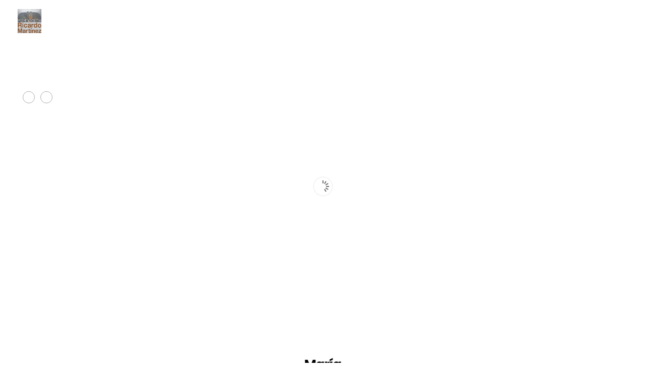

--- FILE ---
content_type: text/html; charset=UTF-8
request_url: https://fundacionricardomartinez.net/presentacion-maria-alvarez/
body_size: 18336
content:
<!DOCTYPE HTML>
<html lang="es">
<head>
	<meta charset="UTF-8" />
<meta name="generator" content="king-theme.com" />
<meta name="viewport" content="width=device-width, initial-scale=1.0, maximum-scale=1.0, user-scalable=no"/>
<meta name="apple-mobile-web-app-capable" content="yes" />
<link rel="pingback" href="https://fundacionricardomartinez.net/xmlrpc.php" />
<link rel="shortcut icon" href="https://fundacionricardomartinez.net/wp-content/uploads/2018/10/logo-bn-04-1.jpg" type="image/x-icon" />
<title>Presentación María Álvarez &#8211; Fundación Ricardo Martínez</title>
<script type="text/javascript">if(!document.getElementById('rs-plugin-settings-inline-css')){document.write("<style id='rs-plugin-settings-inline-css' type='text/css'></style>")}</script><meta name='robots' content='max-image-preview:large' />
<link rel='dns-prefetch' href='//fonts.googleapis.com' />
<link rel="alternate" type="application/rss+xml" title="Fundación Ricardo Martínez &raquo; Feed" href="https://fundacionricardomartinez.net/feed/" />
<link rel="alternate" title="oEmbed (JSON)" type="application/json+oembed" href="https://fundacionricardomartinez.net/wp-json/oembed/1.0/embed?url=https%3A%2F%2Ffundacionricardomartinez.net%2Fpresentacion-maria-alvarez%2F" />
<link rel="alternate" title="oEmbed (XML)" type="text/xml+oembed" href="https://fundacionricardomartinez.net/wp-json/oembed/1.0/embed?url=https%3A%2F%2Ffundacionricardomartinez.net%2Fpresentacion-maria-alvarez%2F&#038;format=xml" />
		<!-- This site uses the Google Analytics by ExactMetrics plugin v7.18.1 - Using Analytics tracking - https://www.exactmetrics.com/ -->
		<!-- Nota: ExactMetrics no está actualmente configurado en este sitio. El dueño del sitio necesita identificarse usando su cuenta de Google Analytics en el panel de ajustes de ExactMetrics. -->
					<!-- No tracking code set -->
				<!-- / Google Analytics by ExactMetrics -->
		<style id='wp-img-auto-sizes-contain-inline-css'>
img:is([sizes=auto i],[sizes^="auto," i]){contain-intrinsic-size:3000px 1500px}
/*# sourceURL=wp-img-auto-sizes-contain-inline-css */
</style>
<style id='wp-block-library-inline-css'>
:root{--wp-block-synced-color:#7a00df;--wp-block-synced-color--rgb:122,0,223;--wp-bound-block-color:var(--wp-block-synced-color);--wp-editor-canvas-background:#ddd;--wp-admin-theme-color:#007cba;--wp-admin-theme-color--rgb:0,124,186;--wp-admin-theme-color-darker-10:#006ba1;--wp-admin-theme-color-darker-10--rgb:0,107,160.5;--wp-admin-theme-color-darker-20:#005a87;--wp-admin-theme-color-darker-20--rgb:0,90,135;--wp-admin-border-width-focus:2px}@media (min-resolution:192dpi){:root{--wp-admin-border-width-focus:1.5px}}.wp-element-button{cursor:pointer}:root .has-very-light-gray-background-color{background-color:#eee}:root .has-very-dark-gray-background-color{background-color:#313131}:root .has-very-light-gray-color{color:#eee}:root .has-very-dark-gray-color{color:#313131}:root .has-vivid-green-cyan-to-vivid-cyan-blue-gradient-background{background:linear-gradient(135deg,#00d084,#0693e3)}:root .has-purple-crush-gradient-background{background:linear-gradient(135deg,#34e2e4,#4721fb 50%,#ab1dfe)}:root .has-hazy-dawn-gradient-background{background:linear-gradient(135deg,#faaca8,#dad0ec)}:root .has-subdued-olive-gradient-background{background:linear-gradient(135deg,#fafae1,#67a671)}:root .has-atomic-cream-gradient-background{background:linear-gradient(135deg,#fdd79a,#004a59)}:root .has-nightshade-gradient-background{background:linear-gradient(135deg,#330968,#31cdcf)}:root .has-midnight-gradient-background{background:linear-gradient(135deg,#020381,#2874fc)}:root{--wp--preset--font-size--normal:16px;--wp--preset--font-size--huge:42px}.has-regular-font-size{font-size:1em}.has-larger-font-size{font-size:2.625em}.has-normal-font-size{font-size:var(--wp--preset--font-size--normal)}.has-huge-font-size{font-size:var(--wp--preset--font-size--huge)}.has-text-align-center{text-align:center}.has-text-align-left{text-align:left}.has-text-align-right{text-align:right}.has-fit-text{white-space:nowrap!important}#end-resizable-editor-section{display:none}.aligncenter{clear:both}.items-justified-left{justify-content:flex-start}.items-justified-center{justify-content:center}.items-justified-right{justify-content:flex-end}.items-justified-space-between{justify-content:space-between}.screen-reader-text{border:0;clip-path:inset(50%);height:1px;margin:-1px;overflow:hidden;padding:0;position:absolute;width:1px;word-wrap:normal!important}.screen-reader-text:focus{background-color:#ddd;clip-path:none;color:#444;display:block;font-size:1em;height:auto;left:5px;line-height:normal;padding:15px 23px 14px;text-decoration:none;top:5px;width:auto;z-index:100000}html :where(.has-border-color){border-style:solid}html :where([style*=border-top-color]){border-top-style:solid}html :where([style*=border-right-color]){border-right-style:solid}html :where([style*=border-bottom-color]){border-bottom-style:solid}html :where([style*=border-left-color]){border-left-style:solid}html :where([style*=border-width]){border-style:solid}html :where([style*=border-top-width]){border-top-style:solid}html :where([style*=border-right-width]){border-right-style:solid}html :where([style*=border-bottom-width]){border-bottom-style:solid}html :where([style*=border-left-width]){border-left-style:solid}html :where(img[class*=wp-image-]){height:auto;max-width:100%}:where(figure){margin:0 0 1em}html :where(.is-position-sticky){--wp-admin--admin-bar--position-offset:var(--wp-admin--admin-bar--height,0px)}@media screen and (max-width:600px){html :where(.is-position-sticky){--wp-admin--admin-bar--position-offset:0px}}
/*# sourceURL=/wp-includes/css/dist/block-library/common.min.css */
</style>
<style id='classic-theme-styles-inline-css'>
/*! This file is auto-generated */
.wp-block-button__link{color:#fff;background-color:#32373c;border-radius:9999px;box-shadow:none;text-decoration:none;padding:calc(.667em + 2px) calc(1.333em + 2px);font-size:1.125em}.wp-block-file__button{background:#32373c;color:#fff;text-decoration:none}
/*# sourceURL=/wp-includes/css/classic-themes.min.css */
</style>
<style id='global-styles-inline-css'>
:root{--wp--preset--aspect-ratio--square: 1;--wp--preset--aspect-ratio--4-3: 4/3;--wp--preset--aspect-ratio--3-4: 3/4;--wp--preset--aspect-ratio--3-2: 3/2;--wp--preset--aspect-ratio--2-3: 2/3;--wp--preset--aspect-ratio--16-9: 16/9;--wp--preset--aspect-ratio--9-16: 9/16;--wp--preset--color--black: #000000;--wp--preset--color--cyan-bluish-gray: #abb8c3;--wp--preset--color--white: #ffffff;--wp--preset--color--pale-pink: #f78da7;--wp--preset--color--vivid-red: #cf2e2e;--wp--preset--color--luminous-vivid-orange: #ff6900;--wp--preset--color--luminous-vivid-amber: #fcb900;--wp--preset--color--light-green-cyan: #7bdcb5;--wp--preset--color--vivid-green-cyan: #00d084;--wp--preset--color--pale-cyan-blue: #8ed1fc;--wp--preset--color--vivid-cyan-blue: #0693e3;--wp--preset--color--vivid-purple: #9b51e0;--wp--preset--gradient--vivid-cyan-blue-to-vivid-purple: linear-gradient(135deg,rgb(6,147,227) 0%,rgb(155,81,224) 100%);--wp--preset--gradient--light-green-cyan-to-vivid-green-cyan: linear-gradient(135deg,rgb(122,220,180) 0%,rgb(0,208,130) 100%);--wp--preset--gradient--luminous-vivid-amber-to-luminous-vivid-orange: linear-gradient(135deg,rgb(252,185,0) 0%,rgb(255,105,0) 100%);--wp--preset--gradient--luminous-vivid-orange-to-vivid-red: linear-gradient(135deg,rgb(255,105,0) 0%,rgb(207,46,46) 100%);--wp--preset--gradient--very-light-gray-to-cyan-bluish-gray: linear-gradient(135deg,rgb(238,238,238) 0%,rgb(169,184,195) 100%);--wp--preset--gradient--cool-to-warm-spectrum: linear-gradient(135deg,rgb(74,234,220) 0%,rgb(151,120,209) 20%,rgb(207,42,186) 40%,rgb(238,44,130) 60%,rgb(251,105,98) 80%,rgb(254,248,76) 100%);--wp--preset--gradient--blush-light-purple: linear-gradient(135deg,rgb(255,206,236) 0%,rgb(152,150,240) 100%);--wp--preset--gradient--blush-bordeaux: linear-gradient(135deg,rgb(254,205,165) 0%,rgb(254,45,45) 50%,rgb(107,0,62) 100%);--wp--preset--gradient--luminous-dusk: linear-gradient(135deg,rgb(255,203,112) 0%,rgb(199,81,192) 50%,rgb(65,88,208) 100%);--wp--preset--gradient--pale-ocean: linear-gradient(135deg,rgb(255,245,203) 0%,rgb(182,227,212) 50%,rgb(51,167,181) 100%);--wp--preset--gradient--electric-grass: linear-gradient(135deg,rgb(202,248,128) 0%,rgb(113,206,126) 100%);--wp--preset--gradient--midnight: linear-gradient(135deg,rgb(2,3,129) 0%,rgb(40,116,252) 100%);--wp--preset--font-size--small: 13px;--wp--preset--font-size--medium: 20px;--wp--preset--font-size--large: 36px;--wp--preset--font-size--x-large: 42px;--wp--preset--spacing--20: 0.44rem;--wp--preset--spacing--30: 0.67rem;--wp--preset--spacing--40: 1rem;--wp--preset--spacing--50: 1.5rem;--wp--preset--spacing--60: 2.25rem;--wp--preset--spacing--70: 3.38rem;--wp--preset--spacing--80: 5.06rem;--wp--preset--shadow--natural: 6px 6px 9px rgba(0, 0, 0, 0.2);--wp--preset--shadow--deep: 12px 12px 50px rgba(0, 0, 0, 0.4);--wp--preset--shadow--sharp: 6px 6px 0px rgba(0, 0, 0, 0.2);--wp--preset--shadow--outlined: 6px 6px 0px -3px rgb(255, 255, 255), 6px 6px rgb(0, 0, 0);--wp--preset--shadow--crisp: 6px 6px 0px rgb(0, 0, 0);}:where(.is-layout-flex){gap: 0.5em;}:where(.is-layout-grid){gap: 0.5em;}body .is-layout-flex{display: flex;}.is-layout-flex{flex-wrap: wrap;align-items: center;}.is-layout-flex > :is(*, div){margin: 0;}body .is-layout-grid{display: grid;}.is-layout-grid > :is(*, div){margin: 0;}:where(.wp-block-columns.is-layout-flex){gap: 2em;}:where(.wp-block-columns.is-layout-grid){gap: 2em;}:where(.wp-block-post-template.is-layout-flex){gap: 1.25em;}:where(.wp-block-post-template.is-layout-grid){gap: 1.25em;}.has-black-color{color: var(--wp--preset--color--black) !important;}.has-cyan-bluish-gray-color{color: var(--wp--preset--color--cyan-bluish-gray) !important;}.has-white-color{color: var(--wp--preset--color--white) !important;}.has-pale-pink-color{color: var(--wp--preset--color--pale-pink) !important;}.has-vivid-red-color{color: var(--wp--preset--color--vivid-red) !important;}.has-luminous-vivid-orange-color{color: var(--wp--preset--color--luminous-vivid-orange) !important;}.has-luminous-vivid-amber-color{color: var(--wp--preset--color--luminous-vivid-amber) !important;}.has-light-green-cyan-color{color: var(--wp--preset--color--light-green-cyan) !important;}.has-vivid-green-cyan-color{color: var(--wp--preset--color--vivid-green-cyan) !important;}.has-pale-cyan-blue-color{color: var(--wp--preset--color--pale-cyan-blue) !important;}.has-vivid-cyan-blue-color{color: var(--wp--preset--color--vivid-cyan-blue) !important;}.has-vivid-purple-color{color: var(--wp--preset--color--vivid-purple) !important;}.has-black-background-color{background-color: var(--wp--preset--color--black) !important;}.has-cyan-bluish-gray-background-color{background-color: var(--wp--preset--color--cyan-bluish-gray) !important;}.has-white-background-color{background-color: var(--wp--preset--color--white) !important;}.has-pale-pink-background-color{background-color: var(--wp--preset--color--pale-pink) !important;}.has-vivid-red-background-color{background-color: var(--wp--preset--color--vivid-red) !important;}.has-luminous-vivid-orange-background-color{background-color: var(--wp--preset--color--luminous-vivid-orange) !important;}.has-luminous-vivid-amber-background-color{background-color: var(--wp--preset--color--luminous-vivid-amber) !important;}.has-light-green-cyan-background-color{background-color: var(--wp--preset--color--light-green-cyan) !important;}.has-vivid-green-cyan-background-color{background-color: var(--wp--preset--color--vivid-green-cyan) !important;}.has-pale-cyan-blue-background-color{background-color: var(--wp--preset--color--pale-cyan-blue) !important;}.has-vivid-cyan-blue-background-color{background-color: var(--wp--preset--color--vivid-cyan-blue) !important;}.has-vivid-purple-background-color{background-color: var(--wp--preset--color--vivid-purple) !important;}.has-black-border-color{border-color: var(--wp--preset--color--black) !important;}.has-cyan-bluish-gray-border-color{border-color: var(--wp--preset--color--cyan-bluish-gray) !important;}.has-white-border-color{border-color: var(--wp--preset--color--white) !important;}.has-pale-pink-border-color{border-color: var(--wp--preset--color--pale-pink) !important;}.has-vivid-red-border-color{border-color: var(--wp--preset--color--vivid-red) !important;}.has-luminous-vivid-orange-border-color{border-color: var(--wp--preset--color--luminous-vivid-orange) !important;}.has-luminous-vivid-amber-border-color{border-color: var(--wp--preset--color--luminous-vivid-amber) !important;}.has-light-green-cyan-border-color{border-color: var(--wp--preset--color--light-green-cyan) !important;}.has-vivid-green-cyan-border-color{border-color: var(--wp--preset--color--vivid-green-cyan) !important;}.has-pale-cyan-blue-border-color{border-color: var(--wp--preset--color--pale-cyan-blue) !important;}.has-vivid-cyan-blue-border-color{border-color: var(--wp--preset--color--vivid-cyan-blue) !important;}.has-vivid-purple-border-color{border-color: var(--wp--preset--color--vivid-purple) !important;}.has-vivid-cyan-blue-to-vivid-purple-gradient-background{background: var(--wp--preset--gradient--vivid-cyan-blue-to-vivid-purple) !important;}.has-light-green-cyan-to-vivid-green-cyan-gradient-background{background: var(--wp--preset--gradient--light-green-cyan-to-vivid-green-cyan) !important;}.has-luminous-vivid-amber-to-luminous-vivid-orange-gradient-background{background: var(--wp--preset--gradient--luminous-vivid-amber-to-luminous-vivid-orange) !important;}.has-luminous-vivid-orange-to-vivid-red-gradient-background{background: var(--wp--preset--gradient--luminous-vivid-orange-to-vivid-red) !important;}.has-very-light-gray-to-cyan-bluish-gray-gradient-background{background: var(--wp--preset--gradient--very-light-gray-to-cyan-bluish-gray) !important;}.has-cool-to-warm-spectrum-gradient-background{background: var(--wp--preset--gradient--cool-to-warm-spectrum) !important;}.has-blush-light-purple-gradient-background{background: var(--wp--preset--gradient--blush-light-purple) !important;}.has-blush-bordeaux-gradient-background{background: var(--wp--preset--gradient--blush-bordeaux) !important;}.has-luminous-dusk-gradient-background{background: var(--wp--preset--gradient--luminous-dusk) !important;}.has-pale-ocean-gradient-background{background: var(--wp--preset--gradient--pale-ocean) !important;}.has-electric-grass-gradient-background{background: var(--wp--preset--gradient--electric-grass) !important;}.has-midnight-gradient-background{background: var(--wp--preset--gradient--midnight) !important;}.has-small-font-size{font-size: var(--wp--preset--font-size--small) !important;}.has-medium-font-size{font-size: var(--wp--preset--font-size--medium) !important;}.has-large-font-size{font-size: var(--wp--preset--font-size--large) !important;}.has-x-large-font-size{font-size: var(--wp--preset--font-size--x-large) !important;}
/*# sourceURL=global-styles-inline-css */
</style>
<link rel='stylesheet' id='contact-form-7-css' href='https://fundacionricardomartinez.net/wp-content/plugins/contact-form-7/includes/css/styles.css?ver=6.1.4' media='all' />
<link rel='stylesheet' id='slidingmessages-css' href='https://fundacionricardomartinez.net/wp-content/plugins/slidingmessages/assets/css/slidingmessages.css?ver=3.1' media='all' />
<style id='slidingmessages-inline-css'>
#slidingmessage-16833 .sm-content { padding: 40px 25px 25px 25px; }#slidingmessage-16833 .sm-close a { color: #ffffff; }#slidingmessage-16833 .sm-close a { background-color: #0a0a0a; }#slidingmessage-open-16833 { color: #ffffff; }#slidingmessage-open-16833 { background-color: #000000; }
/*# sourceURL=slidingmessages-inline-css */
</style>
<link rel='stylesheet' id='fontawesome-css' href='https://fundacionricardomartinez.net/wp-content/plugins/slidingmessages/assets/css/font-awesome.min.css?ver=3.1' media='all' />
<link rel='stylesheet' id='ms-main-css' href='https://fundacionricardomartinez.net/wp-content/plugins/masterslider/public/assets/css/masterslider.main.css?ver=3.1.1' media='all' />
<link rel='stylesheet' id='ms-custom-css' href='https://fundacionricardomartinez.net/wp-content/uploads/masterslider/custom.css?ver=32' media='all' />
<link rel='stylesheet' id='poppins-css' href='//fonts.googleapis.com/css?family=Poppins%3A100%2C100italic%2C200%2C200italic%2C300%2C300italic%2Cregular%2Citalic%2C500%2C500italic%2C600%2C600italic%2C700%2C700italic%2C800%2C800italic%2C900%2C900italic&#038;subset=devanagari%2Clatin-ext%2Clatin&#038;ver=2.9.6' media='all' />
<link rel='stylesheet' id='playfair-display-css' href='//fonts.googleapis.com/css?family=Playfair+Display%3Aregular%2Citalic%2C700%2C700italic%2C900%2C900italic&#038;subset=vietnamese%2Ccyrillic%2Clatin-ext%2Clatin&#038;ver=2.9.6' media='all' />
<link rel='stylesheet' id='kc-general-css' href='https://fundacionricardomartinez.net/wp-content/plugins/kingcomposer/assets/frontend/css/kingcomposer.min.css?ver=2.9.6' media='all' />
<link rel='stylesheet' id='kc-animate-css' href='https://fundacionricardomartinez.net/wp-content/plugins/kingcomposer/assets/css/animate.css?ver=2.9.6' media='all' />
<link rel='stylesheet' id='kc-icon-1-css' href='https://fundacionricardomartinez.net/wp-content/plugins/kingcomposer/assets/css/icons.css?ver=2.9.6' media='all' />
<link rel='stylesheet' id='vixa-google-fonts-css' href='https://fonts.googleapis.com/css?family=Open+Sans%3A400%2C300%2C300italic%2C400italic%2C600%2C600italic%2C700italic%2C700%2C800%2C800italic%7CPlayfair+Display%3A400%2C700%2C400italic%2C700italic%2C900%2C900italic%7CRoboto%3A400%2C100%2C100italic%2C300%2C300italic%2C400italic%2C500%2C500italic%2C700%2C700italic%2C900%2C900italic%7COswald%3A400%2C300%2C700%7CLora%3A400%2C400italic%2C700%2C700italic%7CPoiret+One%7CDancing+Script%3A400%2C700%7CMontserrat%3A400%2C700%7CSlabo+27px%7CCourgette%7CDosis%3A400%2C200%2C300%2C500%2C600%2C700%2C800%7CJosefin+Sans%3A400%2C100%2C100italic%2C300%2C300italic%2C400italic%2C600%2C600italic%2C700%2C700italic%7CRaleway%3A400%2C100%2C100italic%2C200%2C200italic%2C300%2C300italic%2C400italic%2C500%2C500italic%2C600%2C600italic%2C700%2C700italic%2C800%2C800italic%2C900%2C900italic&#038;ver=6.9' media='all' />
<link rel='stylesheet' id='vixa-bootstrap-css' href='https://fundacionricardomartinez.net/wp-content/themes/vixa/assets/css/main_menu/bootstrap.min.css?ver=6.0.2' media='all' />
<link rel='stylesheet' id='vixa-reset-css' href='https://fundacionricardomartinez.net/wp-content/themes/vixa/assets/css/reset.css?ver=6.0.2' media='all' />
<link rel='stylesheet' id='vixa-stylesheet-css' href='https://fundacionricardomartinez.net/wp-content/themes/vixa/style.css?ver=6.0.2' media='all' />
<link rel='stylesheet' id='kc-icons-css' href='https://fundacionricardomartinez.net/wp-content/themes/vixa/core/assets/css/icons.css?ver=6.0.2' media='all' />
<link rel='stylesheet' id='vixa-vixa-css' href='https://fundacionricardomartinez.net/wp-content/themes/vixa/assets/css/vixa.css?ver=6.0.21769013600' media='all' />
<link rel='stylesheet' id='vixa-ms-slider-css' href='https://fundacionricardomartinez.net/wp-content/themes/vixa/assets/css/ms-slider.css?ver=6.0.2' media='all' />
<link rel='stylesheet' id='vixa-menu-5-css' href='https://fundacionricardomartinez.net/wp-content/themes/vixa/assets/css/main_menu/menu-5.css?ver=6.0.2' media='all' />
<link rel='stylesheet' id='vixa-responsive-css' href='https://fundacionricardomartinez.net/wp-content/themes/vixa/assets/css/responsive.css?ver=6.0.2.1769013600' media='all' />
<script src="https://fundacionricardomartinez.net/wp-includes/js/jquery/jquery.min.js?ver=3.7.1" id="jquery-core-js"></script>
<script src="https://fundacionricardomartinez.net/wp-includes/js/jquery/jquery-migrate.min.js?ver=3.4.1" id="jquery-migrate-js"></script>
<script id="vixa-user-script-js-extra">
var ajax_user_object = {"ajaxurl":"https://fundacionricardomartinez.net/wp-admin/admin-ajax.php","redirecturl":"https://fundacionricardomartinez.net/wp-admin/profile.php","loadingmessage":"Sending user info, please wait..."};
//# sourceURL=vixa-user-script-js-extra
</script>
<script src="https://fundacionricardomartinez.net/wp-content/themes/vixa/assets/js/vixa.user.js?ver=6.9" id="vixa-user-script-js"></script>
<script src="https://fundacionricardomartinez.net/wp-content/plugins/slidingmessages/assets/js/slidingmessages.js?ver=3.1" id="slidingmessages-js"></script>
<script id="slidingmessages-js-after">
var slidingmarketing = {"on_hide":"all","reshow_after_setup":"","reshow_after_setup_timer":"days","hide_mobile":"","hide_mobile_resolution":"0","post_id":3976};
//# sourceURL=slidingmessages-js-after
</script>
<link rel="https://api.w.org/" href="https://fundacionricardomartinez.net/wp-json/" /><link rel="alternate" title="JSON" type="application/json" href="https://fundacionricardomartinez.net/wp-json/wp/v2/pages/3976" /><link rel="EditURI" type="application/rsd+xml" title="RSD" href="https://fundacionricardomartinez.net/xmlrpc.php?rsd" />
<meta name="generator" content="WordPress 6.9" />
<link rel="canonical" href="https://fundacionricardomartinez.net/presentacion-maria-alvarez/" />
<link rel='shortlink' href='https://fundacionricardomartinez.net/?p=3976' />
<script type="text/javascript">var kc_script_data={ajax_url:"https://fundacionricardomartinez.net/wp-admin/admin-ajax.php"}</script><script>var ms_grabbing_curosr='https://fundacionricardomartinez.net/wp-content/plugins/masterslider/public/assets/css/common/grabbing.cur',ms_grab_curosr='https://fundacionricardomartinez.net/wp-content/plugins/masterslider/public/assets/css/common/grab.cur';</script>
<meta name="generator" content="MasterSlider 3.1.1 - Responsive Touch Image Slider" />
        <style>
            span[class*="simple-icon-"] {
            	width: 1.5rem;
            	height: 1.5rem;
            	display: inline-block;

            }
            span[class*="simple-icon-"] svg {
            	display: inline-block;
            	vertical-align: middle;
                height: inherit;
                width: inherit;
            }
        </style>
    <script type="text/javascript">var vixa_set_pos_sidebar_menu = "right";</script><script type="text/javascript"></script><style type="text/css" id="kc-css-general">.kc-off-notice{display: inline-block !important;}.kc-container{max-width:1170px;}</style><style type="text/css" id="kc-css-render">@media only screen and (min-width:1000px) and (max-width:5000px){body.kc-css-system .kc-css-278789{width:33.33%;}body.kc-css-system .kc-css-171772{width:33.33%;}body.kc-css-system .kc-css-355561{width:33.33%;}}body.kc-css-system .kc-css-453508.kc_title,body.kc-css-system .kc-css-453508 .kc_title,body.kc-css-system .kc-css-453508 .kc_title a.kc_title_link{margin-bottom:10px;}body.kc-css-system .kc-css-869489.kc_title,body.kc-css-system .kc-css-869489 .kc_title,body.kc-css-system .kc-css-869489 .kc_title a.kc_title_link{font-weight:600;text-align:center;}.kc-css-530947 .kc_column{padding-left:0px;padding-right:0px;}.kc-css-530947>.kc-wrap-columns{margin-left:-0px;margin-right:-0px;width:calc(100% + 0px);}body.kc-css-system .kc-css-35647.kc_title,body.kc-css-system .kc-css-35647 .kc_title,body.kc-css-system .kc-css-35647 .kc_title a.kc_title_link{color:#ffffff;}body.kc-css-system .kc-css-463704.kc_title,body.kc-css-system .kc-css-463704 .kc_title,body.kc-css-system .kc-css-463704 .kc_title a.kc_title_link{color:#ffffff;}body.kc-css-system .kc-css-482299.kc_title,body.kc-css-system .kc-css-482299 .kc_title,body.kc-css-system .kc-css-482299 .kc_title a.kc_title_link{color:#ffffff;}</style><script type="text/javascript">var site_url = "https://fundacionricardomartinez.net";var site_uri = "https://fundacionricardomartinez.net";var theme_uri = "https://fundacionricardomartinez.net/wp-content/themes/vixa";</script><style type="text/css">/*** THEME OPTIONS ***/html body .logo img{max-height:48px}html body #main .logo{margin-top:18px}body{background-color:#FFF}a{text-decoration:default}a:hover{text-decoration:default}.bg-color-sitecolor,hr.color1,i.icon-border2:hover,.kc-img-effects-4.crita_image_hover .overlay-effects .content-button a,.white-box-shadow:hover hr,.vixa-pricing-1 .content-button a,.couter_style1 .counterup:before,.rm_button_1,.dosa_pricing_style.kc-pricing-layout-2 .content-button a,.nixa_button_1,.vixa-blog-posts-6 .text .line,.vixa-blog-posts-7 .blog-item-7>a,.sunny_section4,.prito-list-icon .multi-icons-link:hover,.kenty_section_1 .box-1,.kenty_contact .button,.footer_riona_button_1:hover,.cforms-sty2 .button,.button3,.button5,.button6:hover,.button7,.button11,.button12,.button22,#sidebar .widget .title-widget:before,.post .entry-content .box-date em,.post .entry-content .post-tag a:hover,.blog-post-share ul li a:hover,.no-touch .cd-timeline-content .cd-read-more:hover,.cd-timeline-content .cd-date strong,.cd-timeline-content .cd-date b,.page_title3 .title h1:before,.page_title4 .pagenation:before,.pagination ul li>span.current,.pagination ul li>a:hover,#comments .comment-form .form-submit input:hover,.commentlist .comment-block .comment-block-content .comment-link a:hover,.comment-reply-title a:hover,#sidebar .widget.widget_tabbed #tabs .tabs>li.active,.error-404 .desc a:hover,.services_section2.space_section_5 .box-img:hover,.contact_section_3 .contact_2 .button,.features_page_section_1 .box-info i,.logregform .feildcont .fbut,.minicart-reponsive .cart-items,.tpbut.minicart-li a .cart-items,.woocommerce-tabs ul.tabs li.active,.woocommerce-tabs ul.tabs li:hover,#tab-reviews #review_form #respond #commentform input[type="submit"],.product-buttons .button.product_type_simple:hover,.product-buttons .button.product_type_variable:hover,.woocommerce .widget_price_filter .ui-slider .ui-slider-range,.woocommerce-page .widget_price_filter .ui-slider .ui-slider-range,.order-dropdown ul li a:hover,.woocommerce a.remove:hover,.woocommerce-page .button:hover,.list .product-buttons .button.product_type_simple:hover,.list .product-buttons .button.product_type_variable:hover,.list .product-buttons .show_details_button:hover,.order-info mark,.woocommerce-page #payment>div input[type="submit"],.crita_button_2,.crita_button_subscribe,.ms-layer.slider-button1,.ms-layer.slider-button2,.classic2_button_1:hover,.classic2_button_2:hover,.classic3_button_1:hover,.v6_button_1,.pista_button_1,.sunny_button_2,.sunny_button_2:hover,.briza_button_2,.briza_section_2 .box-top,.briza_button_3:hover,.pricing-popular p,.button19,.grant_section4,.vixa-blog-posts-12 .box-item-desc.style3,.grant_button_1:hover,.pes_section_2 .bg-color-red,.pes_contact .wpcf7-form .wpcf7-submit,.pes_section_7 .kc-multi-icons-wrapper a,.button_sunny,.space_section_5 .box-img:hover,.footer-space,.vadoria_section_2 .box-right,.vadoria_button_2,.vadoria-owl-slider,.vadoria_section_7 .vixa-blog-posts-7 .blog-item-7>a,.vitas_button_1,.vitas_section_1 .box .button_vitas:hover,.team_vitas .content-button a:hover,.vitas_section_6,.product span.onsale,.button11.sty2,.page-link a{background-color:#BDBDBD}.crita_section_1,.crita_section_6,.briza_section_6,.mirak_section_2,.footer-mirak,.footer-personal,.pista_section_1,.rm_section_4,.rm_section_11,.shark_section_5,.space_section_1,.space_section_4,.sptra_section_1,.sptra_section_3,.sptra_slider,.bg-color-spray,.footer-sptra,.ten_section_5,.ten_section_9,.prito_section_1 .box1,.prito_section_2 .box1,.prito_section_3 .box1,.prito_section_4 .box1{background-color:#BDBDBD !important}.rm_section_5 .box2,.space_section_2 .bg-color-2 .box-text{background:rgba(189,189,189,0.9)}a,a.sty2,a.sty3:hover,a.none:hover,a.graylink:hover,a.graylink2:hover,a.graylink3:hover,.sitecolor,i.icon-border-color,i.icon-border:hover,.white-box-shadow:hover h3,.white-box-shadow:hover a,.icon_box .kc-icon-wrapper i,.creative2_section1 .box_icon i,.ancy_section_1 h6.courgette,.ancy_button_1,.oc_section_5 .box-left i,.oc_pricing_style .header-pricing .kc-pricing-price span,.dosa_section_1 .kc-icon-wrapper i,.dosa_counter_box_style1 .counterup,.dosa_pricing_style .header-pricing .kc-pricing-price .content-price,.dosa_pricing_style .header-pricing .kc-pricing-price .content-currency,.footer-classic-3 .kc-multi-icons-wrapper a:hover i,.nixa_button_1:hover,.kc-team .content-socials a:hover i,.prito_section_1 .box3 .kc-icon-wrapper i,.ten_button_1:hover,.crita_pricing.style2.kc-pricing-layout-2 .header-pricing .kc-pricing-price span,.footer-shark .box-2 ul li a,.footer-section-creative .kc-multi-icons-wrapper a:hover i,.v1_footer_copy .kc-multi-icons-wrapper a i,.footer-classic-1 .kc-multi-icons-wrapper a:hover i,.footer-ancy .kc-multi-icons-wrapper.social-list a:hover i,.button3:hover,.button4,.button8,.post .title h2 a:hover,.post .post-meta li a:hover,.main-content .post .entry-content .title h2 a:hover,.main-content .post .entry-content .title .post-meta li a,.cbp-l-grid-masonry-posts .cbp-item .entry-content .title .post-meta li a,.cbp-l-grid-masonry-posts .cbp-item .entry-content .title h2 a:hover,.btn-readmore a:hover,.blog-timeline .cd-timeline-block .cd-timeline-content .post-meta li a,.cd-timeline-block .cd-timeline-content .post-meta li a,.cd-timeline-content h2,.page_title2 .pagenation a:hover,.page_title4 .pagenation a:hover,.page_title5 .pagenation span,.page_title5 .pagenation a:hover,.about-author .author-content>.social li a:hover,#related_posts .related-item a.relate-link:hover,.logged-in-as a:hover,#sidebar .widget ul li a:hover,#sidebar .widget ul li>a:hover:before,#sidebar .widget.widget_search .search-btn:hover,#sidebar #wp-calendar a:hover,#sidebar .widget .tagcloud a:hover,.error-404>i,.services1_section1 .box:hover i,.services_section2.space_section_5 .box-text h5,.work-content-right .social li a:hover,.contact_section_1 .box-1 h5 i,.features_page_section_1 .text-desc p i,.tpbut.minicart-li:hover a,#vixa_cart ul li.mini_cart_item .remove:hover,.single-product .price ins,.single-product .price>.amount,.single-product .product_meta .tagged_as a:hover,span.posted_in a:hover,ul.products li.product .king-product-info h3.product-title a:hover,ul.products li.product .price .amount,.widget_layered_nav_filters ul li a::before,.product_list_widget .amount,ul.cart_list li .widget-post-text .quantity .amount,ul.cart_list li .widget-post-text a,.woocommerce .star-rating span:before,.woocommerce p.stars a:hover,.woocommerce p.stars.selected a.active,.woocommerce .woocommerce-info a:hover,.seagreen,.crita_pricing.kc-pricing-layout-2 .header-pricing .kc-pricing-price span,.ms-layer.slider-button1:hover,.ms-layer.slider-button2:hover,.v6_button_1:hover,.pista_button_1:hover,.kenty_text_1 strong,.crita_text_2,.briza_button_5,.v1_section_teams .content-socials a:hover,.grant_button_1,.footer-right-menu .right-menu-socials a:hover i,.footer-sunny h5 i,.space_section_slider .herotext h3,.space_button_1:hover,.space_section_5 .box-text h5,.vixa-blog-posts-11 .box-item-desc h4 a:hover,.space_button_1 i,.cforms-sty2 label em,.vixa-blog-posts-4 span a:hover,.sptra_section_1 h6.spray,.page-link a:hover{color:#BDBDBD}.cbp-l-loadMore-button .cbp-l-loadMore-link:hover{color:#BDBDBD !important}a.graylink.border:hover,i.icon-border-color,.border.sitecolor,.border-dashed.sitecolor,.border-top,.border-top2,.border-top3,.border-top4,.border-top5,.creative2_section3 .icon-hover-border:hover,.nixa_button_1,.kenty_contact .button,.footer_riona_button_1:hover,.cforms-sty2 .button,.button6:hover,.blog-post-share ul li a:hover,.btn-readmore a:hover,.pagination ul li>span.current,.pagination ul li>a:hover,.error-404 .desc a:hover,.services_section2.space_section_5 .box-img:hover,.contact_section_3 .contact_2 .button,.woocommerce-product-search input.search-field:hover,.woocommerce-product-search input.search-field:focus,#sidebar .widget.woocommerce ul li a.remove:hover,.woocommerce a.remove:hover,.shop_table.cart .quantity input.qty:hover,.woocommerce form input.input-text:hover,.woocommerce form input.input-text:focus,.woocommerce form .form-row input.input-text:hover,.woocommerce form .woocommerce-shipping-fields textarea.input-text:hover,.woocommerce form .form-row input.input-text:focus,.woocommerce form .woocommerce-shipping-fields textarea.input-text:focus,.classic2_button_1:hover,.briza_button_3:hover,.grant_button_1:hover,.space_section_5 .box-img:hover,.vadoria_button_2,.vitas_section_1 .box .button_vitas:hover,.team_vitas .content-button a:hover,.vitas_button_1,.creative_section_2 .border.spray,.page-link a{border-color:#BDBDBD}.cbp-l-loadMore-button .cbp-l-loadMore-link:hover,.crita_section_5 .divider_line1,.briza_section_7 .divider_line1,.rm_section_2 .divider_line1,.classic_section_2 .divider_line1{border-color:#BDBDBD !important}.white-box-shadow:hover,.cbp-l-loadMore-button .cbp-l-loadMore-link:after,.blog-timeline .btn-style3:hover:after,.space_section_1:after,.footer-space:after{border-bottom-color:#BDBDBD}.border-right.sitecolor,.post .entry-content .post-tag a:hover:before,.blog-timeline .cd-timeline-content .cd-date strong:after,.cd-timeline-content .cd-date b:after{border-right-color:#BDBDBD}.cbp-l-loadMore-button .cbp-l-loadMore-link:after,.blog-timeline .btn-style3:hover:after,.blog-timeline .cd-timeline-content .cd-date b:after,.cd-timeline-content .cd-date strong:after{border-left-color:#BDBDBD}.v1_section_teams{border-top-color:#BDBDBD !important}.grant_section1 .box img:hover{box-shadow:0 -10px 0 0 #BDBDBD}.nixa_section_1 .box1:hover{box-shadow:inset 0 0 0 15px #BDBDBD}.shark_section_1 .box:hover{box-shadow:inset 0 -430px 0 0 #BDBDBD}.shark_button_2:hover{box-shadow:inset 0 0 0 27px #BDBDBD}.nixa_section_1 .box1:hover{box-shadow:inset 0 0 0 15px #BDBDBD}.header-section ul li:hover>a,.header-section ul li.active>a,.header-section ul li.mega-menu>ul>li ul li a:hover,#overlay-header .menu li a:hover,#overlay-header .menu li.active a,.slidingmenu .slidenav li:hover:before,#menu-onepage .item:hover a,.header-side-3 .panel ul li a,.header-6.header-section .main-nav-right ul li.top-social a:hover,.topbar .top-right li a:hover,.compact .header-7.header-section ul li:hover>a,.compact .header-7.header-section ul li.active>a{color:#BDBDBD}.header-7.header-section ul li:hover>a,.header-7.header-section ul li.active>a{color:#fff}.slidingmenu .contactinfo .social i:hover,.header-side-3 .panel ul li a:before,.compact header.oneheader,.header-prito .prito-content.active,.header-prito .prito-content:hover{background:#BDBDBD}.header-5.header-section .main-nav-right ul li.top-social a:hover{background:#BDBDBD!important}.header-section ul li ul{box-shadow:0 -5px 0 0 #BDBDBD}.header-5.header-section .main-nav-right ul li.top-social a:hover,.slidingmenu .contactinfo .social i:hover{border-color:#BDBDBD}</style>	<script src='https://www.google.com/recaptcha
/api.js?render=6Ld4z4gUAAAAALnBAgciaF926X2VItWPKrg_
gV9'></script>
</head>


<body class="wp-singular page-template-default page page-id-3976 wp-embed-responsive wp-theme-vixa kingcomposer kc-css-system _masterslider _msp_version_3.1.1 vixa bg-cover page_presentacion-maria-alvarez" style="">

	<div id="main" class="layout-wide  site-wrapper site_wrapper">

	
<nav class="header-section transp pin-style header-5">
	<div class="container-fluid">

		<div class="menu-less">
			<a class="sb-toggle-right" href="javascript:;" data-connection="menu"><i class="fa fa-bars"></i></a>
			<a href="https://fundacionricardomartinez.net/" title="" class="logo">
				<img src="https://fundacionricardomartinez.net/wp-content/uploads/2018/10/logo-full-03.jpg" alt="" />
			</a>
			<div class="main-nav centernav">
				<div id="menu" class="collapse">
					<ul id="king-mainmenu" class="nav navbar-nav"><li id="menu-item-1904" class="menu-item menu-item-type-post_type menu-item-object-page menu-item-home dropdown menu-item-1904 main-menu"><a href="https://fundacionricardomartinez.net/">Inicio</a></li>
<li id="menu-item-1693" class="menu-item menu-item-type-custom menu-item-object-custom current-menu-ancestor menu-item-has-children dropdown menu-item-1693 main-menu"><a href="#">Ricardo Martínez 100 Años</a><span class="arrow"></span>
<ul class="dm-align-2">
	<li id="menu-item-2956" class="menu-item menu-item-type-post_type menu-item-object-page"><a href="https://fundacionricardomartinez.net/libro-a-la-venta/">Libro a la venta</a></li>
	<li id="menu-item-4083" class="menu-item menu-item-type-post_type menu-item-object-page current-menu-ancestor current-menu-parent current_page_parent current_page_ancestor menu-item-has-children dropdown-submenu"><a href="https://fundacionricardomartinez.net/presentaciones/">Presentaciones</a>
	<ul class="dm-align-2">
		<li id="menu-item-4257" class="menu-item menu-item-type-post_type menu-item-object-page current-menu-item page_item page-item-3976 current_page_item active"><a href="https://fundacionricardomartinez.net/presentacion-maria-alvarez/">Presentación María Álvarez</a></li>
		<li id="menu-item-4256" class="menu-item menu-item-type-post_type menu-item-object-page"><a href="https://fundacionricardomartinez.net/presentacion-maria-teresa-favela/">Presentación María Teresa Favela</a></li>
		<li id="menu-item-4258" class="menu-item menu-item-type-post_type menu-item-object-page"><a href="https://fundacionricardomartinez.net/presentacion-rina-ortiz/">Presentación Rina Ortiz</a></li>
		<li id="menu-item-4398" class="menu-item menu-item-type-post_type menu-item-object-page"><a href="https://fundacionricardomartinez.net/presentacion-miriam-kaiser/">Presentación Miriam Kaiser</a></li>
	</ul>
</li>
	<li id="menu-item-2814" class="menu-item menu-item-type-post_type menu-item-object-page"><a href="https://fundacionricardomartinez.net/ricardo-martinez-desde-el-interior-palacio-de-bellas-artes-2018/">Ricardo Martínez. Desde el interior, Palacio de Bellas Artes 2018</a></li>
	<li id="menu-item-2856" class="menu-item menu-item-type-post_type menu-item-object-page"><a href="https://fundacionricardomartinez.net/prsentacion-del-libro-ricardo-martinez100-museo-del-palacio-de-bellas-artes/">Presentación del libro Ricardo Martinez, a 100 años de su nacimiento, Museo del Palacio de Bellas Artes</a></li>
	<li id="menu-item-4255" class="menu-item menu-item-type-post_type menu-item-object-page"><a href="https://fundacionricardomartinez.net/presentacion-del-libro-ricardo-martinez-100-filu/">Presentación del libro, Ricardo Martínez 100 años, FILU</a></li>
	<li id="menu-item-2884" class="menu-item menu-item-type-post_type menu-item-object-page"><a href="https://fundacionricardomartinez.net/ricardo-martinez-y-la-figura-humana/">Ricardo Martínez y la Figura Humana</a></li>
	<li id="menu-item-2834" class="menu-item menu-item-type-post_type menu-item-object-page"><a href="https://fundacionricardomartinez.net/entrevista-en-vivo-a-zarina-martinez-lacy-jueves-25-de-octubre-2018-10hrs/">UAM RADIO 84.1 FM</a></li>
	<li id="menu-item-2857" class="menu-item menu-item-type-post_type menu-item-object-page"><a href="https://fundacionricardomartinez.net/recordando-a-ricardo-martinez-en-su-centenario-canal-22/">Recordando a Ricardo Martínez en su centenario, Canal 22</a></li>
</ul>
</li>
<li id="menu-item-1696" class="menu-item menu-item-type-custom menu-item-object-custom menu-item-has-children dropdown menu-item-1696 main-menu"><a href="#">Ricardo Martínez</a><span class="arrow"></span>
<ul class="dm-align-2">
	<li id="menu-item-1484" class="menu-item menu-item-type-post_type menu-item-object-page"><a href="https://fundacionricardomartinez.net/ricardo-martinez/">Cronología de Ricardo Martínez</a></li>
</ul>
</li>
<li id="menu-item-1692" class="menu-item menu-item-type-custom menu-item-object-custom menu-item-has-children dropdown menu-item-1692 main-menu"><a href="#">Galerías</a><span class="arrow"></span>
<ul class="dm-align-2">
	<li id="menu-item-1902" class="menu-item menu-item-type-post_type menu-item-object-page"><a href="https://fundacionricardomartinez.net/ricardo-martinez-galeria/">Ricardo Martínez</a></li>
	<li id="menu-item-2097" class="menu-item menu-item-type-custom menu-item-object-custom menu-item-has-children dropdown-submenu"><a href="#">Obras</a>
	<ul class="dm-align-2">
		<li id="menu-item-2096" class="menu-item menu-item-type-post_type menu-item-object-page"><a href="https://fundacionricardomartinez.net/1940-1949/">1940-1949</a></li>
		<li id="menu-item-2095" class="menu-item menu-item-type-post_type menu-item-object-page"><a href="https://fundacionricardomartinez.net/1950-1959/">1950-1959</a></li>
		<li id="menu-item-2125" class="menu-item menu-item-type-post_type menu-item-object-page"><a href="https://fundacionricardomartinez.net/1960-1969/">1960-1969</a></li>
		<li id="menu-item-2194" class="menu-item menu-item-type-post_type menu-item-object-page"><a href="https://fundacionricardomartinez.net/1970-1979/">1970-1979</a></li>
		<li id="menu-item-2193" class="menu-item menu-item-type-post_type menu-item-object-page"><a href="https://fundacionricardomartinez.net/1980-1989/">1980-1989</a></li>
		<li id="menu-item-2192" class="menu-item menu-item-type-post_type menu-item-object-page"><a href="https://fundacionricardomartinez.net/1990-1999/">1990-1999</a></li>
		<li id="menu-item-2191" class="menu-item menu-item-type-post_type menu-item-object-page"><a href="https://fundacionricardomartinez.net/2000-2009/">2000-2009</a></li>
	</ul>
</li>
	<li id="menu-item-2206" class="menu-item menu-item-type-custom menu-item-object-custom menu-item-has-children dropdown-submenu"><a href="#">Exposiciones</a>
	<ul class="dm-align-2">
		<li id="menu-item-2207" class="menu-item menu-item-type-post_type menu-item-object-page"><a href="https://fundacionricardomartinez.net/expansion-ritmica-de-los-volumenes-museo-de-arte-moderno-inba-1974/">Expansión rítmica de los volúmenes, Museo de Arte Moderno, INBA 1974</a></li>
		<li id="menu-item-2246" class="menu-item menu-item-type-post_type menu-item-object-page"><a href="https://fundacionricardomartinez.net/exposicion-ricardo-martinez-obra-reciente-1975-1984-museo-del-palacio-de-bellas-artes-1984/">Exposición Ricardo Martinez, Obra reciente 1975-1984, Museo del Palacio de Bellas Artes, INBA 1984</a></li>
		<li id="menu-item-2262" class="menu-item menu-item-type-post_type menu-item-object-page"><a href="https://fundacionricardomartinez.net/exposicion-antologica-de-ricardo-martinez-homenaje-bellas-artes-1994/">Exposición Antológica de Ricardo Martínez Homenaje, Bellas Artes 1994</a></li>
		<li id="menu-item-2279" class="menu-item menu-item-type-post_type menu-item-object-page"><a href="https://fundacionricardomartinez.net/exposicion-ricardo-martinez-museo-de-la-ciudad-de-mexico-2011/">Exposición Ricardo Martínez Museo de la Ciudad de México 2011</a></li>
	</ul>
</li>
	<li id="menu-item-2333" class="menu-item menu-item-type-custom menu-item-object-custom menu-item-has-children dropdown-submenu"><a href="#">Viñetas</a>
	<ul class="dm-align-2">
		<li id="menu-item-2418" class="menu-item menu-item-type-post_type menu-item-object-page"><a href="https://fundacionricardomartinez.net/resena-vinetas/">Reseña</a></li>
		<li id="menu-item-2332" class="menu-item menu-item-type-post_type menu-item-object-page"><a href="https://fundacionricardomartinez.net/junta-de-sombras-vineta/">Junta de Sombras</a></li>
		<li id="menu-item-2373" class="menu-item menu-item-type-post_type menu-item-object-page"><a href="https://fundacionricardomartinez.net/portadas-vinetas/">Portadas</a></li>
	</ul>
</li>
</ul>
</li>
<li id="menu-item-1695" class="menu-item menu-item-type-custom menu-item-object-custom menu-item-has-children dropdown menu-item-1695 main-menu"><a href="#">Pieza destacada</a><span class="arrow"></span>
<ul class="dm-align-2">
	<li id="menu-item-17588" class="menu-item menu-item-type-custom menu-item-object-custom menu-item-has-children dropdown-submenu"><a href="#">2024</a>
	<ul class="dm-align-2">
		<li id="menu-item-17587" class="menu-item menu-item-type-post_type menu-item-object-page"><a href="https://fundacionricardomartinez.net/pieza-destacada-febrero-2024/">Febrero 2024</a></li>
	</ul>
</li>
	<li id="menu-item-17385" class="menu-item menu-item-type-custom menu-item-object-custom menu-item-has-children dropdown-submenu"><a href="#">2021</a>
	<ul class="dm-align-2">
		<li id="menu-item-17384" class="menu-item menu-item-type-post_type menu-item-object-page"><a href="https://fundacionricardomartinez.net/pieza-del-mes-octubre-2021/">Octubre 2021</a></li>
	</ul>
</li>
	<li id="menu-item-4571" class="menu-item menu-item-type-custom menu-item-object-custom menu-item-has-children dropdown-submenu"><a href="#">2019</a>
	<ul class="dm-align-2">
		<li id="menu-item-4572" class="menu-item menu-item-type-post_type menu-item-object-page"><a href="https://fundacionricardomartinez.net/pieza-del-mes-diciembre-2019/">Noviembre 2019</a></li>
	</ul>
</li>
	<li id="menu-item-2672" class="menu-item menu-item-type-custom menu-item-object-custom menu-item-has-children dropdown-submenu"><a href="#">2017</a>
	<ul class="dm-align-2">
		<li id="menu-item-2679" class="menu-item menu-item-type-post_type menu-item-object-page"><a href="https://fundacionricardomartinez.net/pieza-del-mes-diciembre-2017/">Diciembre 2017</a></li>
		<li id="menu-item-2673" class="menu-item menu-item-type-post_type menu-item-object-page"><a href="https://fundacionricardomartinez.net/pieza-del-mes-febrero-2017/">Febrero 2017</a></li>
	</ul>
</li>
	<li id="menu-item-2560" class="menu-item menu-item-type-custom menu-item-object-custom menu-item-has-children dropdown-submenu"><a href="#">2016</a>
	<ul class="dm-align-2">
		<li id="menu-item-2657" class="menu-item menu-item-type-post_type menu-item-object-page"><a href="https://fundacionricardomartinez.net/pieza-del-mes-diciembre-2016/">Diciembre 2016</a></li>
		<li id="menu-item-2667" class="menu-item menu-item-type-post_type menu-item-object-page"><a href="https://fundacionricardomartinez.net/pieza-del-mes-noviembre-2016/">Noviembre 2016</a></li>
		<li id="menu-item-2650" class="menu-item menu-item-type-post_type menu-item-object-page"><a href="https://fundacionricardomartinez.net/pieza-del-mes-agosto-2016/">Agosto 2016</a></li>
		<li id="menu-item-2651" class="menu-item menu-item-type-post_type menu-item-object-page"><a href="https://fundacionricardomartinez.net/pieza-del-mes-julio-2016/">Julio 2016</a></li>
		<li id="menu-item-2559" class="menu-item menu-item-type-post_type menu-item-object-page"><a href="https://fundacionricardomartinez.net/pieza-de-mes-junio-2016/">Junio 2016</a></li>
	</ul>
</li>
</ul>
</li>
<li id="menu-item-1694" class="menu-item menu-item-type-custom menu-item-object-custom menu-item-has-children dropdown menu-item-1694 main-menu"><a href="#">Oliverio y Jorge Martínez</a><span class="arrow"></span>
<ul class="dm-align-2">
	<li id="menu-item-3319" class="menu-item menu-item-type-custom menu-item-object-custom menu-item-has-children dropdown-submenu"><a href="#">Oliverio Martínez de Hoyos</a>
	<ul class="dm-align-2">
		<li id="menu-item-3233" class="menu-item menu-item-type-post_type menu-item-object-page"><a href="https://fundacionricardomartinez.net/oliverio-martinez-de-hoyos-cronologia/">Oliverio Martínez de Hoyos</a></li>
		<li id="menu-item-3234" class="menu-item menu-item-type-post_type menu-item-object-page"><a href="https://fundacionricardomartinez.net/oliverio-martinez-galeria/">Galería &#8211; Oliverio Martínez de Hoyos</a></li>
	</ul>
</li>
	<li id="menu-item-3320" class="menu-item menu-item-type-custom menu-item-object-custom menu-item-has-children dropdown-submenu"><a href="#">Jorge Martínez de Hoyos</a>
	<ul class="dm-align-2">
		<li id="menu-item-3316" class="menu-item menu-item-type-post_type menu-item-object-page"><a href="https://fundacionricardomartinez.net/jorge-martinez-de-hoyos-cronologia/">Jorge Martínez de Hoyos cronología</a></li>
		<li id="menu-item-3468" class="menu-item menu-item-type-post_type menu-item-object-page"><a href="https://fundacionricardomartinez.net/galeria-jorge-martinez-de-hoyos/">Galería – Jorge Martínez de Hoyos</a></li>
		<li id="menu-item-3430" class="menu-item menu-item-type-post_type menu-item-object-page"><a href="https://fundacionricardomartinez.net/reflexiones-jorge-martinez-de-hoyos/">Reflexiones Jorge Martínez de Hoyos</a></li>
	</ul>
</li>
</ul>
</li>
<li id="menu-item-1559" class="menu-item menu-item-type-custom menu-item-object-custom menu-item-has-children dropdown menu-item-1559 main-menu"><a href="#">La Fundación</a><span class="arrow"></span>
<ul class="dm-align-2">
	<li id="menu-item-1557" class="menu-item menu-item-type-post_type menu-item-object-page"><a href="https://fundacionricardomartinez.net/pages/nosotros/">Nosotros</a></li>
	<li id="menu-item-1558" class="menu-item menu-item-type-post_type menu-item-object-page"><a href="https://fundacionricardomartinez.net/pages/servicios/">Servicios</a></li>
	<li id="menu-item-1562" class="menu-item menu-item-type-post_type menu-item-object-page"><a href="https://fundacionricardomartinez.net/catalogo-razonado/">Catálogo Razonado</a></li>
	<li id="menu-item-1663" class="menu-item menu-item-type-post_type menu-item-object-page"><a href="https://fundacionricardomartinez.net/pages/directorio/">Directorio</a></li>
	<li id="menu-item-3711" class="menu-item menu-item-type-post_type menu-item-object-page"><a href="https://fundacionricardomartinez.net/contacto/">Contacto</a></li>
	<li id="menu-item-16827" class="menu-item menu-item-type-post_type menu-item-object-page"><a href="https://fundacionricardomartinez.net/aviso-bocetos/">Aviso bocetos</a></li>
	<li id="menu-item-16773" class="menu-item menu-item-type-post_type menu-item-object-page"><a href="https://fundacionricardomartinez.net/aviso/">Aviso</a></li>
	<li id="menu-item-16770" class="menu-item menu-item-type-post_type menu-item-object-page"><a href="https://fundacionricardomartinez.net/comunicado-importante/">Autenticidad &#8211; Comunicado Importante</a></li>
	<li id="menu-item-1691" class="menu-item menu-item-type-post_type menu-item-object-page"><a href="https://fundacionricardomartinez.net/comunicado/">Catálogo &#8211; Comunicado importante</a></li>
</ul>
</li>
<li id="menu-item-3643" class="menu-item menu-item-type-custom menu-item-object-custom dropdown menu-item-3643 main-menu"><a href="https://fundacionricardomartinez.net/en-us/">English</a></li>
</ul>				</div>

				<div class="main-nav-right right">
					<ul>
																					<li class="top-social">
									<a href="https://www.facebook.com/fundacionricardo.martinez" class="fa fa-facebook"></a><a href="https://www.youtube.com/channel/UCb-eL1Di7Qc8lentfwURk8A" class="fa fab-youtube"></a>								</li>
																														</ul>
				</div>
			</div>
		</div>
	</div>
</nav>
<!-- end navigation -->

<div class="clearfix"></div>

	
	
		<div class="site-content-main-page">
							<div class="kc_clfw"></div><section id="home" class="kc-elm kc-css-225643 kc_row pes_section_slider"><div class="kc-row-container"><div class="kc-wrap-columns"><div class="kc-elm kc-css-689425 kc_col-sm-12 kc_column kc_col-sm-12"><div class="kc-col-container"><div class="kc-masterslider ">
		<!-- MasterSlider -->
		<div id="P_MS5fa2be0b8cfe6" class="master-slider-parent ms-parent-id-65"  >

			
			<!-- MasterSlider Main -->
			<div id="MS5fa2be0b8cfe6" class="master-slider ms-skin-default" >
				 				 

			<div  class="ms-slide" data-delay="3" data-fill-mode="fill"   >
					<img decoding="async" src="https://fundacionricardomartinez.net/wp-content/plugins/masterslider/public/assets/css/blank.gif" alt="" title="" data-src="http://www.fundacionricardomartinez.net/wp-content/uploads/2019/09/suchil-01.jpg" />

					<div  class="ms-layer hps-title2" style=""      data-ease="easeOutQuint"                data-offset-x="128" data-offset-y="523" data-origin="tl" data-position="normal"  >
<span style="color: #FFFFFF;">Presentaciones</span></div>


				</div>
			<div  class="ms-slide" data-delay="3" data-fill-mode="fill"   >
					<img decoding="async" src="https://fundacionricardomartinez.net/wp-content/plugins/masterslider/public/assets/css/blank.gif" alt="" title="" data-src="http://www.fundacionricardomartinez.net/wp-content/uploads/2019/08/presentaciones-27.jpg" />

					<div  class="ms-layer hps-title2" style=""      data-ease="easeOutQuint"                data-offset-x="128" data-offset-y="523" data-origin="tl" data-position="normal"  >
<span style="color: ffffff;">Presentaciones</span></div>


				</div>
			<div  class="ms-slide" data-delay="4.5" data-fill-mode="fill"   >
					<img decoding="async" src="https://fundacionricardomartinez.net/wp-content/plugins/masterslider/public/assets/css/blank.gif" alt="" title="" data-src="https://fundacionricardomartinez.net/wp-content/uploads/2019/08/presentaciones-29.jpg" />

					<div  class="ms-layer hps-title2" style=""      data-ease="easeOutQuint"       data-parallax="10"         data-offset-x="113" data-offset-y="564" data-origin="tl" data-position="normal"  >
<span style="color: #ffffff;">Presentaciones</span></div>


				</div>

			</div>
			<!-- END MasterSlider Main -->

			 
		</div>
		<!-- END MasterSlider -->

		<script>
		( window.MSReady = window.MSReady || [] ).push( function( $ ) {

			"use strict";
			var masterslider_cfe6 = new MasterSlider();

			// slider controls
			masterslider_cfe6.control('arrows'     ,{ autohide:true, overVideo:true , hideUnder:700 });
			// slider setup
			masterslider_cfe6.setup("MS5fa2be0b8cfe6", {
				width           : 1400,
				height          : 810,
				minHeight       : 0,
				space           : 1,
				start           : 1,
				grabCursor      : true,
				swipe           : true,
				mouse           : true,
				keyboard        : true,
				layout          : "fullwidth",
				wheel           : false,
				autoplay        : true,
				instantStartLayers:false,
				loop            : true,
				shuffle         : false,
				preload         : 0,
				heightLimit     : true,
				autoHeight      : false,
				smoothHeight    : true,
				endPause        : false,
				overPause       : true,
				fillMode        : "fill",
				centerControls  : true,
				startOnAppear   : false,
				layersMode      : "center",
				autofillTarget  : "",
				hideLayers      : false,
				fullscreenMargin: 0,
				speed           : 20,
				dir             : "h",
				parallaxMode    : 'swipe',
				view            : "basic"
			});

			
			window.masterslider_instances = window.masterslider_instances || [];
			window.masterslider_instances.push( masterslider_cfe6 );
		});
		</script>

</div></div></div></div></div></section><section id="about" class="kc-elm kc-css-5800 kc_row pes_section_1"><div class="kc-row-container  kc-container"><div class="kc-wrap-columns"><div class="kc-elm kc-css-368213 kc_col-sm-12 kc_column kc_col-sm-12"><div class="kc-col-container"><div class="kc-elm kc-css-862116 kc_shortcode kc_single_image authimg margin-bottom5">

        <img decoding="async" src="https://fundacionricardomartinez.net/wp-content/uploads/2019/07/maria-alvarez.jpg" class="" alt="" />    </div>

<div class="kc-elm kc-css-453508 kc-title-wrap ">

	<h2 class="kc_title dosis gray3 font-weight3 margin-bottom3">Presentación del libro conmemorativo</h2>
</div>

<div class="kc-elm kc-css-419579 kc-title-wrap ">

	<h1 class="kc_title dosis gray3 font-weight3 margin-bottom3">Ricardo Martínez. 100 años</h1>
</div>
<div class="kc-elm kc-css-213947" style="height: 32px; clear: both; width:100%;"></div><div class="kc-elm kc-css-296915 kc_text_block text-desc"><p style="text-align: left;">Quiero agradecer a la Fundación Ricardo Martínez y en especial a Zarina Martínez, hija del pintor, y a Dabi Xavier, quien gestiona el archivo, la invitación a esta presentación.</p>
</div><div class="kc-elm kc-css-135127" style="height: 32px; clear: both; width:100%;"></div></div></div></div></div></section><section id="about" class="kc-elm kc-css-316623 kc_row pes_section_1"><div class="kc-row-container  kc-container"><div class="kc-wrap-columns"><div class="kc-elm kc-css-497696 kc_col-sm-12 kc_column kc_col-sm-12"><div class="kc-col-container"><div class="kc-elm kc-css-245879 kc_text_block text-desc"><p style="text-align: left;">No hablaré a profundidad de la pintura de Ricardo, confío en que otros lo harán, y si no es el caso, aquí tenemos el libro con magníficas reproducciones de los cuadros más importantes.</p>
</div><div class="kc-elm kc-css-635477" style="height: 32px; clear: both; width:100%;"></div></div></div></div></div></section><section id="about" class="kc-elm kc-css-187440 kc_row pes_section_1"><div class="kc-row-container  kc-container"><div class="kc-wrap-columns"><div class="kc-elm kc-css-216232 kc_col-sm-12 kc_column kc_col-sm-12"><div class="kc-col-container"><div class="kc-elm kc-css-170674 kc_text_block text-desc"><p style="text-align: left;">De forma muy personal celebro la aparición de este libro de Ricardo Martínez en el centenario de su nacimiento porque, a pesar de la gran diferencia de edad, tuve la fortuna de conocerlo muy de cerca desde niña y podría decir que fuimos amigos.</p>
</div><div class="kc-elm kc-css-924778" style="height: 32px; clear: both; width:100%;"></div></div></div></div></div></section><section id="about" class="kc-elm kc-css-764572 kc_row pes_section_1"><div class="kc-row-container  kc-container"><div class="kc-wrap-columns"><div class="kc-elm kc-css-219638 kc_col-sm-12 kc_column kc_col-sm-12"><div class="kc-col-container"><div class="kc-elm kc-css-264139 kc_text_block text-desc"><p style="text-align: left;">Este libro es un documento muy importante porque reúne muchos aspectos de la vida y de la obra del artista, y en eso es distinto a los otros libros que se han publicado sobre Ricardo Martínez.</p>
</div><div class="kc-elm kc-css-98501" style="height: 32px; clear: both; width:100%;"></div></div></div></div></div></section><section id="about" class="kc-elm kc-css-187150 kc_row pes_section_1"><div class="kc-row-container  kc-container"><div class="kc-wrap-columns"><div class="kc-elm kc-css-681674 kc_col-sm-12 kc_column kc_col-sm-12"><div class="kc-col-container"><div class="kc-elm kc-css-405982 kc_text_block text-desc"><p style="text-align: left;">Yo lo conocí porque mi abuelo y Ricardo Martínez fueron amigos entrañables, así como mi mamá y su hija Zarina lo son. Sin duda, era una de las personas más interesantes que asistía a los desayunos dominicales de casa de mis abuelos. Más interesante, desde el punto de vista de una niña, es decir, que despertaba más curiosidad. Lo recuerdo siempre vestido de la misma manera: con pantalones de pana gruesos color kaki, camisa azul, suéter café o verde oscuro, aunque hiciera calor.</p>
</div><div class="kc-elm kc-css-151379" style="height: 32px; clear: both; width:100%;"></div></div></div></div></div></section><section id="about" class="kc-elm kc-css-988551 kc_row pes_section_1"><div class="kc-row-container  kc-container"><div class="kc-wrap-columns"><div class="kc-elm kc-css-907070 kc_col-sm-12 kc_column kc_col-sm-12"><div class="kc-col-container"><div class="kc-elm kc-css-261786 kc_text_block text-desc"><p style="text-align: left;">Tenía la voz muy profunda, la mirada chispeante y una sonrisa medio socarrona, y una presencia muy tranquila pero muy contundente, que llamaba la atención de los niños. Y lo más importante y sorprendente en ese momento: platicaba con todos sin hacer distinciones de edad, y créanme que esto no era común en esa época en que el mundo infantil y el de los adultos estaba mucho más separado. Al mismo tiempo que hablaba de los temas más variados hacía dibujos en las servilletas o en papelitos; mi mamá tuvo el buen tino de conservar algunos. </p>
</div><div class="kc-elm kc-css-244686" style="height: 32px; clear: both; width:100%;"></div></div></div></div></div></section><section id="about" class="kc-elm kc-css-278692 kc_row pes_section_1"><div class="kc-row-container  kc-container"><div class="kc-wrap-columns"><div class="kc-elm kc-css-346825 kc_col-sm-12 kc_column kc_col-sm-12"><div class="kc-col-container"><div class="kc-elm kc-css-786599 kc_text_block text-desc"><p style="text-align: left;">Muchas veces estuvimos mis hermanos y yo en el estudio de la calle de Etna; mientras hablaba de veladuras con mi mamá y otros adultos, nosotros, que éramos muy chicos, nos arrastrábamos en el piso para ver más de cerca las piezas arqueológicas que teníamos prohibido tocar. Todo era una tentación enorme en ese lugar: serpientes emplumadas, guerreros de cerámica, máscaras de piedra, carritos con tubos de pintura, caballetes con rueditas, libros por todos lados.</p>
</div><div class="kc-elm kc-css-311749" style="height: 32px; clear: both; width:100%;"></div></div></div></div></div></section><section id="about" class="kc-elm kc-css-903481 kc_row pes_section_1"><div class="kc-row-container  kc-container"><div class="kc-wrap-columns"><div class="kc-elm kc-css-243933 kc_col-sm-12 kc_column kc_col-sm-12"><div class="kc-col-container"><div class="kc-elm kc-css-972673 kc_text_block text-desc"><p style="text-align: left;">Un poquito más grandes, el interés por las piezas prehispánicas cedió ante el interés por los cuadros: las figuras y los colores mágicos que iban manifestándose en las telas enormes. Ricardo movía enormes lienzos con gran soltura, sin dejar de conversar. No recuerdo haberlo visto nunca en la acción pintar, pero en cambio sí tengo en la memoria el avance de un cuadro de una visita a otra, de entender el añadido de capas, y al mismo tiempo verlas como una aparición. El estudio estaba plagado de bocetos, con su cualidad de líneas distinguibles, con todo el oficio y la técnica a la vista, pero de pronto, cuando Ricardo jalaba para mostrarnos un cuadro terminado, ya no podía distinguirse ahí el proceso: estábamos ahí, en la luz cenital del estudio perfectamente diseñado, ante composiciones con una fuerza que te dejaban en silencio, frente a una presencia tranquila y contundente, mística.</p>
<p style="text-align: left;">
</div><div class="kc-elm kc-css-968628" style="height: 32px; clear: both; width:100%;"></div></div></div></div></div></section><section id="about" class="kc-elm kc-css-828791 kc_row pes_section_1"><div class="kc-row-container  kc-container"><div class="kc-wrap-columns"><div class="kc-elm kc-css-488183 kc_col-sm-12 kc_column kc_col-sm-12"><div class="kc-col-container"><div class="kc-elm kc-css-352761 kc_text_block text-desc"><p style="text-align: left;">Más adelante todavía, empezamos a involucrarnos en las conversaciones; yo decidí estudiar Letras y entonces Ricardo Martínez me habló de su amistad con Juan Rulfo –recuerdo vívidamente la ocasión en que me mostró fotos y dedicatorias–, con los Díez-Canedo, con Rubén Bonifaz Nuño, con Alí Chumacero. Me mostró algunos de los libros que había ilustrado. Sabía muchísimo de literatura y, generoso y curioso como era, estaba dispuesto a hablar de ello conmigo, una estudiante de 17 años. Durante un par de años, los primeros de mi carrera en Filosofía y Letras, mientras viví en casa de mis abuelos, tuve al menos una vez a la semana una conversación telefónica con Ricardo, que llamaba para hablar con mi abuelo, pero se interesaba en qué estaba yo leyendo en ese momento.</p>
</div><div class="kc-elm kc-css-611132" style="height: 32px; clear: both; width:100%;"></div></div></div></div></div></section><section id="about" class="kc-elm kc-css-307472 kc_row pes_section_1"><div class="kc-row-container  kc-container"><div class="kc-wrap-columns"><div class="kc-elm kc-css-71094 kc_col-sm-12 kc_column kc_col-sm-12"><div class="kc-col-container"><div class="kc-elm kc-css-938581 kc_text_block text-desc"><p style="text-align: left;">El paso por esa suerte de museo viviente que era su estudio y la cercanía de mi familia con la de Ricardo Martínez, jugaron un papel importantísimo en mi educación estética y estoy segura de que fue igualmente trascendente para el resto de sus amigos.</p>
</div><div class="kc-elm kc-css-398374" style="height: 32px; clear: both; width:100%;"></div></div></div></div></div></section><section id="about" class="kc-elm kc-css-497206 kc_row pes_section_1"><div class="kc-row-container  kc-container"><div class="kc-wrap-columns"><div class="kc-elm kc-css-625388 kc_col-sm-12 kc_column kc_col-sm-12"><div class="kc-col-container"><div class="kc-elm kc-css-834397 kc_text_block text-desc"><p style="text-align: left;">En la forma en la que condujo su carrera –discreto con la prensa y con las llamadas relaciones públicas– y su vida personal y familiar –generoso y profundo en sus amistades y cariños–, me hace pensar que no había nada veleidoso en sus elecciones.</p>
</div><div class="kc-elm kc-css-466673" style="height: 32px; clear: both; width:100%;"></div></div></div></div></div></section><section id="about" class="kc-elm kc-css-648743 kc_row pes_section_1"><div class="kc-row-container  kc-container"><div class="kc-wrap-columns"><div class="kc-elm kc-css-332642 kc_col-sm-12 kc_column kc_col-sm-12"><div class="kc-col-container"><div class="kc-elm kc-css-960028 kc_text_block text-desc"><p style="text-align: left;">Por estas razones personales, me es claro este libro que ahora presentamos. Cuando lo leí me recordó esa sensación de estar ante una revelación que tuve cuando de niña me llevaron al Museo de Arte Moderno a ver <em>El brujo</em>, o cuando apareció el <em>Recuento de poemas</em> de Jaime Sabines con una pintura de Ricardo en la portada, de sentir que el libro estaba envuelto en un lenguaje con el que estaba en contacto. Algo muy universal y algo muy familiar. Ricardo Martínez es nuestro, de todos los que apreciamos el arte.</p>
</div><div class="kc-elm kc-css-487705" style="height: 32px; clear: both; width:100%;"></div></div></div></div></div></section><section id="about" class="kc-elm kc-css-76543 kc_row pes_section_1"><div class="kc-row-container  kc-container"><div class="kc-wrap-columns"><div class="kc-elm kc-css-416185 kc_col-sm-12 kc_column kc_col-sm-12"><div class="kc-col-container"><div class="kc-elm kc-css-270586 kc_text_block text-desc"><p style="text-align: left;">Haber conocido a Ricardo Martínez en persona fue un privilegio como pocos, y este libro es una prolongación de este privilegio y una oportunidad para quienes no tuvieron esa fortuna, y para todos de aquilatar la obra de un hombre muy único. Aquí se puede leer que Ricardo Martínez es lo que se puede llamar un artista total: la congruencia entre su vida y su trabajo, la profundidad de su personalidad dual, a la vez disciplinada y rigurosa, curiosa y dialogante, que supo leer su tiempo y crear un lenguaje propio, ser un pintor mexicano y universal.</p>
</div><div class="kc-elm kc-css-367029" style="height: 32px; clear: both; width:100%;"></div>
<div class="kc-elm kc-css-869489 kc-title-wrap ">

	<h2 class="kc_title dosis gray3 font-weight3 margin-bottom3">MARÍA ÁLVAREZ</h2>
</div>
</div></div></div></div></section><section id="about" class="kc-elm kc-css-184979 kc_row pes_section_1"><div class="kc-row-container  kc-container"><div class="kc-wrap-columns"><div class="kc-elm kc-css-149798 kc_col-sm-12 kc_column kc_col-sm-12"><div class="kc-col-container"><div class="kc-elm kc-css-884532" style="height: 100px; clear: both; width:100%;"></div></div></div></div></div></section><section class="kc-elm kc-css-530947 kc_row pista_section_7"><div class="kc-row-container"><div class="kc-wrap-columns"><div class="kc-elm kc-css-278789 kc_col-sm-4 kc_column kc_col-sm-4 box-left"><div class="kc-col-container"><div class="kc-elm kc-css-908483 kc_shortcode kc_single_image">

        <a  href="#" title="" target="_self">
        <img decoding="async" src="https://fundacionricardomartinez.net/wp-content/uploads/2019/07/rina-ortiz-fondo-1-390x350xc.jpg" class="" alt="" />    </a>
    </div>

<div class="kc-elm kc-css-35647 kc-title-wrap box-title box-title">

	<h6 class="white font-weight3 margin-bottom">PRESENTACIÓN</h6><h2 class="kc_title big white font-weight8 margin-bottom2"><a href="https://fundacionricardomartinez.net/presentacion-rina-ortiz/" class="kc_title_link" title="Presentación Rina Ortiz" target="">Rina Ortiz</a></h2><h6 class="white font-weight3 margin-bottom">Xalapa</h6>
</div>
</div></div><div class="kc-elm kc-css-171772 kc_col-sm-4 kc_column kc_col-sm-4 box-right"><div class="kc-col-container"><div class="kc-elm kc-css-979874 kc_shortcode kc_single_image">

        <a  href="#" title="" target="_self">
        <img decoding="async" src="https://fundacionricardomartinez.net/wp-content/uploads/2019/09/Mujeres-con-palmas-2002-390x350xc.jpg" class="" alt="" />    </a>
    </div>

<div class="kc-elm kc-css-463704 kc-title-wrap box-title box-title">

	<h6 class="white font-weight3 margin-bottom">PRESENTACIÓN</h6><h2 class="kc_title big white font-weight8 margin-bottom2"><a href="https://fundacionricardomartinez.net/presentacion-miriam-kaiser/" class="kc_title_link" title="Presentación María Teresa Favela" target="">Miriam Kaiser</a></h2><h6 class="white font-weight3 margin-bottom">Casa del Conde de Súchil, Durango</h6>
</div>
</div></div><div class="kc-elm kc-css-355561 kc_col-sm-4 kc_column kc_col-sm-4 box-right"><div class="kc-col-container"><div class="kc-elm kc-css-924730 kc_shortcode kc_single_image">

        <a  href="#" title="" target="_self">
        <img decoding="async" src="https://fundacionricardomartinez.net/wp-content/uploads/2019/07/hombre-con-perro-presentaciones-390x350xc.jpg" class="" alt="" />    </a>
    </div>

<div class="kc-elm kc-css-482299 kc-title-wrap box-title box-title">

	<h6 class="white font-weight3 margin-bottom">PRESENTACIÓN</h6><h2 class="kc_title big white font-weight8 margin-bottom2"><a href="https://fundacionricardomartinez.net/presentacion-maria-teresa-favela/" class="kc_title_link" title="Presentación María Teresa Favela" target="">María Teresa Favela</a></h2><h6 class="white font-weight3 margin-bottom">FIL Palacio de Minería</h6>
</div>
</div></div></div></div></section>					</div>

	
<footer id="footer"><style type="text/css">@media only screen and (min-width: 1000px) and (max-width: 5000px){body.kc-css-system .kc-css-548819{width: 100%;}body.kc-css-system .kc-css-190026{width: 50%;}body.kc-css-system .kc-css-581352{width: 50%;}body.kc-css-system .kc-css-530704{width: 25%;}body.kc-css-system .kc-css-76156{width: 50%;}body.kc-css-system .kc-css-871925{width: 25%;}}body.kc-css-system .kc-css-484949{background: #1d2025;}body.kc-css-system .kc-css-345990.kc_title,body.kc-css-system .kc-css-345990 .kc_title,body.kc-css-system .kc-css-345990 .kc_title a.kc_title_link{font-size: 420%;}body.kc-css-system .kc-css-624 .divider_inner{border-color: rgba(255, 255, 255, 0.10);border-style: solid;width: 100%;border-width: 1px;}body.kc-css-system .kc-css-624{text-align: center;margin-top: 100px;margin-bottom: 50px;}</style><section class="kc-elm kc-css-484949 kc_row footer-nixa"><div class="kc-row-container  kc-container"><div class="kc-wrap-columns"><div class="kc-elm kc-css-548819 kc_col-sm-12 kc_column kc_col-sm-12 box-left"><div class="kc-col-container"><div class="kc-elm kc-css-158152 kc_row kc_row_inner"><div class="kc-elm kc-css-190026 kc_col-sm-6 kc_column_inner kc_col-sm-6"><div class="box-1 kc_wrapper kc-col-inner-container">
<div class="kc-elm kc-css-345990 kc-title-wrap ">

	<h1 class="kc_title">FUNDACIÓN RICARDO MARTÍNEZ</h1>
</div>
<div class="kc-elm kc-css-187815 kc_text_block text-2"><p>
Calz de los Leones 182, Los Alpes, 01010, CDMX</p>
</div><div class="kc-elm kc-css-432733 kc_text_block text-3"><p>
<a class="sty2" href="/cdn-cgi/l/email-protection#0d6b7863696c6e646263237f646e6c7f696223606c7f79646368774d6a606c6461236e6260" target="_blank" rel="noopener"><span class="__cf_email__" data-cfemail="87e1f2e9e3e6e4eee8e9a9f5eee4e6f5e3e8a9eae6f5f3eee9e2fdc7e0eae6eeeba9e4e8ea">[email&#160;protected]</span></a></p>
</div><div class="kc-elm kc-css-868092 kc_text_block text-4"><p>
+52 55 5593 0828</p>
</div></div></div><div class="kc-elm kc-css-581352 kc_col-sm-6 kc_column_inner kc_col-sm-6"><div class="kc_wrapper kc-col-inner-container"><div class="kc-elm kc-css-760890 kc_google_maps kc_shortcode footer-nixa-map"><div style="height: 400px" class="kc-google-maps"><iframe src="https://www.google.com/maps/embed?pb=!1m18!1m12!1m3!1d3764.2056553188772!2d-99.19925974883954!3d19.360245886861332!2m3!1f0!2f0!3f0!3m2!1i1024!2i768!4f13.1!3m3!1m2!1s0x85d200226de5bf73%3A0x948591f7a3b5c2f0!2sCalz+de+los+Leones+182%2C+Los+Alpes%2C+01010+Ciudad+de+M%C3%A9xico%2C+CDMX!5e0!3m2!1ses-419!2smx!4v1539148925356" width="100%" height="400" frameborder="0" style="border:0" allowfullscreen></iframe></div></div></div></div></div>
<div class="kc-elm kc-css-624 divider_line">
	<div class="divider_inner divider_line1">
			</div>
</div>
<div class="kc-elm kc-css-326661 kc_row kc_row_inner copy_right"><div class="kc-elm kc-css-530704 kc_col-sm-3 kc_column_inner kc_col-sm-3"><div class="copy-right kc_wrapper kc-col-inner-container"><div class="kc-elm kc-css-274571 kc_text_block"><p>
© 2018 Fundación Ricardo Martínez. Todos los derechos reservados.</p>
</div></div></div><div class="kc-elm kc-css-76156 kc_col-sm-6 kc_column_inner kc_col-sm-6"><div class="list-menu kc_wrapper kc-col-inner-container"><div class="kc-elm kc-css-833882 kc_box_wrap "><div><div class="one-one"><ul><li><a href="#"><p><a href="https://fundacionricardomartinez.net/" data-wplink-url-error="true">Inicio</a></p></a></li><li><a href="#"><p><a href="https://fundacionricardomartinez.net/libro-a-la-venta/">Libro a la venta</a></p></a></li><li><a href="#"><p><a href="https://fundacionricardomartinez.net/pages/nosotros/" data-wplink-url-error="true">La Fundación</a></p></a></li><li><a href="#"><p><a href="https://fundacionricardomartinez.net/pages/servicios/" data-wplink-url-error="true">Servicios</a></p></a></li><li><a href="#"><p><a href="https://fundacionricardomartinez.net/contacto/" data-wplink-url-error="true">Contacto</a></p></a></li><li><a href="#"><a href="http://www.english.fundacionricardomartinez.net/">English</a></a></li></ul></div></div></div></div></div><div class="kc-elm kc-css-871925 kc_col-sm-3 kc_column_inner kc_col-sm-3"><div class="kc_wrapper kc-col-inner-container"><div class="kc-elm kc-css-804384 kc-multi-icons-wrapper footer-list-icon">
			<a href="https://www.facebook.com/fundacionricardo.martinez" target="_blank" title="" class="multi-icons-link multi-iconsfa-facebook">
			<i class="fa-facebook"></i>
		</a>

			<a href="https://www.youtube.com/channel/UCb-eL1Di7Qc8lentfwURk8A" target="_blank" title="" class="multi-icons-link multi-iconsfab-youtube">
			<i class="fab-youtube"></i>
		</a>

	</div>
</div></div></div></div></div></div></div></section></footer>


	</div><!-- #main -->

	<script data-cfasync="false" src="/cdn-cgi/scripts/5c5dd728/cloudflare-static/email-decode.min.js"></script><script type="speculationrules">
{"prefetch":[{"source":"document","where":{"and":[{"href_matches":"/*"},{"not":{"href_matches":["/wp-*.php","/wp-admin/*","/wp-content/uploads/*","/wp-content/*","/wp-content/plugins/*","/wp-content/themes/vixa/*","/*\\?(.+)"]}},{"not":{"selector_matches":"a[rel~=\"nofollow\"]"}},{"not":{"selector_matches":".no-prefetch, .no-prefetch a"}}]},"eagerness":"conservative"}]}
</script>
<div class="sb-slidebar sb-right"></div><script type="text/javascript">jQuery("li.nav-search").remove();</script><a href="#" class="scrollup" id="scrollup" style="display: none;">Scroll</a>
<script id="vixa_like_post-js-extra">
var ajax_var = {"url":"https://fundacionricardomartinez.net/wp-admin/admin-ajax.php","nonce":"5ee7014d10"};
//# sourceURL=vixa_like_post-js-extra
</script>
<script src="https://fundacionricardomartinez.net/wp-content/themes/vixa/core/assets/js/post-like.js?ver=6.0.2" id="vixa_like_post-js"></script>
<script src="https://fundacionricardomartinez.net/wp-includes/js/dist/hooks.min.js?ver=dd5603f07f9220ed27f1" id="wp-hooks-js"></script>
<script src="https://fundacionricardomartinez.net/wp-includes/js/dist/i18n.min.js?ver=c26c3dc7bed366793375" id="wp-i18n-js"></script>
<script id="wp-i18n-js-after">
wp.i18n.setLocaleData( { 'text direction\u0004ltr': [ 'ltr' ] } );
//# sourceURL=wp-i18n-js-after
</script>
<script src="https://fundacionricardomartinez.net/wp-content/plugins/contact-form-7/includes/swv/js/index.js?ver=6.1.4" id="swv-js"></script>
<script id="contact-form-7-js-translations">
( function( domain, translations ) {
	var localeData = translations.locale_data[ domain ] || translations.locale_data.messages;
	localeData[""].domain = domain;
	wp.i18n.setLocaleData( localeData, domain );
} )( "contact-form-7", {"translation-revision-date":"2025-10-15 14:20:18+0000","generator":"GlotPress\/4.0.2","domain":"messages","locale_data":{"messages":{"":{"domain":"messages","plural-forms":"nplurals=2; plural=n != 1;","lang":"es_MX"},"This contact form is placed in the wrong place.":["Este formulario de contacto est\u00e1 situado en el lugar incorrecto."],"Error:":["Error:"]}},"comment":{"reference":"includes\/js\/index.js"}} );
//# sourceURL=contact-form-7-js-translations
</script>
<script id="contact-form-7-js-before">
var wpcf7 = {
    "api": {
        "root": "https:\/\/fundacionricardomartinez.net\/wp-json\/",
        "namespace": "contact-form-7\/v1"
    },
    "cached": 1
};
//# sourceURL=contact-form-7-js-before
</script>
<script src="https://fundacionricardomartinez.net/wp-content/plugins/contact-form-7/includes/js/index.js?ver=6.1.4" id="contact-form-7-js"></script>
<script src="https://www.google.com/recaptcha/api.js?render=6Ld4z4gUAAAAALnBAgciaF926X2V-ItWPKrg_gV9&amp;ver=3.0" id="google-recaptcha-js"></script>
<script src="https://fundacionricardomartinez.net/wp-includes/js/dist/vendor/wp-polyfill.min.js?ver=3.15.0" id="wp-polyfill-js"></script>
<script id="wpcf7-recaptcha-js-before">
var wpcf7_recaptcha = {
    "sitekey": "6Ld4z4gUAAAAALnBAgciaF926X2V-ItWPKrg_gV9",
    "actions": {
        "homepage": "homepage",
        "contactform": "contactform"
    }
};
//# sourceURL=wpcf7-recaptcha-js-before
</script>
<script src="https://fundacionricardomartinez.net/wp-content/plugins/contact-form-7/modules/recaptcha/index.js?ver=6.1.4" id="wpcf7-recaptcha-js"></script>
<script src="https://fundacionricardomartinez.net/wp-content/plugins/kingcomposer/assets/frontend/js/kingcomposer.min.js?ver=2.9.6" id="kc-front-scripts-js"></script>
<script src="https://fundacionricardomartinez.net/wp-content/themes/vixa/assets/js/slidebars.js?ver=6.0.2" id="vixa-slidebars-js"></script>
<script src="https://fundacionricardomartinez.net/wp-content/themes/vixa/assets/js/custom.js?ver=6.0.21769013600" id="vixa-custom-js"></script>
<script src="https://fundacionricardomartinez.net/wp-content/themes/vixa/assets/js/vixa.user.js?ver=6.0.2" id="vixa-user-js"></script>
<script src="https://fundacionricardomartinez.net/wp-content/themes/vixa/assets/js/viewportchecker.js?ver=6.0.2" id="vixa-viewportchecker-js"></script>
<script src="https://fundacionricardomartinez.net/wp-content/plugins/masterslider/public/assets/js/jquery.easing.min.js?ver=3.1.1" id="jquery-easing-js"></script>
<script src="https://fundacionricardomartinez.net/wp-content/plugins/masterslider/public/assets/js/masterslider.min.js?ver=3.1.1" id="masterslider-core-js"></script>


<script defer src="https://static.cloudflareinsights.com/beacon.min.js/vcd15cbe7772f49c399c6a5babf22c1241717689176015" integrity="sha512-ZpsOmlRQV6y907TI0dKBHq9Md29nnaEIPlkf84rnaERnq6zvWvPUqr2ft8M1aS28oN72PdrCzSjY4U6VaAw1EQ==" data-cf-beacon='{"version":"2024.11.0","token":"73b371b47e59479da73afe9c837d7bd0","r":1,"server_timing":{"name":{"cfCacheStatus":true,"cfEdge":true,"cfExtPri":true,"cfL4":true,"cfOrigin":true,"cfSpeedBrain":true},"location_startswith":null}}' crossorigin="anonymous"></script>
</body>
</html>

--- FILE ---
content_type: text/html; charset=utf-8
request_url: https://www.google.com/recaptcha/api2/anchor?ar=1&k=6Ld4z4gUAAAAALnBAgciaF926X2V-ItWPKrg_gV9&co=aHR0cHM6Ly9mdW5kYWNpb25yaWNhcmRvbWFydGluZXoubmV0OjQ0Mw..&hl=en&v=PoyoqOPhxBO7pBk68S4YbpHZ&size=invisible&anchor-ms=20000&execute-ms=30000&cb=bmbepwuj92sj
body_size: 48758
content:
<!DOCTYPE HTML><html dir="ltr" lang="en"><head><meta http-equiv="Content-Type" content="text/html; charset=UTF-8">
<meta http-equiv="X-UA-Compatible" content="IE=edge">
<title>reCAPTCHA</title>
<style type="text/css">
/* cyrillic-ext */
@font-face {
  font-family: 'Roboto';
  font-style: normal;
  font-weight: 400;
  font-stretch: 100%;
  src: url(//fonts.gstatic.com/s/roboto/v48/KFO7CnqEu92Fr1ME7kSn66aGLdTylUAMa3GUBHMdazTgWw.woff2) format('woff2');
  unicode-range: U+0460-052F, U+1C80-1C8A, U+20B4, U+2DE0-2DFF, U+A640-A69F, U+FE2E-FE2F;
}
/* cyrillic */
@font-face {
  font-family: 'Roboto';
  font-style: normal;
  font-weight: 400;
  font-stretch: 100%;
  src: url(//fonts.gstatic.com/s/roboto/v48/KFO7CnqEu92Fr1ME7kSn66aGLdTylUAMa3iUBHMdazTgWw.woff2) format('woff2');
  unicode-range: U+0301, U+0400-045F, U+0490-0491, U+04B0-04B1, U+2116;
}
/* greek-ext */
@font-face {
  font-family: 'Roboto';
  font-style: normal;
  font-weight: 400;
  font-stretch: 100%;
  src: url(//fonts.gstatic.com/s/roboto/v48/KFO7CnqEu92Fr1ME7kSn66aGLdTylUAMa3CUBHMdazTgWw.woff2) format('woff2');
  unicode-range: U+1F00-1FFF;
}
/* greek */
@font-face {
  font-family: 'Roboto';
  font-style: normal;
  font-weight: 400;
  font-stretch: 100%;
  src: url(//fonts.gstatic.com/s/roboto/v48/KFO7CnqEu92Fr1ME7kSn66aGLdTylUAMa3-UBHMdazTgWw.woff2) format('woff2');
  unicode-range: U+0370-0377, U+037A-037F, U+0384-038A, U+038C, U+038E-03A1, U+03A3-03FF;
}
/* math */
@font-face {
  font-family: 'Roboto';
  font-style: normal;
  font-weight: 400;
  font-stretch: 100%;
  src: url(//fonts.gstatic.com/s/roboto/v48/KFO7CnqEu92Fr1ME7kSn66aGLdTylUAMawCUBHMdazTgWw.woff2) format('woff2');
  unicode-range: U+0302-0303, U+0305, U+0307-0308, U+0310, U+0312, U+0315, U+031A, U+0326-0327, U+032C, U+032F-0330, U+0332-0333, U+0338, U+033A, U+0346, U+034D, U+0391-03A1, U+03A3-03A9, U+03B1-03C9, U+03D1, U+03D5-03D6, U+03F0-03F1, U+03F4-03F5, U+2016-2017, U+2034-2038, U+203C, U+2040, U+2043, U+2047, U+2050, U+2057, U+205F, U+2070-2071, U+2074-208E, U+2090-209C, U+20D0-20DC, U+20E1, U+20E5-20EF, U+2100-2112, U+2114-2115, U+2117-2121, U+2123-214F, U+2190, U+2192, U+2194-21AE, U+21B0-21E5, U+21F1-21F2, U+21F4-2211, U+2213-2214, U+2216-22FF, U+2308-230B, U+2310, U+2319, U+231C-2321, U+2336-237A, U+237C, U+2395, U+239B-23B7, U+23D0, U+23DC-23E1, U+2474-2475, U+25AF, U+25B3, U+25B7, U+25BD, U+25C1, U+25CA, U+25CC, U+25FB, U+266D-266F, U+27C0-27FF, U+2900-2AFF, U+2B0E-2B11, U+2B30-2B4C, U+2BFE, U+3030, U+FF5B, U+FF5D, U+1D400-1D7FF, U+1EE00-1EEFF;
}
/* symbols */
@font-face {
  font-family: 'Roboto';
  font-style: normal;
  font-weight: 400;
  font-stretch: 100%;
  src: url(//fonts.gstatic.com/s/roboto/v48/KFO7CnqEu92Fr1ME7kSn66aGLdTylUAMaxKUBHMdazTgWw.woff2) format('woff2');
  unicode-range: U+0001-000C, U+000E-001F, U+007F-009F, U+20DD-20E0, U+20E2-20E4, U+2150-218F, U+2190, U+2192, U+2194-2199, U+21AF, U+21E6-21F0, U+21F3, U+2218-2219, U+2299, U+22C4-22C6, U+2300-243F, U+2440-244A, U+2460-24FF, U+25A0-27BF, U+2800-28FF, U+2921-2922, U+2981, U+29BF, U+29EB, U+2B00-2BFF, U+4DC0-4DFF, U+FFF9-FFFB, U+10140-1018E, U+10190-1019C, U+101A0, U+101D0-101FD, U+102E0-102FB, U+10E60-10E7E, U+1D2C0-1D2D3, U+1D2E0-1D37F, U+1F000-1F0FF, U+1F100-1F1AD, U+1F1E6-1F1FF, U+1F30D-1F30F, U+1F315, U+1F31C, U+1F31E, U+1F320-1F32C, U+1F336, U+1F378, U+1F37D, U+1F382, U+1F393-1F39F, U+1F3A7-1F3A8, U+1F3AC-1F3AF, U+1F3C2, U+1F3C4-1F3C6, U+1F3CA-1F3CE, U+1F3D4-1F3E0, U+1F3ED, U+1F3F1-1F3F3, U+1F3F5-1F3F7, U+1F408, U+1F415, U+1F41F, U+1F426, U+1F43F, U+1F441-1F442, U+1F444, U+1F446-1F449, U+1F44C-1F44E, U+1F453, U+1F46A, U+1F47D, U+1F4A3, U+1F4B0, U+1F4B3, U+1F4B9, U+1F4BB, U+1F4BF, U+1F4C8-1F4CB, U+1F4D6, U+1F4DA, U+1F4DF, U+1F4E3-1F4E6, U+1F4EA-1F4ED, U+1F4F7, U+1F4F9-1F4FB, U+1F4FD-1F4FE, U+1F503, U+1F507-1F50B, U+1F50D, U+1F512-1F513, U+1F53E-1F54A, U+1F54F-1F5FA, U+1F610, U+1F650-1F67F, U+1F687, U+1F68D, U+1F691, U+1F694, U+1F698, U+1F6AD, U+1F6B2, U+1F6B9-1F6BA, U+1F6BC, U+1F6C6-1F6CF, U+1F6D3-1F6D7, U+1F6E0-1F6EA, U+1F6F0-1F6F3, U+1F6F7-1F6FC, U+1F700-1F7FF, U+1F800-1F80B, U+1F810-1F847, U+1F850-1F859, U+1F860-1F887, U+1F890-1F8AD, U+1F8B0-1F8BB, U+1F8C0-1F8C1, U+1F900-1F90B, U+1F93B, U+1F946, U+1F984, U+1F996, U+1F9E9, U+1FA00-1FA6F, U+1FA70-1FA7C, U+1FA80-1FA89, U+1FA8F-1FAC6, U+1FACE-1FADC, U+1FADF-1FAE9, U+1FAF0-1FAF8, U+1FB00-1FBFF;
}
/* vietnamese */
@font-face {
  font-family: 'Roboto';
  font-style: normal;
  font-weight: 400;
  font-stretch: 100%;
  src: url(//fonts.gstatic.com/s/roboto/v48/KFO7CnqEu92Fr1ME7kSn66aGLdTylUAMa3OUBHMdazTgWw.woff2) format('woff2');
  unicode-range: U+0102-0103, U+0110-0111, U+0128-0129, U+0168-0169, U+01A0-01A1, U+01AF-01B0, U+0300-0301, U+0303-0304, U+0308-0309, U+0323, U+0329, U+1EA0-1EF9, U+20AB;
}
/* latin-ext */
@font-face {
  font-family: 'Roboto';
  font-style: normal;
  font-weight: 400;
  font-stretch: 100%;
  src: url(//fonts.gstatic.com/s/roboto/v48/KFO7CnqEu92Fr1ME7kSn66aGLdTylUAMa3KUBHMdazTgWw.woff2) format('woff2');
  unicode-range: U+0100-02BA, U+02BD-02C5, U+02C7-02CC, U+02CE-02D7, U+02DD-02FF, U+0304, U+0308, U+0329, U+1D00-1DBF, U+1E00-1E9F, U+1EF2-1EFF, U+2020, U+20A0-20AB, U+20AD-20C0, U+2113, U+2C60-2C7F, U+A720-A7FF;
}
/* latin */
@font-face {
  font-family: 'Roboto';
  font-style: normal;
  font-weight: 400;
  font-stretch: 100%;
  src: url(//fonts.gstatic.com/s/roboto/v48/KFO7CnqEu92Fr1ME7kSn66aGLdTylUAMa3yUBHMdazQ.woff2) format('woff2');
  unicode-range: U+0000-00FF, U+0131, U+0152-0153, U+02BB-02BC, U+02C6, U+02DA, U+02DC, U+0304, U+0308, U+0329, U+2000-206F, U+20AC, U+2122, U+2191, U+2193, U+2212, U+2215, U+FEFF, U+FFFD;
}
/* cyrillic-ext */
@font-face {
  font-family: 'Roboto';
  font-style: normal;
  font-weight: 500;
  font-stretch: 100%;
  src: url(//fonts.gstatic.com/s/roboto/v48/KFO7CnqEu92Fr1ME7kSn66aGLdTylUAMa3GUBHMdazTgWw.woff2) format('woff2');
  unicode-range: U+0460-052F, U+1C80-1C8A, U+20B4, U+2DE0-2DFF, U+A640-A69F, U+FE2E-FE2F;
}
/* cyrillic */
@font-face {
  font-family: 'Roboto';
  font-style: normal;
  font-weight: 500;
  font-stretch: 100%;
  src: url(//fonts.gstatic.com/s/roboto/v48/KFO7CnqEu92Fr1ME7kSn66aGLdTylUAMa3iUBHMdazTgWw.woff2) format('woff2');
  unicode-range: U+0301, U+0400-045F, U+0490-0491, U+04B0-04B1, U+2116;
}
/* greek-ext */
@font-face {
  font-family: 'Roboto';
  font-style: normal;
  font-weight: 500;
  font-stretch: 100%;
  src: url(//fonts.gstatic.com/s/roboto/v48/KFO7CnqEu92Fr1ME7kSn66aGLdTylUAMa3CUBHMdazTgWw.woff2) format('woff2');
  unicode-range: U+1F00-1FFF;
}
/* greek */
@font-face {
  font-family: 'Roboto';
  font-style: normal;
  font-weight: 500;
  font-stretch: 100%;
  src: url(//fonts.gstatic.com/s/roboto/v48/KFO7CnqEu92Fr1ME7kSn66aGLdTylUAMa3-UBHMdazTgWw.woff2) format('woff2');
  unicode-range: U+0370-0377, U+037A-037F, U+0384-038A, U+038C, U+038E-03A1, U+03A3-03FF;
}
/* math */
@font-face {
  font-family: 'Roboto';
  font-style: normal;
  font-weight: 500;
  font-stretch: 100%;
  src: url(//fonts.gstatic.com/s/roboto/v48/KFO7CnqEu92Fr1ME7kSn66aGLdTylUAMawCUBHMdazTgWw.woff2) format('woff2');
  unicode-range: U+0302-0303, U+0305, U+0307-0308, U+0310, U+0312, U+0315, U+031A, U+0326-0327, U+032C, U+032F-0330, U+0332-0333, U+0338, U+033A, U+0346, U+034D, U+0391-03A1, U+03A3-03A9, U+03B1-03C9, U+03D1, U+03D5-03D6, U+03F0-03F1, U+03F4-03F5, U+2016-2017, U+2034-2038, U+203C, U+2040, U+2043, U+2047, U+2050, U+2057, U+205F, U+2070-2071, U+2074-208E, U+2090-209C, U+20D0-20DC, U+20E1, U+20E5-20EF, U+2100-2112, U+2114-2115, U+2117-2121, U+2123-214F, U+2190, U+2192, U+2194-21AE, U+21B0-21E5, U+21F1-21F2, U+21F4-2211, U+2213-2214, U+2216-22FF, U+2308-230B, U+2310, U+2319, U+231C-2321, U+2336-237A, U+237C, U+2395, U+239B-23B7, U+23D0, U+23DC-23E1, U+2474-2475, U+25AF, U+25B3, U+25B7, U+25BD, U+25C1, U+25CA, U+25CC, U+25FB, U+266D-266F, U+27C0-27FF, U+2900-2AFF, U+2B0E-2B11, U+2B30-2B4C, U+2BFE, U+3030, U+FF5B, U+FF5D, U+1D400-1D7FF, U+1EE00-1EEFF;
}
/* symbols */
@font-face {
  font-family: 'Roboto';
  font-style: normal;
  font-weight: 500;
  font-stretch: 100%;
  src: url(//fonts.gstatic.com/s/roboto/v48/KFO7CnqEu92Fr1ME7kSn66aGLdTylUAMaxKUBHMdazTgWw.woff2) format('woff2');
  unicode-range: U+0001-000C, U+000E-001F, U+007F-009F, U+20DD-20E0, U+20E2-20E4, U+2150-218F, U+2190, U+2192, U+2194-2199, U+21AF, U+21E6-21F0, U+21F3, U+2218-2219, U+2299, U+22C4-22C6, U+2300-243F, U+2440-244A, U+2460-24FF, U+25A0-27BF, U+2800-28FF, U+2921-2922, U+2981, U+29BF, U+29EB, U+2B00-2BFF, U+4DC0-4DFF, U+FFF9-FFFB, U+10140-1018E, U+10190-1019C, U+101A0, U+101D0-101FD, U+102E0-102FB, U+10E60-10E7E, U+1D2C0-1D2D3, U+1D2E0-1D37F, U+1F000-1F0FF, U+1F100-1F1AD, U+1F1E6-1F1FF, U+1F30D-1F30F, U+1F315, U+1F31C, U+1F31E, U+1F320-1F32C, U+1F336, U+1F378, U+1F37D, U+1F382, U+1F393-1F39F, U+1F3A7-1F3A8, U+1F3AC-1F3AF, U+1F3C2, U+1F3C4-1F3C6, U+1F3CA-1F3CE, U+1F3D4-1F3E0, U+1F3ED, U+1F3F1-1F3F3, U+1F3F5-1F3F7, U+1F408, U+1F415, U+1F41F, U+1F426, U+1F43F, U+1F441-1F442, U+1F444, U+1F446-1F449, U+1F44C-1F44E, U+1F453, U+1F46A, U+1F47D, U+1F4A3, U+1F4B0, U+1F4B3, U+1F4B9, U+1F4BB, U+1F4BF, U+1F4C8-1F4CB, U+1F4D6, U+1F4DA, U+1F4DF, U+1F4E3-1F4E6, U+1F4EA-1F4ED, U+1F4F7, U+1F4F9-1F4FB, U+1F4FD-1F4FE, U+1F503, U+1F507-1F50B, U+1F50D, U+1F512-1F513, U+1F53E-1F54A, U+1F54F-1F5FA, U+1F610, U+1F650-1F67F, U+1F687, U+1F68D, U+1F691, U+1F694, U+1F698, U+1F6AD, U+1F6B2, U+1F6B9-1F6BA, U+1F6BC, U+1F6C6-1F6CF, U+1F6D3-1F6D7, U+1F6E0-1F6EA, U+1F6F0-1F6F3, U+1F6F7-1F6FC, U+1F700-1F7FF, U+1F800-1F80B, U+1F810-1F847, U+1F850-1F859, U+1F860-1F887, U+1F890-1F8AD, U+1F8B0-1F8BB, U+1F8C0-1F8C1, U+1F900-1F90B, U+1F93B, U+1F946, U+1F984, U+1F996, U+1F9E9, U+1FA00-1FA6F, U+1FA70-1FA7C, U+1FA80-1FA89, U+1FA8F-1FAC6, U+1FACE-1FADC, U+1FADF-1FAE9, U+1FAF0-1FAF8, U+1FB00-1FBFF;
}
/* vietnamese */
@font-face {
  font-family: 'Roboto';
  font-style: normal;
  font-weight: 500;
  font-stretch: 100%;
  src: url(//fonts.gstatic.com/s/roboto/v48/KFO7CnqEu92Fr1ME7kSn66aGLdTylUAMa3OUBHMdazTgWw.woff2) format('woff2');
  unicode-range: U+0102-0103, U+0110-0111, U+0128-0129, U+0168-0169, U+01A0-01A1, U+01AF-01B0, U+0300-0301, U+0303-0304, U+0308-0309, U+0323, U+0329, U+1EA0-1EF9, U+20AB;
}
/* latin-ext */
@font-face {
  font-family: 'Roboto';
  font-style: normal;
  font-weight: 500;
  font-stretch: 100%;
  src: url(//fonts.gstatic.com/s/roboto/v48/KFO7CnqEu92Fr1ME7kSn66aGLdTylUAMa3KUBHMdazTgWw.woff2) format('woff2');
  unicode-range: U+0100-02BA, U+02BD-02C5, U+02C7-02CC, U+02CE-02D7, U+02DD-02FF, U+0304, U+0308, U+0329, U+1D00-1DBF, U+1E00-1E9F, U+1EF2-1EFF, U+2020, U+20A0-20AB, U+20AD-20C0, U+2113, U+2C60-2C7F, U+A720-A7FF;
}
/* latin */
@font-face {
  font-family: 'Roboto';
  font-style: normal;
  font-weight: 500;
  font-stretch: 100%;
  src: url(//fonts.gstatic.com/s/roboto/v48/KFO7CnqEu92Fr1ME7kSn66aGLdTylUAMa3yUBHMdazQ.woff2) format('woff2');
  unicode-range: U+0000-00FF, U+0131, U+0152-0153, U+02BB-02BC, U+02C6, U+02DA, U+02DC, U+0304, U+0308, U+0329, U+2000-206F, U+20AC, U+2122, U+2191, U+2193, U+2212, U+2215, U+FEFF, U+FFFD;
}
/* cyrillic-ext */
@font-face {
  font-family: 'Roboto';
  font-style: normal;
  font-weight: 900;
  font-stretch: 100%;
  src: url(//fonts.gstatic.com/s/roboto/v48/KFO7CnqEu92Fr1ME7kSn66aGLdTylUAMa3GUBHMdazTgWw.woff2) format('woff2');
  unicode-range: U+0460-052F, U+1C80-1C8A, U+20B4, U+2DE0-2DFF, U+A640-A69F, U+FE2E-FE2F;
}
/* cyrillic */
@font-face {
  font-family: 'Roboto';
  font-style: normal;
  font-weight: 900;
  font-stretch: 100%;
  src: url(//fonts.gstatic.com/s/roboto/v48/KFO7CnqEu92Fr1ME7kSn66aGLdTylUAMa3iUBHMdazTgWw.woff2) format('woff2');
  unicode-range: U+0301, U+0400-045F, U+0490-0491, U+04B0-04B1, U+2116;
}
/* greek-ext */
@font-face {
  font-family: 'Roboto';
  font-style: normal;
  font-weight: 900;
  font-stretch: 100%;
  src: url(//fonts.gstatic.com/s/roboto/v48/KFO7CnqEu92Fr1ME7kSn66aGLdTylUAMa3CUBHMdazTgWw.woff2) format('woff2');
  unicode-range: U+1F00-1FFF;
}
/* greek */
@font-face {
  font-family: 'Roboto';
  font-style: normal;
  font-weight: 900;
  font-stretch: 100%;
  src: url(//fonts.gstatic.com/s/roboto/v48/KFO7CnqEu92Fr1ME7kSn66aGLdTylUAMa3-UBHMdazTgWw.woff2) format('woff2');
  unicode-range: U+0370-0377, U+037A-037F, U+0384-038A, U+038C, U+038E-03A1, U+03A3-03FF;
}
/* math */
@font-face {
  font-family: 'Roboto';
  font-style: normal;
  font-weight: 900;
  font-stretch: 100%;
  src: url(//fonts.gstatic.com/s/roboto/v48/KFO7CnqEu92Fr1ME7kSn66aGLdTylUAMawCUBHMdazTgWw.woff2) format('woff2');
  unicode-range: U+0302-0303, U+0305, U+0307-0308, U+0310, U+0312, U+0315, U+031A, U+0326-0327, U+032C, U+032F-0330, U+0332-0333, U+0338, U+033A, U+0346, U+034D, U+0391-03A1, U+03A3-03A9, U+03B1-03C9, U+03D1, U+03D5-03D6, U+03F0-03F1, U+03F4-03F5, U+2016-2017, U+2034-2038, U+203C, U+2040, U+2043, U+2047, U+2050, U+2057, U+205F, U+2070-2071, U+2074-208E, U+2090-209C, U+20D0-20DC, U+20E1, U+20E5-20EF, U+2100-2112, U+2114-2115, U+2117-2121, U+2123-214F, U+2190, U+2192, U+2194-21AE, U+21B0-21E5, U+21F1-21F2, U+21F4-2211, U+2213-2214, U+2216-22FF, U+2308-230B, U+2310, U+2319, U+231C-2321, U+2336-237A, U+237C, U+2395, U+239B-23B7, U+23D0, U+23DC-23E1, U+2474-2475, U+25AF, U+25B3, U+25B7, U+25BD, U+25C1, U+25CA, U+25CC, U+25FB, U+266D-266F, U+27C0-27FF, U+2900-2AFF, U+2B0E-2B11, U+2B30-2B4C, U+2BFE, U+3030, U+FF5B, U+FF5D, U+1D400-1D7FF, U+1EE00-1EEFF;
}
/* symbols */
@font-face {
  font-family: 'Roboto';
  font-style: normal;
  font-weight: 900;
  font-stretch: 100%;
  src: url(//fonts.gstatic.com/s/roboto/v48/KFO7CnqEu92Fr1ME7kSn66aGLdTylUAMaxKUBHMdazTgWw.woff2) format('woff2');
  unicode-range: U+0001-000C, U+000E-001F, U+007F-009F, U+20DD-20E0, U+20E2-20E4, U+2150-218F, U+2190, U+2192, U+2194-2199, U+21AF, U+21E6-21F0, U+21F3, U+2218-2219, U+2299, U+22C4-22C6, U+2300-243F, U+2440-244A, U+2460-24FF, U+25A0-27BF, U+2800-28FF, U+2921-2922, U+2981, U+29BF, U+29EB, U+2B00-2BFF, U+4DC0-4DFF, U+FFF9-FFFB, U+10140-1018E, U+10190-1019C, U+101A0, U+101D0-101FD, U+102E0-102FB, U+10E60-10E7E, U+1D2C0-1D2D3, U+1D2E0-1D37F, U+1F000-1F0FF, U+1F100-1F1AD, U+1F1E6-1F1FF, U+1F30D-1F30F, U+1F315, U+1F31C, U+1F31E, U+1F320-1F32C, U+1F336, U+1F378, U+1F37D, U+1F382, U+1F393-1F39F, U+1F3A7-1F3A8, U+1F3AC-1F3AF, U+1F3C2, U+1F3C4-1F3C6, U+1F3CA-1F3CE, U+1F3D4-1F3E0, U+1F3ED, U+1F3F1-1F3F3, U+1F3F5-1F3F7, U+1F408, U+1F415, U+1F41F, U+1F426, U+1F43F, U+1F441-1F442, U+1F444, U+1F446-1F449, U+1F44C-1F44E, U+1F453, U+1F46A, U+1F47D, U+1F4A3, U+1F4B0, U+1F4B3, U+1F4B9, U+1F4BB, U+1F4BF, U+1F4C8-1F4CB, U+1F4D6, U+1F4DA, U+1F4DF, U+1F4E3-1F4E6, U+1F4EA-1F4ED, U+1F4F7, U+1F4F9-1F4FB, U+1F4FD-1F4FE, U+1F503, U+1F507-1F50B, U+1F50D, U+1F512-1F513, U+1F53E-1F54A, U+1F54F-1F5FA, U+1F610, U+1F650-1F67F, U+1F687, U+1F68D, U+1F691, U+1F694, U+1F698, U+1F6AD, U+1F6B2, U+1F6B9-1F6BA, U+1F6BC, U+1F6C6-1F6CF, U+1F6D3-1F6D7, U+1F6E0-1F6EA, U+1F6F0-1F6F3, U+1F6F7-1F6FC, U+1F700-1F7FF, U+1F800-1F80B, U+1F810-1F847, U+1F850-1F859, U+1F860-1F887, U+1F890-1F8AD, U+1F8B0-1F8BB, U+1F8C0-1F8C1, U+1F900-1F90B, U+1F93B, U+1F946, U+1F984, U+1F996, U+1F9E9, U+1FA00-1FA6F, U+1FA70-1FA7C, U+1FA80-1FA89, U+1FA8F-1FAC6, U+1FACE-1FADC, U+1FADF-1FAE9, U+1FAF0-1FAF8, U+1FB00-1FBFF;
}
/* vietnamese */
@font-face {
  font-family: 'Roboto';
  font-style: normal;
  font-weight: 900;
  font-stretch: 100%;
  src: url(//fonts.gstatic.com/s/roboto/v48/KFO7CnqEu92Fr1ME7kSn66aGLdTylUAMa3OUBHMdazTgWw.woff2) format('woff2');
  unicode-range: U+0102-0103, U+0110-0111, U+0128-0129, U+0168-0169, U+01A0-01A1, U+01AF-01B0, U+0300-0301, U+0303-0304, U+0308-0309, U+0323, U+0329, U+1EA0-1EF9, U+20AB;
}
/* latin-ext */
@font-face {
  font-family: 'Roboto';
  font-style: normal;
  font-weight: 900;
  font-stretch: 100%;
  src: url(//fonts.gstatic.com/s/roboto/v48/KFO7CnqEu92Fr1ME7kSn66aGLdTylUAMa3KUBHMdazTgWw.woff2) format('woff2');
  unicode-range: U+0100-02BA, U+02BD-02C5, U+02C7-02CC, U+02CE-02D7, U+02DD-02FF, U+0304, U+0308, U+0329, U+1D00-1DBF, U+1E00-1E9F, U+1EF2-1EFF, U+2020, U+20A0-20AB, U+20AD-20C0, U+2113, U+2C60-2C7F, U+A720-A7FF;
}
/* latin */
@font-face {
  font-family: 'Roboto';
  font-style: normal;
  font-weight: 900;
  font-stretch: 100%;
  src: url(//fonts.gstatic.com/s/roboto/v48/KFO7CnqEu92Fr1ME7kSn66aGLdTylUAMa3yUBHMdazQ.woff2) format('woff2');
  unicode-range: U+0000-00FF, U+0131, U+0152-0153, U+02BB-02BC, U+02C6, U+02DA, U+02DC, U+0304, U+0308, U+0329, U+2000-206F, U+20AC, U+2122, U+2191, U+2193, U+2212, U+2215, U+FEFF, U+FFFD;
}

</style>
<link rel="stylesheet" type="text/css" href="https://www.gstatic.com/recaptcha/releases/PoyoqOPhxBO7pBk68S4YbpHZ/styles__ltr.css">
<script nonce="JUsgDHxvXXo-Z32XeasZaQ" type="text/javascript">window['__recaptcha_api'] = 'https://www.google.com/recaptcha/api2/';</script>
<script type="text/javascript" src="https://www.gstatic.com/recaptcha/releases/PoyoqOPhxBO7pBk68S4YbpHZ/recaptcha__en.js" nonce="JUsgDHxvXXo-Z32XeasZaQ">
      
    </script></head>
<body><div id="rc-anchor-alert" class="rc-anchor-alert"></div>
<input type="hidden" id="recaptcha-token" value="[base64]">
<script type="text/javascript" nonce="JUsgDHxvXXo-Z32XeasZaQ">
      recaptcha.anchor.Main.init("[\x22ainput\x22,[\x22bgdata\x22,\x22\x22,\[base64]/[base64]/MjU1Ong/[base64]/[base64]/[base64]/[base64]/[base64]/[base64]/[base64]/[base64]/[base64]/[base64]/[base64]/[base64]/[base64]/[base64]/[base64]\\u003d\x22,\[base64]\\u003d\x22,\[base64]/woU3MmUhVcK8LB1ILcKjwpHCpcK5SMOJb8Oqw5rCisK7OMOLJcKgw5MbwokEwp7CiMKLw44hwp5Hw47DhcKTFsKRWcKRejbDlMKdw50/FFXCksO0AH3DhCjDtWLClmIRfxfCqRTDjWNDOkZGWcOcZMOnw6ZoN1HCtRtMKcKWbjZXwp8Hw6bDucK2MsKwwo3CrMKfw7Nfw4xaNcKnA3/DvcOKX8Onw5TDpD3ClcO1wpoWGsO/Jx7CksOhHGZgHcORw6TCmQzDpsOKBE4uwpnDumbCucOswrzDq8OSfxbDh8KiwoTCvHvChHYcw6rDicK5wroyw7QEwqzCrsKbwoLDrVfDv8KTwpnDn1Rrwqhpw7UBw5nDusKMQMKBw58OMsOMX8KTaA/CjMKtwpATw7fCqwfCmDoxYgzCnjgbwoLDgDMBdyfCkz7Cp8ODZcKrwo8aXzbDh8KnC1I5w6DCkMO0w4TCtMK2fsOwwpFnNlvCucObRGMyw4rChF7ChcKYw6LDvWzDhm/Cg8Khd01yO8Kow7weBm3DicK6wr4CCmDCvsKJQsKQDg0yDsK/eAYnGsKAUcKYN2k2c8Kew6jDssKBGsKdaxALw4jDnSQFw6PCiTLDk8Ktw54oAX/CoMKzT8K7BMOUZMK3FTRBw7Mmw5XCuwLDrMOcHkzCqsKwwoDDusKKNcKuK14gGsK7w7jDpgg2eVADwrfDpsO6NcO2GEV1NsOiwpjDksKFw5Fcw5zDlMKrNyPDp0Zmcw0JZMOAw6dZwpzDrlHDgMKWB8OibsO3SFtFwphJUCJ2UFtVwoMlw5jDgMK+K8K6wpjDkE/Cg8O2NMOew5hJw5ENw4MCbExOXBvDsAt8YsKkwpdodjzDgsO9Yk9kw6NhQcOzEsO0Zx4Ow7MxEsOMw5bClsKUXQ/Cg8O6MGwzw4MQQy1VZsK+wqLCh3BjPMO0w6bCrMKVwq/DghXChcOZw4/DlMOdQ8OswoXDvsOPNMKewrvDi8O9w4ASfMOvwqwZw7vCpCxIwo44w5scwoQ/[base64]/DvMOzwrtzDMOQK8O0L8OhTcKjwoUBw7QtAcOtw7tcwqrDmEc/H8OrXcOgM8KFIxvChcKaDDXDrsKBwpHCqXfCilE0ccOGwq7ClRoMfDp5wozCpMOSwrx4wpU6wp7DmiEAw6fDu8OAw7knMk/DpMKWOENpG1XDnsKcwo8Bw7VfCsKibUrCulE2EMKtw5fDqklGIFgQw4bCvCtUwrMzwr7CnWDDskpmJMKzbHTCqcKHwpQJRw/DtgnCnyEaw6HDlsKWX8Opw6tRw5/CrsK2MmUoN8Ojw5HCrMO+d8OmNBLDv3MXV8Odw5/CjjRqw4sswrcZREfDjcOwYj/Dmg9ifcObw6gRaFvCs1jDgsKawp3DlyXChsKaw7IZwonDrjBDPm4ZZlxEw4w+wrPClBHCkjTDgXhQw4dUHj0hEyDDt8OMPcOJw6YmISULPg7CmcKEbGlfbHcyfMOVXsKiPCx4QgPCp8O9F8KsBHdNVFt9dhQ2wovDjT9TBcKawq/CrBrCmwRFwpwswoU4N2Ulw6TConLCnUrDrsKlwowbwpsMY8OCw4EdwonCicKbEm/DtMOaYMKeH8KRw4DDvsOzw6bCoSLDoRhWFCfCknwmO2XDpMOcw74+w4jDncKvwrvCnDsYwrdNBmTDj2w4wqfDuGPDjXojw6fDsFPCgxfCpMKmw6MGGMODNcKZw5/DncKSaFUPw5zDrMOCGRUJRcOaaBDDpR0Ew6vDlENcZsOIwoFZFXDDpVJ0wpfDtMOQwo1Rw69Aw7PDjcOYwpYXOUfCvEFFwrpTwoPCj8O7L8Oqw63DssKXVApbw7l7A8KkJQTDnVN2cg7CrsKlSVjDh8Kcw6DDkhN/wrrCrcOjwoIYw5fCtMO/w4XCusKhFsKpOGhZRMKowooVWG7CkMO+wpnDtWnDq8OJw5LCiMKEUkJwWhfCgxjCv8KGOwzDkDvDlSbDh8OTw7h+woZuwqPCsMKTwp3CpsKFW2LDvMKww4kEGw48w5gWNsOxasKpCMOZw5FLwqHChMKew55PccO5wqzDlRo/wpPDhsOTXsKswqE0dMONSMKRA8O8fMOdw4bCsnrDrcKgEsK7WgTDsC/[base64]/DvGjDpcO+ayozw5TCh17DuEYFRwPCtcOmPcOewo3Cm8KRBcO/w6jDi8O/[base64]/UsODw6B2KX9QwpIPBMOMWcKQw6xMesKFMwcKcsOBFsKsw5jCsMODw4sOUsKwKUrCl8O3fEHCicK1wqTCqWHCscO+IXN4GsOow4vDiHQKw6TCp8ODU8OhwoZdEsKPEW/Co8K1wqjChCDClDgrwpsjTXp8wqfCgQdFw5dqw7DDucKnw6XDsMKhIkQ+w5Jpw6ViRMKRIl7ClznClwtYwqzCu8KMGcKNcXRLwrRYwqLCpEkUaR5fdgF7wqHCq8KyDcO/wqjCqMKiIDMpNxN2FXnDizTDgsObKFbCi8O9M8KjS8O/w6cow5E8wrfCintOCcOBw7IJVcOVw5DChcOKF8OuWBDCocKTLRTCvsOfAsKQw6LDkkfCtsOlw7LDiVjCtx/[base64]/DoG8CQV7DlTzDgMOVw5fCiVRlwovCologSVJ0fsOiwpgqw6FXw6VAB0PCqn4LwptdfU/CnkvClTnCu8K8w6rDmQFfHcOKwp7DhMOLIXQVdH5qw5YMRcOHw5/DnH9ewrs/YzIXw514wp7ChiMsZTMSw7wQcsO+IsKiwp3DjcK7w5JWw4DDiSLDl8O5w4QaGMK9woZSw7x4Gk1ZwrsqdMKrFDjDlsO5I8OIW8OrE8OeP8Kte1TCpsK/DcOYw7VmJh1ww4jCg3/Con7DicKRCGbDrEcOw7xTJsKuw4tpw5JGfMKyAMOkCgokNhIZwpw1w4LCiijDg186w5PClsOSXiw5U8OOwrDCpHMZw6YZVcOfw5HCk8K1wo3Ctk/[base64]/Dv1XDtMOoNmfCmsOFMGvCicKfwoILd34AJFt8w4sjOMK5JEcHI2s8PsO1BcKrw7QTQQjDg3Yyw48+wo5xw4XCkEnCncOMRVcQQMK9M3lxNVTDmnNwDcKww7QoRcKcQVTCrx8nN0vDq8OCw5HDnMK4wpHDiU7DuMKjA1/CtcKLw77CvcOLwoUaFB0ewrMafsOGw45Qw7U8dMK6DGvCvMKmw5DDr8KUwqnDig4hw5kIAMK5w4PDuSfCtsKrH8Kkwpwfw6kuwp54w4hkGA3DghZYwpolP8KJw7NyGsOtUsKaOGxDw47DmyTCpX/CuU3Dr1rCgUbDjH4NCj7DkHHCsxNBY8Krwo8Rwq9fwr4TwrNUw6d9bsOVKhzDthNmDcODwr4YX1oZwrdJH8O1w7E0w6LCncOYwol+KcOawqcDNcKDwoDDrsKdw7DCqzV0wpbCmTclIMKAKsKod8Kvw4pGwoEqw4Z8F2DCpsOVUVLCp8KoI1tXwp/CkTUEYjHClcOTw6cawrICOTFZL8OkwrfCj2HDrsKGQsKNQMK+K8OUeXzCiMK/w6jCsw4Hw6LDh8Kpw4DDoXZzw6zCk8OlwpgUw5Fpw43DkENeB2zCk8OjasO/w4B4w5XDrCPCrWEew5dWw6rDsjrDngQNEMO6M07DjMKMLzbDplYaBcOYwqPCkMKgAMO0EGRIw5h/GsKCw7vCncKRw5jCgsKWXAYewqvCgzNAPcKTw5TCgxQ/CiTDtcKpw50xw7PDgAdzPMKWwpTCnxfDknRfwoTDmMOBw57ChsOrw74/UMO3Z30tUsOCTV1GLhFTw6TDqDlNwpdMw4Fnw6rDn0JnwqjCvHQYwoR0wqdVQD7CicKBw6tzw7d+Phxow4JMw5nCpsKdFSpGUWzDpRrCo8KLwrnDlQ0Uw5hew7/DgjPDlMOPw6rCsUZGw69vw585esKIwqvDkjrCqHsZZnM9wp7CozrDvC3CsiVMwoTCtAbCs2Exw5csw4/Dj0PCtsKKW8OWw4nDssOqw7AyOT5sw5FyN8KpwofClm/CpsKRw5wVwrjCpcKrw7XCvgFmwpHDjgRlZsOQKyR9wqXDh8OPw4DDuRtbd8OONcO3w7gCSMOlFCl3wrUzOsOkw5JLwoE6w6nCthocw4XDnMKnwo/DgsOHAHoDLsOCLhHDkk3DlARBwqLCnsO3wqjDvmHDjcK2IzvDqMKowonCmMKpZifCsH/CoA4DwpvCkcOiOcKjWMOYw7JHwr7Cn8OPwrkjwqLCj8OFw4XCtwTDk3dHQsOJwotMKFzCjsOMw5fCpsOrwq/Cp0jCocODw7rDogjDp8K9w7TCusK+wrNJFgcWBsOFwr5Awo15KsOYHjUxasOzBWjDlcKhD8KNw67Csh3Cvj1WQmVbwofDnDZFeU7CrMKqHn7DlsOfw7FIPVTCng/CjsOhw7g+wr/DjsOyRFrDoMO0w7xRdcK2wrXCtcKcKB94dGjDsy4WwoJVfMKgKsOKw70owqJHwr/CvsOtVsOuw5pQw5LDjsOsw5w4wp7Ct1zDtcOJAGl8wrfCixMOMcKxScOEwozCjMODwqXDrXXCnsK0Qn0Cw7TCpEzDum7DtWrDk8KJwoA3wqDChsOnwq91PjEJLsO9SFUnwpPCthJJNEYiVsO6BMOVwq/DtHEAwoPDgk9Xw4rCh8KQwrYfwpXDq0/Cr03Dq8KLFMK3dsOIwrAEw6d9w7HChsOkOG9ucB3CmMKMw4Jawo3CrAEqw7h7L8K9wpvDh8KVFcK4wqnDjMO/wpMcw5AqF1Jvwr8IIw/[base64]/wqdHwq/Cm8O7w5ZKeRbCh0YgwoBRw5cJw6ocw6MVw4HCucO3w5tRJMKnPRvDr8KGwopFwoHDsVLDg8OTw7kkJXtCw5TDqMKYw51NDAZQw6jCllzCvsOrKsKfw6XCtH5wwoh4w5w1wo7CmsKHw5BUR0/[base64]/CpHLCqj7Ds8Obw7fCoDPCkcO8RMKaw6x5wr3Cn20eCws+ZMKZFQIlPsOeGcK3RTnCgh/Dr8KVJxxiwocJw699wofDgcOFdn9IdcKyw6rDhhbDnnnChsKowpfCmlBlVSYqw6FlwojCukvDn0DCtxMQwq3CvGnDiFXCgznDtsOiw5cuwrx1JVPDr8KhwqEyw64dMMKow4fDpsOrw6rCiylDwrvCosKhIsOXwobDkcOZw5Rsw57CgMKCw70dwrLDqcOjw5Zaw7/CnGE9wqvCnsKPw4V3w74sw60gA8OafgzDsi7DtcOtwqhHwo7DpcOVDUTCpsKewoHCnFFICsKEw5pfwp3ChMKIV8K5Pj/Cu3XDvzPDiU14OcKSJVfCvcKFwoUzwpdHU8OAwrXCqRLCr8ODDGXDrF0GF8OkQ8KGND/[base64]/CscKrDCbCtRdDw77DpyfCoysPw7NUwpzDrMODwpZzw5HCvQHDo8OLwqEXPzIcwrIFA8KXw4nCp2vDtkjCkhbCs8Ogw6BYw5PDncK3w6zDqT9pf8OEwo3Dl8O3wpQxBn3DhcOowpEZY8Kiw4/[base64]/[base64]/w5LCqcOyw4/ClwvDjXfDp8Kqwplew4gmYhYfw4HCkijCrMK/woJcw6nCqMKrX8OGwrsRwpJ1w6PCrELDpcO6a2PDrsO/[base64]/Ct20WJMKgw4HDjhpkw6RiUMOZw4YJQsKIMTBqw6QjOcOsMklaw5g5w50wwrRfYGF6TQPCusKPci7DljEKw4fClsKYwrDCsRjCrnzCh8Kiw6Enw4PDgFtbAsOlw5J6w5bCik/DjxrDl8O3w5vChxfCnMOMwpHCvl/DkcOrw6zCoMKawrLCqEU8AcKJwpgmw5DDp8OKcEDDscOWVn/CrRnDpxNxwpbCtwHDoWnDq8K7OHjCosKyw7dRfsK0NwIiMQzDgAs3wqRtGRnDmXLCuMOpw6Eaw41rw5dcNMO3wpxcNMKiwpAgTTgcw5/Dg8OnP8KQUjkgwpRVR8KXwrZhG0s/[base64]/C8OUw7/CjsOlwpl5OQJCcVLDrinDuQPDgcO5w5g7aMKGwoHDiVseEVjDgmvDqMKfwqbDuD5Iw6fCoMKHJ8O8NRh7w7rDnj4awqxXE8OLw5vCky7CvMKywqdQQsOxw4/CgSbDmC3DnsK+IhRjwrsxbHNgYMK4wqpuPzPCnsOqwqIbw4DDv8KOPhUPwpBPwoHDpcK8Rg58VMKSPwtKwoIOwpbDiQ89OMKkw5MOP0FAHDNsEFk2w4kcPsOXF8KvHiTCtsOVK2nCgXbDvsOWT8ORdHUDNsK/[base64]/[base64]/[base64]/wpXClDPCtk/CosOwNhA3H8ORLMKywpsYJ8Oiw6/DpTPDqCTDlTjCvUIDwr56VU1Rw73Cq8KzcQfDr8O2w6DCrG5qwrIbw4jDmATCnsKOD8K6wprDnMKdwoPCvHvDn8OJw6FuGA3Dp8KPwoXDkBNSw5AWGhzDnRRdZMORw4TClF1dw7wqKUrDicO9cmdldnsdwo/Ch8OuQWXDqC5zw64rw7rCkcOhQMKNN8KBw4xaw7JGOMK6wrHDrMK3SAvClW7DqxExwqvCmzhSIcK4VRFHPExWw5/[base64]/wqk5PkrCjcOgw6jDo8OLfsOhAzHCvsO9Sx8Yw7EuQQXDkS7CuX1JFcO5cXXCsUXCl8KPw47DhMK3WzUOwozDvMO/wrIxw7tuw7zCsT3CkMKaw6Zfw5Fbw5NiwrhKHsK6SlLDgsOnw7HDncOeH8Oew7XDvV8cV8OHc3XCvnRlWMKeIcOmw7hRY3NPwoEwwoTCkcOXeUfDq8K6HMKiHsOYw7bCqABUecKawpptOHPChyXChA/DqsK9wqt5BX3CpMKHw6/DtjpkIcOaw5nDg8KzfkHDs8OSwogXEkJBw4UzwrLCm8OqHMKTwo/DhcKow5gTw7FFwrxRw7LDrMKBcMOONnfCrsKqemoiDn7CpwZfbDvCj8OSScOtw70Sw65vwpZRwpLCsMK1woI/w7bCqsKCw7dlw7HDnMO1wqkGNMOgBcOjRcOJNDxcDhjCrsOPcsKhw6/DisKsw6jCskMeworDsUgtNnnClU/DnBTCmMOUWgzCqsKfGQMxw7jCk8KKwrd2XMKsw5Yww4EfwqtpPx5AVcKwwo5rworCq3fDhcKuXhbCmizCjsKtwrhQPkM1dVnCjsOVAMOkesKOf8Kfw5EVwpPDhMOWAMOowoF+S8OfOlrDqDUawrrCo8Ovwpoow6bCq8O7wrI/dMOdb8K+GMOnfsOIWnPDvBpswqMbwprDjn1awonCjcO6wqvDnBpSYsOGw5swdGsRw4h7w49eCMKHScKsworDuxs1HcKGT07DlRFKwqkrWU3CisKHw7UFwpHCpMK/B1EnwoJ8SUZXw7VCY8OIwqdaKcONwpvCmGJOwr3DjcOnw7sRWwwnF8OaShNLwr5tKsKmw7zCkcKsw6o/[base64]/EcK/[base64]/w6sAOUx8c8OVdmfCksONAw0Lw5wrwoTDhcOYw4fCucO1woPCmxRkw7PClsKgwpFAwpXDgwR6wpfCt8K2wopww5EeKcK1PsOKw7HDpGtWZCRSwr7DnMKXwpnCkxfDlFnDtxTCuXrCnkrDvFcAwqNXWSXCm8Kww4LCksO/wrpsAjvCosKUw4vCpVRQKsKvw6LCviJ+woB3BUoiwqsMHUXDjFUIw7IqDFxuwoPChn88wrZYCsOrdRzCvCPCnsOJw5rDpsKqXcKIwrgzwpTChsKTwq9YK8Oxwr/ChsKkRcKNexHDusOODyfDuxJgdcKnw4fCnsOea8Klb8K6wr7CslzDrTbDkxvCqyrCnsOBLh4Rw45gw4HDp8K+dW3DqyLClX4SwrrCkcKcb8KxwqU2w4UnwoLCt8Oac8OuKFzDj8KCw5DDplzCr2jCrMOxw4gxAMKfFltPF8K/ccKbU8KzL0Z9BcKYwoJ3T3zChcOaSMOow5JYwqoWbCh7w6tnw4nDk8Old8OWwoU0wqDCoMKvwqHDvhs8fsKMw7TColXDr8Ovw6E9wr0pworCv8Odw5/CkxZAwrN5w59CwpnChwzDgSFcaGF5GsKBwoshecOMw4rCj23Dk8OMw51JQsOaCnvCvcKYXSQQd1wnw6F2w4ZzVxvCvsK1UEfCrsKlNVsmw4xrIMOmw5/CpSTCr27CkXPDjcKbwr7CoMOmVcKoT3nDlH1Mw4MQccOzw79tw5UMCcOnOh/DtsKXOMKJw6LDvcKvXUcDUsK+wq/[base64]/DmRE2X8OjwqfDv8O/w7tcbsOOGcOJwpjDjcOrSkQFwp/CqFHDpcO/LMOeworCpTTCoj9tYcOCEyFaOsOHw71qw4wbwojClsOUGwBCw4XDlwTDncK7Vhlyw6jCsDLCqMO8wr3Ds2zClBs+CkTDhCg6JMKawonCtj7CucOJJT/Cmj1PGEtfT8KBTmXCocOCwpFowp0lw6VTD8O6wrjDqcOlwq/[base64]/[base64]/[base64]/SGJBL3fCpnzCqcKtDDjDkQfDgF7CjxDDpznDrxHCjRTDk8OEJMKaA0jDmsOIbU8NODRQeyPCpmIwUShUaMKEw7rDocOKOMOzYcOOAMKGeTgSeH9kw6/CscOFFnlOw7HDlVrCpsOow73Dt0PCvkA4w5lGwroVKsKuwpnDkUspwo3DuzrCncKFG8Ohw7QjDcKBVTJAPMKjw6BSwpHDrDnDo8Olw77DpMKYwqwZw6fCnmvDscK/PMKow4rCisO1wp3ConbCumtpa1fChisvw41Iw7HCoyjDqcK+w5TCvRoAM8Kxw4fDhcKzM8OmwqkEw6XDkMODw6rClMOJwqfDr8ObZTANfBYlw5luLsOrDsKRAQRFADhTw4bDu8KKwrdnwqvDkzEVw4Q5wqLCvnDChwF6wonDsQ/CmcO8fx9AOTTCnsK9bsOTw64kaMKIwoXCkxfDhsKDL8OCLj/Doy5fw4/[base64]/DnU8dE8Oaw69Fb8KKKFXCo1zDrypuw7VMcknDisKhw64FwqvDkVjDsWdrPDJ8MMONQCkFw6BuNMOHw49DwpxIZRItw50Ww4fDh8OAbsOAw6TCoC3DqUQnZmbDkMK1Nhdqw5vCvx/Cp8KIwpYlFDfDmsOQMGTCvcORG3QHUcKof8K4w4AQQXTDiMOZw6vDpwrCgcOyasKgWsO8I8O6J3Q4BMKow7fDgkUuwpJLNVbDtQzDujHCv8OHPgsfwp/DhMODwrfCkMOpwrU+woEDw4cew6FewqMWwqfDssKKw6lvwptQbi/[base64]/wo3Dl8KmesK4wqEHfsKCw5Ehwp/[base64]/DlMKiKmNfwrJESMK9EsKrHVnDpQhMw7AYw5zCusK2fcO8D0UJw7bCrm9hw77DpcOjwonCoWMycAPCk8Kdw5JLJk1iDMKkFQdSw6ZwwrsKQU/DjsO9GcK9woR3w7Eewpsrw5FGwrATw7HDuXXCgnktMMOKLSEaX8OLA8OmByLCjxArczFlOVkzBcOow45Zwo5cw4LDl8OzEsKNHsOew7zCgMOvUkLDocKRw4XDtV0vwqo5wrzCrMOlEMOzFsKebFV/wqc2CMOvLkxEwoHCrBrCqUAjwplIChLDrMKeA0tpODfDvsOmw4QWdcKowozCgMORwpjDhVkvQ2TCjsKMwrfDg3gLwpfDocO1wrQjwqDCo8K/wqjDt8K0bjMyw6HCoV7DpGAvwqXCncOGwrExLsK7w7hTJsKbwowCNMKewrXCq8K2RcOMGsK2w6rCnErDuMKbw6cpeMOKBcK/ZsOxw6jCoMORS8KybBLDqAMsw7gCw7/[base64]/YVIiwqXDhFg0NCfCocKvP8KJJU/DnsOGZ8OIVcO8Y3rDv3/CjMOwf3MCOMOJYcKxwqTDtCXDkzEbw7DDoMKIfsK7w7nDmVfDi8Ovw5PDoMKCAsOPwq3CrwZqwrdJE8KnwpTDnltnPnjDgiF+w6/CrMKNUMOJw5zDt8K+FsKSw7pQTsOJUMK5M8KXK2IiwrlMwrV8wqx9woLDvkAcwq4LbX/CgnQfwp/DlMKONScCR110WxrDpMOcwrLDshxdw4UcFz5dHVp8wp8vd2Mue2FPCE3CrANNwqfDsQHDusKGwozCgyFtZHcQwrbDqkPCv8Odw65Lw59Dw5vDk8OXw4Ate1/CqsKxwp14wpxtwpvDrsKTw6bDhzJ5bWMtw4JDSC0nASXCuMK7wqlGFm9AUxQRwqvCgRPDmlzDqW3Crg/DicKfeBgzw5HDjAVSw5PCv8OmKiXCmcOwdcKwwod2R8Kww5pINhDDtXfDknnDkx1ywptEw5M1d8Kuw6E3wrBRPxtEw4vChTnDmHg6w6N9JSjCm8KTTH0swpsXf8OHZMOhwoXDiMKzeHpuwphbwo0HB8Obw64oIMKyw51+N8KUwo9/OsOqw5kDWMKnL8OCLMKfOcOrasOEOSfCg8KIw4EVw6LCpzXDmj7CkMKqwpFKY1MjcEDDgsObwpPCiTTCiMK/[base64]/CtcO8w4MswpDCk2HDhWPDnxRndHsHC8KXcMObDMODw6IFwoktMBfCoy0pwrB5FV/CvcK+wrxJMcKvwqspPl52w4UIw5BvQcOEWzrDvnMKUsOBKA43UsO4wrA/w5rDhMOsRi7DhifDkCjCvcKjHzXCm8K0w4vDg3jCqMOBwrXDnTBUw6zCqMO5ExlPw7gcw44FHz/DsF0RHcOZwqNuwr/CuQp3wq9kd8OBYsKAwpTCqsOGwpTCl3YKwqx0wrnCqMOawoXDvjvDvcK7HsKFwobDvDVIKhAPLlDDlMKtwpt7wp1DwpERb8KLGMKJw5XDgxvCi1stw4xtSHnDgcKow7Zgbh4qBsKlwp5LW8OBd14/wqAdwpx5PQjCrMO0w6zCn8OPNgRnw57DjsKhwpHDrzzDiWvDp3fCtMONw4hSw7k6w7TDnRXCpjxHwpMrdQbDusKeETrDnsKBHBPCq8OKesKScSHDs8KIw53CoEglD8O5w4nCmS0cw7V/woLDoCE7w7QyawVUXcO9wo9zw4Anw6sbDl13w48Jwp8GaD01IcOEw7DDhWxiw41EWh5NN2zDvcKsw6sIZsOdLsOGAsOmPsO4woHDlDUFw7vCtMK5EMKlw4FjC8O7UTR2AnUVwpdmwrwHCsODIgXDlyAYd8Ouwp/Ch8Kcwr4MIR7DlcOTclRRB8O+wr7CmMKFw6/DrMOiwrfDmcOxw7rCt1BAK8KRwqY1UDkKw6XDrA/DmcObwpPDksODTMOWwozCjcK4wp/CvytIwqcVX8O/wqpQwqxmw53CqMO+E2nDlVTCmw9vwpoIM8O2wpbDo8KOS8Olw47CicOAw75XMwrDj8K9wrDCtcOdfGjDtV11w5bDnSw5wonCrX/Cp3x0cEUhXcOQPkJrWlHDhm/Cv8Okw7LCu8OzI3TCuGHCkxI6UQrCjMO/[base64]/[base64]/w4LDv1UHfsOAeStCwoLDnsOHwpo8w605w7sWwo3Dq8K6R8OPE8OiwqUswqTCjl3CjsOeCkVFTcOkNcK1UVZkeGPCmcO3R8KCw74zF8OAwqN8wrVswr9JS8Kowr7CtsOVwpMLGMKWX8KvdgjDi8O+wpTDjMKQw6LCkX5mW8KYwrjChi4swojDi8KSC8O4wrzDh8O/bm0UworChz1SwqDCpMKgJ0cedMKgahTDm8KDwpHDsDFKbsKtDn/Dv8KycgkVW8O5fkxKw6zCoEBTw7YwMknDjsOpwq7DocOgwrvDicK8dsOHwpLCtcKSTsOXw47DrsKAw6TDtFkOMsONwo/DpMOpw5wjCRkYb8OSw6bDrRtqwrZCw77Ds3tcwqDDnjzCk8Klw7jDscOkwq/CiMOHX8OgJsKlfMKGw75Pwr1uw7Yww5XCvcOEwo0Af8K3SVfCtX3CmUHDtMKTwoDCi1zClsKUWA9YeyHCmhHDgsOtBMKlHkTCm8KkGVQWXsO2W3XCscKPHMOww4dmRUAzw7rCtsKvwpPCuC8ywp3DpMK7aMKnIMOJXiTDnWJpRj/DkWzDsw3CgXRPw65wP8OKwoBnDMOAMcKAJMOkwrRmDR/DnsKiw6h4O8OzwoJvw5fCngduw5XDjRFCc1NFFQ7CocKnw7Zhwo3DpsOWw6JTw6zDgG0dw7MgTMKTYcOTTcKswpPClsKgLDnChWE1wr0twqgwwrsZwoN/bsOewpPCqiUiVMOHGn/[base64]/DqFRrwqrClsOtO8ObPz0Aw5nDhMKsJkHDhMKgJjnDrWDDhgnDhSsAXcOXOcK/SsOYw4lrw6wowp/[base64]/CpcO5wqDDqkfDgw7DrCvDmifCsMOtbGXDvsOvw5ppbnHDhzbCg37CkQHDjRoNwpLChcKiA2Qgw5I5w6vDpcKQwowbBsO+c8K5w6tFwppaCcOnw6nCssOaw7Z7VMONGwrCmjnDrcKIe1PDjzRBUcKIwpkGw4XDn8OVDCPCoAF/OsKMMMKfAxwew60WAsKWF8O2TcOLwoNOwqR8aMKJwpc3PBkpwrl5EMKCwr5kw5w3w77Dtk5FOcOqwqYTw5Q8w6DCqcKqwrXCmcO6MsKGXBsnw6dIS8ODwo/CryLCj8Kpwq/Ch8K4PwHDiAXCo8KrQcKYJlQXCRgXw5DDtcOuw70EwodFw7dMw6B/[base64]/[base64]/CiQHCr8Kbw71hISDDgHDDncOrwqE2w5nDun3DlD8jwpHCux/CgcKVDHk7XEnDjTnCncOawpPCqsO3RyvCszPDqsKiTMOGw6XChRlQw6EtP8KURQxvV8OOwpI/wrPDpThAdMKlGRpxw6fDtcO/wrXCqsKiw4TDvsKQw591C8Kww5QuwrTCrMKhRWQDw5LDlcOBwojCpcK6XcKCw6gQDUNnw4EOwpVeJmdlw6M4XMOXwqQCVyTDpR1cZnvCg8K3w7XDgMOpw4leME/Do1HCtznDksOaCi3Dmi7ClcK5w7NmwrHDksKWesKTwq8yFTggwqvDrMKHZUdsK8OZccOfDmDCrsOiwrFKE8O6GB4qw5rCosOuQ8O/wpjCm1/Cj0koAAw1YXbDtsKSwo7ClG9AZsOHMcO/w7fDisO/[base64]/[base64]/B8OBAMKgw47Dh3zDv8OtwrnDsiB0woTDqR7Ck8K7f8O3w7bChAg5w4ZiBsOjw4BoAEXCi2BrTcOswrjDmMOcwo/CqC9SwoAeIyfDhS3Cs0zDvsOpehkdw5TDnMO0w43DjcK3wrXChcOGLxPCqMKNw7DDuF46wrvCrVHDj8OrP8K3w6XCjcK2Vw/DsmXCgcKdFsOywoDDonl0w5LCt8O9w71ZKsKlPxzCmcKUbnV1w63CiT5XGsO5wpdUPcOpw6h2w4onw4A0w60FVsKyw43CusK9wozDn8K7CkvDi2bDs1XDgh5Xwp/[base64]/CmcK3MsOeHzHCjFjDvsO4wp/[base64]/CnV7Do8OaFcOHHCgJW8K5XcOdC0vDpkDCr8KpaDTDssKYw7vDuD5UbcK/[base64]/CpsOHw5BHHGTDgj3CtcKbfAErw7NLwrcKwpAVw77DpsORWMKywrDDtMOJfQIEwpwkw6YdQMOXBmh+wpBOwrXCpMOPfiZLLMOPwoDDs8OGwrHCmBcnGcKZPcKBRF88V3jCo3MZw6nCtMKrwrrCh8KEw63Dm8KowogmwpHDohIRwq06DilIX8O/[base64]/[base64]/woTDsRvCqTzCjWN6FUPDhijCugrCvcO1KcOxZkI7CWLClMONb2jDpsO5w7nDgcOxBhoXwqrDiErDj8Kgw6prw7gLEMKNHMKCbMKoESvDgE/CksOHP1xHw4V0wqlWwpXDvHMbR1EXN8Ktw6hnXgnDnsKHSsKLRMKIw5QQwrDCrxPCqBrCkhvDp8OWfsK8WCluNisZSMOEFsKjF8O9ZDcsw5PCsyzDhcOSdsOWwozCv8OQw6l5QsKvw57CmGLCmsOSwrrCjyEowqZkw6/CscKMw6vCm2XDsz18wrfCr8KiwoAawofDnzEWwqLCu1dDEMODGcOFw6tww5pGw57CqMOUNAt+w5VUw5XCiVbDh3PDhULDm2wCw6xQTsKCek/DgxwcVVooWMKMwrrCtjJywoXDjsK4w5PDrH1+PFcWw4jDqlrDvQEhQCpQQ8Odwqg1d8Okw4jDsSkqb8O3wpvCrcKSbcOyIcOnw4JFT8OGAxISasOGw7zDg8Klw79hw5c7X2nCtwjCscKWw7TDg8OZKQNRfGQnMXDDhW/ComrDkQZ4wrzChnvCkmzCncKww7E3wrQibEBtJcOaw5jDqQ42wqbDvyhqwqTCrEUcw5gNw79Aw7QAwqXCp8OAPcOiwr5UeEB6w4zDhnrCnMKyS1YfworCuxwYHsKFLwIUGhhlIMOLwqDDiMKIYMKawrnCmADCgSDCvyZpw7fClzjDjz/DgMOVOnI7wq/[base64]/[base64]/CvSHDni3DugXChzgkZ1opwrjCmBfDuMKDHCsWIl7CssKDXh3CtmfDuBjDpsOIw5bDrMOMHW3DmwAiwpA8w6ITwr9hwrhscsKMCRksAE/[base64]/wrzDssOVwqtXw4TDqsKrwqMhwrLDslPCnhM/wpUowqlgw6zDgABHXsORw5HDi8OqTnhTQ8KBw5dTw4LCi1kewrrDhMOAwqXCgcKpwqrDvcK7DMK5wpEYwroBwrwDw5bCjmsEwpLCjj/[base64]/Du8OEw6XDtT7Cv8KDdVJ7wrBgwohTWAjCpSjDksOUw6YUw6nCkE7DgQZ+wp7DmgZDSGU0woYiwrrDjsK2w6EGw70fRMOwZCIQGVB2UFvCjcKww5JAwoQaw6TDuMOka8KLV8ONXX3DoULDucK5TAM/MV9Qw713CGDDlMK/bMK/wrfDgkvCk8KLwoDDjMKNwo/DvgHCicKycAvDrMKrwp/DhMOvw5zDtsOzKCnCg13DisOSwpfCsMOWXsKaw6/DtUQMMR4bBMOrcFBnKsO4AMO/BUZwwrzCnMO/[base64]/DvQVxdilmI23CssKRw6J3DggSGMOdw6LDiBfDn8OFJ1fDjyxeLxlQwofCoBEwwqo6ZULDuMO5wp/CtA/CgQTCkgIDw7fChcKgw5ojwq9+SGLCmMKIw4/DvMOvQcO4IMOawr1Pw5IGbATDl8KlwpDCiS9LbHfCqcOFbsKqw6dMwq7Cp05BN8OvJcK5TmbCrGsyK0/DpVnDocOSwpc/R8KuC8Knw6Q5KcKafMK+w6fCkUnDksO1wrUDOsOgQDYzeMKxw4vCpMOZw7jCtnFxw6pIwr3CmEYrFjQuw6LDgX/DmH5OSDosaR9hw7LCjgFTIVF2MsK4wrsHw7LCtsKJYcOCwo8bIsKjIMOTdEEqwrLDqgHDn8O8wr3DhkfCuXTDoTMbfTwtYgUPV8K2wppewpBCCDMOw7TDvgZBw6zCnFNpwo5cMUjCjRUQw4fClMK9wq9sFHXCukbDsMOHN8K3wq/DnkIMPcKkwpPDv8KyMUg6wpXCiMO6TcOPwqbDtQvDk3UUSMK7wqfDuMOxesKUwrl3w50fL1bCucKhEh1jeAXCjEHDmMKkw5fCh8OQw5LCssOyNcK+wqvDtkbDug/DgF8TwqvDqMK4RcK7CMKgFngawqEZwpA5eh3CmA5Qw6jCiyrCv2JrwpzDhjHDploFw5nDonUzwqM6w5jDmT3CuREgw5zCq0RsH3NzdFvDiD0FIsOlSmjCmsOuWcOawrl/HcOsw5DCj8Ocw5nCpxvChm0dGj88B1wNw4HCuB5rVxbCu1hWwozCuMO+w6RACsO6wrHDlmcyDcKYHG7CmVXCoh01wpnDgcKwExNEw4TDuTTCvsOVYsKLw7E/woAww5soQMOmLsKCw5HDvcKSEyhsw5bDmcKSw7cTcsOsw4DCkQbCgMOlw6oPw4TDl8KTwqzCosKlw4zDmcK9w6xZw4/[base64]/[base64]/[base64]/[base64]/[base64]/[base64]/w5dfwqlmwq7DtsOcw7fDqGhib8KgI8Krw6NNwpfCp8Kmw7cYVDl/w4PDplksEATCg1ZeEcKawrskwrPCiTJXwovDpW/DtcOpwpPDvcOrw6zCsMK7wqZhbsKcCRjChsONGcK3VMOGwp4dw5bDuFIjwqjDk19yw5jDhlkhYyjDuHrCqMKSwr7DjMKow5METnJWw7fDuMKVXMK5w6AVwrfCqsOlw5rDicKNNcKhwr/[base64]/awFDw7PDmD7CosOxw7Eww7bCsg3DpgFxRXrDl0vCo3koMx3DpCzCksKsw5jCgsKFw7o8RcOkasOXw4zDi3jCilvCnyPDthTDpF/Cm8Oow7pFwqJMw6khaBjDkcOJwrPDgcO5w67CkGXCnsOAw4dHZgpvwr56w50VSijCqsO2wqgww6MnPAXDs8KIXMK9ZH4Cwq1zGW/[base64]/DsO0VsO1w6lgw5rDmkjDqcOFw5DCl2HDtsOoLEjCoMK8IcKbJ8O6w7LDrxtwNsKVw4PDm8KnP8OpwqMtw7PDig4+w6gGc8KCwoXCnMOoSsO8RWXCv2oTdyQyTj/DmxXCicK9aG0TwqTDnEt/wqPCscK5w7bCusOTM07CpgjDjDDDtj1KKsKEME8yw7HClMOeV8KBA3gPVcO/w5wUw4fDpsKZeMK2cW3DgRLCgcKLNMO1IcKWw5sew7jCnzI4Z8KMw60Nw5hzwoBYw5B0w4oIwprDq8KkBFPDs1YjbjXDigzDgRgcBiw+wqxww5vDgsOBw68qVMK2a2tuBsKVJcOvCMO9wo9Iw4YKd8OROR50w5/CvcKawrrDpDYJeUXCtUFyOMKvNXLCmXfCrmbCnMOrJsOkw6vCrcKIf8OpKBnCuMOEwpAmw50ofcKmwoPDujXDqsKsMTIOwr0Pwp7DjAfDigbCqQEewr1VIRLCo8O+wonDh8KQUsOrw6bCuCfCijN9fifCoxYvNR5wwobCv8OsJMKiw60dw7fCgHHCgcOnDGfCqsOLwo/ChUEpw5FwwoDCvHHDlsOcwq0cwroBCQfCkRjClcKcw5sfw5TCgsKMwqvCisKDOBU5wpbCm0JuJlrCl8KSEcOfOMKZw6RPeMKQecKYwotRamBZA1xbwpjDrCLComoIUMO3dDXClsOVOETCv8KhBsOgw5JcL0/Cm0pDdj/CnktqwoUuwqTDoWhTwpQaPsKpcXIxBcOBw7VSwqoWeUxIXcO3wowQAsOrIcK/[base64]/Cq8KlBsKGHiN3E1jDuHcvwqnCscK6w7vCi8ORwrTDthnCr2zDlnvDvjrDjMORQMKww4kzwrhRKkRtwq7DlUNjw7VxAnJPwpFKDcKyTwHCpWYTwqsmacOidcKCwpZCw5HDscOlIMOvNMOQH0oCw7LDiMOeXFpFRsKBwq84wr7Dpi/DqFzDgsKdwo0JYRgMbH82wowEw4Mnw7NRw5FSPVI6PGrCty01w5lBwoFJwqPCjMKGw4/CpCzClMK+D2DDtzbDn8KVwptmwo43HDbDm8OnMFNTd25YXAbDj0hPw6nDr8ODZMKGccKhHBUnw6F4wqrCo8KKw6poHMOVw4lHJMO/wowCwo0gfTk1w4DDk8OOwq/CmcO9TsO9w58DwrnDu8O+wqg/wpkbwqrDs30TbwPDuMKUQMO5w4ZNTsOIcMKeSAjDqcOcGF4mwqDCssKjYMKjDTvDkhHCo8OVcsK4AcOrZMK4\x22],null,[\x22conf\x22,null,\x226Ld4z4gUAAAAALnBAgciaF926X2V-ItWPKrg_gV9\x22,0,null,null,null,1,[21,125,63,73,95,87,41,43,42,83,102,105,109,121],[1017145,536],0,null,null,null,null,0,null,0,null,700,1,null,0,\[base64]/76lBhnEnQkZnOKMAhmv8xEZ\x22,0,0,null,null,1,null,0,0,null,null,null,0],\x22https://fundacionricardomartinez.net:443\x22,null,[3,1,1],null,null,null,1,3600,[\x22https://www.google.com/intl/en/policies/privacy/\x22,\x22https://www.google.com/intl/en/policies/terms/\x22],\x22MG0leogr2SaPZ1yJ5ceIXoqQN/Imgh6bxSyMs4hz7LM\\u003d\x22,1,0,null,1,1769017203501,0,0,[57],null,[98,203,227,10,17],\x22RC-a6gzOj10_sEGjg\x22,null,null,null,null,null,\x220dAFcWeA69-pexA7On3Vkt8KwM4TkJctEDT0bK2--dJUT4_rrRKFnXgTZ0REdb82yGslWzQYGC-1qiXeFsiys3VUDxKYKWen_QBA\x22,1769100003425]");
    </script></body></html>

--- FILE ---
content_type: text/css
request_url: https://fundacionricardomartinez.net/wp-content/themes/vixa/assets/css/ms-slider.css?ver=6.0.2
body_size: 3704
content:
.ms-layer {
	margin: 0;
	padding: 0;
	line-height: 100%;
	letter-spacing: 0;
}
.ms-layer.center {
	width: 100%;
	text-align: center;
}

.ms-layer.caps {
	text-transform: uppercase;
}

.ms-layer.hps-title1 {
	color: #fff;
	font-family: 'Raleway', sans-serif;
	font-size: 72px;
	font-weight: 800;
}

.ms-layer.hps-title1.sliborder {
	border: 1px solid #fff;
	padding: 35px 50px 75px 50px;
}

.ms-layer.hps-title2 {
	color: #fff;
	font-family: 'Raleway', sans-serif;
	font-size: 45px;
	font-weight: 800;
}

.ms-layer.hps-title3 {
	color: #fff;
	font-family: 'Raleway', sans-serif;
	font-size: 135px;
	font-weight: 800;
}

.ms-layer.hps-title4 {
	color: #fff;
	font-family: 'Raleway', sans-serif;
	font-size: 18px;
	font-weight: 700;
}

.ms-layer.hps-title4.letspacing {
	letter-spacing: 3px;
}

.ms-layer.hps-title5 {
	color: #fff;
	font-family: 'Raleway', sans-serif;
	font-size: 90px;
	font-weight: 800;
}

.ms-layer.hps-title4.darkgray, .ms-layer.hps-title5.darkgray {
	font-weight: 600;
}

.ms-layer.hps-title1.darkgray, .ms-layer.hps-title2.darkgray, .ms-layer.hps-title3.darkgray, .ms-layer.hps-title4.darkgray, .ms-layer.hps-title5.darkgray {
	color: #1d2025;
}

.ms-layer.slider-button1 {
	color: #fff;
	font-size: 14px;
	padding: 14px 23px;
	border-radius: 25px;
	background: #0090ff;
	font-weight: 600;
	transition: all 0.3s ease;
}

.ms-layer.slider-button1:hover {
	color: #0090ff;
	background: #fff;
}

.ms-layer.slider-button2 {
	color: #fff;
	font-size: 14px;
	padding: 16px 45px;
	background: #0090ff;
	font-weight: 600;
	transition: all 0.3s ease;
}

.ms-layer.slider-button2:hover {
	color: #0090ff;
	background: #fff;
}

.ms-layer.slider-button3 {
	color: #fff;
	padding: 18px 36px;
	border-radius: 30px;
	border: 1px solid #fff;
	transition: all 0.3s ease;
}

.ms-layer.slider-button3:hover {
	border-radius: 3px;
}

.ms-layer.slider-button3 i {
	transition: all 0.3s ease;
}

.ms-layer.slider-button3:hover i {
	padding-left: 7px;
}

.ms-layer.hline {
	width: 9%;
	height: 3px;
	background: #fff;
}

.slide-video {
	color: #222;
	text-shadow: 0 1px white;
}

.slide-video .hps-vicapton-box {
	width: 48%;
	height: 24%;
	background: rgba(255, 255, 255, 0.6);
}

.slide-video .hps-hd {
	font-weight: 900;
	font-size: 130px;
}

.slide-video .hps-videotitle {
	font-size: 32px;
	text-transform: uppercase;
	font-weight: 300;
	-webkit-transform-origin: top right;
	-moz-transform-origin: top right;
	-ms-transform-origin: top right;
	-o-transform-origin: top right;
	transform-origin: top right;
}

.slide-video .hps-videotext {
	width: 29%;
	line-height: 22px;
}

/*----------------------------------------*/
.hrow {
	position: relative;
	min-height: 253px;
}

.hrow.row-title {
	height: 195px;
	min-height: 0;
	background-color: #eee;
	text-align: center;
}

.row-arrow {
	position: absolute;
	height: 10px;
	border-left: solid 18px rgba(0, 0, 0, 0);
	border-right: solid 18px rgba(0, 0, 0, 0);
	border-top: solid 20px #EEE;
	top: 0;
	left: 50%;
	margin-left: -18px;
}

.row-title h2 {
	margin-top: 84px;
	padding: 0 15px 25px;
	font-weight: 400;
	letter-spacing: 0.1em;
	color: #4F2840;
	display: inline-block;
	text-shadow: 0 1px 0px #FFF;
	font-size: 1.15em;
	text-transform: uppercase;
	background: url("images/home-title-arrow.gif") no-repeat center 32px;
}

.hrow.white-hrow {
	background: #fbfbfb;
}

.hrow.gray-hrow {
	background: #eee;
}

.hrow.gray-hrow .row-content {
	text-shadow: 0 1px 0 #FFF;
}

.hrow .row-content {
	padding: 70px 60px 0 550px;
}

.hrow .feature-img {
	position: absolute;
	bottom: 0;
	margin: 0;
}

.hrow .row-content>p {
	margin: 0px;
	padding-bottom: 20px;
}

.hrow .row-content>h3 {
	text-transform: uppercase;
	font-weight: 800;
	letter-spacing: 0;
	font-size: 2.3em;
	color: #333;
}

.hrow.gray-hrow .row-content {
	padding: 70px 550px 0 80px;
}

.hrow.gray-hrow .feature-img {
	right: 0;
}

.hrow.fe-transitions .row-content {
	padding-left: 585px;
}

.ms-layer.hps-title1 {
	font-size: 72px;
}

.ms-layer.hps-title1.sliborder {
	border: 1px solid #fff;
	padding: 35px 50px 75px 50px;
}

.ms-layer.hps-title2 {
	font-size: 45px;
}

.ms-layer.hps-title3 {
	font-size: 135px;
}

.ms-layer.hps-title4 {
	font-size: 18px;
}

.ms-layer.hps-title5 {
	font-size: 90px;
}

.ms-layer.hps-title6 {
	font-size: 65px;
}

.ms-layer.hps-title7 {
	font-size: 21px;
}

.ms-layer.hps-title8 {
	font-size: 110px;
}

.ms-layer.hps-title9 {
	font-size: 27px;
}

@media only screen and (max-width: 1199px) {
	.row-content {
		padding-top: 50px !important;
	}

	.hrow .row-content>h3 {
		font-size: 1.5em;
	}
}

@media only screen and (max-width: 990px) {
	.hrow.fe-transitions .row-content, .hrow.fe-flickr .row-content {
		padding-top: 40px !important;
	}
}

@media only screen and (max-width: 960px) {
	.hrow {
		min-height: 197px !important;
	}

	.hrow.row-title {
		height: 120px !important;
		min-height: 0px !important;
	}

	.row-title h2 {
		margin-top: 40px;
	}

	.hrow .feature-img {
		width: 40%;
	}

	.hrow.gray-hrow .row-content {
		padding-right: 45%;
		padding-left: 50px;
	}

	.hrow.white-hrow .row-content {
		padding-left: 45%;
		padding-right: 50px;
	}
}

@media only screen and (max-width: 650px) {
	.hrow .feature-img {
		width:90%;
		position: relative;
		float: none !important;
		display: block;
	}

	.hrow .row-content {
		padding-right: 30px !important;
		padding-left: 30px !important;
		text-align: center;
	}

	.hrow.gray-hrow .feature-img {
		margin-left: 10%;
	}

	.hrow.white-hrow .feature-img {
		margin-right: 10%;
	}
}

.ms-tablet-template .ms-tablet-cont .ms-view {
	background-color: #17171a;
}

.ms-tablet-template .ms-tablet-cont {
	max-width: 500px;
	position: relative;
	margin: 0 auto;
}

.ms-tablet-template.ms-tablet-land .ms-tablet-cont {
	max-width: 842px;
}

.ms-tablet-template.ms-tablet-land .ms-lt-slider-cont {
	padding: 4.1% 12.1% 10%;
	max-width: 632px;
}

.ms-tablet-template .ms-lt-slider-cont {
	position: relative;
	padding: 11.2% 11% 22%;
	max-width: 500px;
}

.ms-tablet-template .ms-tablet-bg {
	max-width: 100%;
	position: absolute;
}

.ms-tablet-template .ms-nav-prev, .ms-tablet-template .ms-nav-next {
	background: url(skin.png) no-repeat -11px -9px;
	width: 35px;
	height: 40px;
	left: -120px;
	margin-top: -17px;
	position: absolute;
	top: 50%;
	cursor: pointer;
}

.ms-tablet-template .ms-nav-next {
	background-position: -59px -9px;
	right: -120px;
	left: auto;
}

.ms-tablet-template .ms-bullets.ms-dir-h {
	position: absolute;
	bottom: -18%;
	right: 50%;
	width: 100px;
}

.ms-tablet-template .ms-bullets.ms-dir-h .ms-bullets-count {
	position: relative;
	right: -50%;
}

.ms-tablet-template .ms-bullet {
	width: 10px;
	height: 10px;
	background: url(skin.png) no-repeat -112px -25px;
	margin: 4px;
}

.ms-tablet-template .ms-bullet-selected {
	background-position: -143px -25px;
}

.v15_text1 {
	color: #fff;
	font-family: 'Raleway', sans-serif;
	font-size: 72px;
	font-weight: 800;
	line-height: 120%;
	letter-spacing: 0px;
	text-transform: uppercase;
	transition: all 0.3s ease;
}

.v15_text2 {
	color: #fff;
	font-family: 'Playfair Display', serif;
	font-size: 25px;
	font-weight: 300;
	line-height: 140%;
	transition: all 0.3s ease;
	letter-spacing: 0px;
}

/*---------DEMO CLASSIC-------*/
.classic_text_1 {
	color: #fff;
	font-family: 'Raleway', sans-serif;
	font-size: 18px;
	line-height: 120%;
	font-weight: 800;
	text-transform: uppercase;
	text-align: center;
	width: 100%;
	letter-spacing: 2px;
	transition: all 0.3s ease;
}

.classic_text_2 {
	color: #fff;
	font-family: 'Raleway', sans-serif;
	font-size: 72px;
	line-height: 120%;
	font-weight: 900;
	text-transform: uppercase;
	text-align: center;
	width: 100%;
	letter-spacing: 3px;
	transition: all 0.3s ease;
}

/*---------DEMO CLASSIC 2-------*/
.classic2_text_1 {
	color: #fff;
	font-family: 'Playfair Display', serif;
	font-size: 72px;
	line-height: 120%;
	font-weight: 300;
	transition: all 0.3s ease;
}

.classic2_text_2 {
	color: #fff;
	font-family: 'Playfair Display', serif;
	font-size: 21px;
	line-height: 160%;
	font-weight: 300;
	transition: all 0.3s ease;
}

.classic2_button_1 {
	color: #fff;
	border-radius: 45px;
	border: 1px solid;
	font-weight: 600;
	float: left;
	padding: 14px 35px;
	border-radius: 40px;
	display: block;
	font-weight: 600;
	position: relative;
	z-index: 1;
	background: transparent;
}

.classic2_button_1:hover {
	background: #0090ff;
	color: #fff;
	border-color: #0090ff;
}

.classic2_button_2 {
	color: #1d2025;
	font-weight: 600;
	padding: 16px 35px;
	border-radius: 40px;
	background: #fff;
}

.classic2_button_2:hover {
	background: #0090ff;
	color: #fff;
}

/*---------DEMO CLASSIC 3-------*/
.classic3_section_slider .ms-slide-bgcont {
	background: #000;
}

.classic3_section_slider .ms-slide-bgcont img {
	opacity: 0.6;
}

.classic3_text_1, .classic3_text_12, .classic3_text_13 {
	font-size: 110px;
	line-height: 110px;
	font-weight: 800;
	color: #fff;
	text-transform: uppercase;
	font-family: 'Raleway', sans-serif;
}

.classic3_text_12 {
	font-size: 72px;
	line-height: 72px;
}

.classic3_text_13 {
	font-size: 65px;
	line-height: 65px;
}

.classic3_text_2 {
	font-size: 27px;
	line-height: 27px;
	font-weight: 800;
	color: #fff;
	font-family: 'Raleway', sans-serif;
}

.classic3_button_1 {
	background: #fff;
	font-weight: 700;
	padding: 20px 27px;
	font-size: 14px;
	line-height: 14px;
	border-radius: 3px;
	font-family: 'Raleway', sans-serif;
	color: #1d2025;
	text-transform: uppercase;
	-webkit-transition: all 0.3s ease 0s;
	-moz-transition: all 0.3s ease 0s;
	-ms-transition: all 0.3s ease 0s;
	-o-transition: all 0.3s ease 0s;
	transition: all 0.3s ease 0s;
}

.classic3_button_1:hover {
	background: #0090ff;
}

.classic3_button_1 i {
	margin-left: 5px;
}

/*---------DEMO VERSION 6-------*/
.v6_text_1 {
	font-size: 18px;
	line-height: 18px;
	font-family: 'Raleway', sans-serif;
	color: #fff;
	text-transform: uppercase;
	font-weight: 600;
}

.v6_text_2 {
	font-size: 90px;
	line-height: 90px;
	font-family: 'Raleway', sans-serif;
	color: #fff;
	text-transform: uppercase;
	font-weight: 800;
}

.v6_text_3 {
	font-weight: 600;
	text-transform: uppercase;
	color: #fff;
	font-size: 14px;
	line-height: 14px;
	text-align: center;
}

.v6_text_3 i {
	font-size: 40px;
	margin-bottom: 20px;
}

.v6_text_3.s2 {
	font-size: 18px;
	line-height: 18px;
	color: #ccc;
}

.v6_text_4 {
	font-size: 135px;
	line-height: 135px;
	font-weight: 600;
	color: #fff;
	font-family: 'Raleway', sans-serif;
}

.v6_text_5 {
	font-size: 72px;
	line-height: 72px;
	font-weight: 600;
	color: #fff;
	font-family: 'Raleway', sans-serif;
}

.v6_text_6 {
	font-size: 45px;
	line-height: 45px;
	font-weight: 600;
	color: #fff;
	font-family: 'Raleway', sans-serif;
}

.v6_button_1 {
	padding: 14px 23px;
	font-size: 14px;
	line-height: 14px;
	border-radius: 30px;
	background: #0090ff;
	color: #fff;
	text-transform: uppercase;
	font-weight: 600;
}

.v6_button_1:hover {
	background: #fff;
	color: #0090ff;
}

.v7_section_slider .hps-title4 {
	line-height: 28px !important;
}

/*---------DEMO VERSION 13-------*/
.v13_title {
	font-size: 18px;
	line-height: 23px;
	color: #fff;
	font-weight: 500;
}

.v13_text {
	font-size: 20px;
	line-height: 28px;
}

.v13_iconbder {
	padding-left: 70px;
	border-left: 1px solid rgba(255,255,255,0.5);
	font-size: 30px;
	line-height: 30px;
	color: #fff;
}

.v13_section_slider .slider-button1 {
	padding: 18px 36px;
	font-size: 14px;
	line-height: 14px;
	background: #4ecdc4;
	border-color: #4ecdc4;
}

.v13_section_slider .slider-button1 i {
	transition: all 0.3s ease 0s;
}

.v13_section_slider .slider-button1:hover {
	background: transparent;
	color: #fff;
	border-color: #fff;
}

.v13_section_slider .slider-button1:hover i {
	margin-left: 4px;
}

/*-------------DEMO PERSONAL--------------*/
.pes_text_1 {
	color: #fff;
	font-family: 'Dosis', sans-serif;
	font-size: 72px;
	line-height: 120%;
	font-weight: 800;
	text-align: center;
	text-transform: uppercase;
	letter-spacing: 0.5px;
	transition: all 0.3s ease;
}

.pes_text_2 {
	color: #fff;
	font-family: 'Dosis', sans-serif;
	font-size: 21px;
	line-height: 120%;
	font-weight: 300;
	text-align: center;
	letter-spacing: 0.5px;
	transition: all 0.3s ease;
}

/*----------------DEMO DOSA-------------*/
.dosa_text_1 {
	color: #fff;
	width: 100%;
	font-family: 'Raleway', sans-serif;
	font-size: 110px;
	font-weight: 900;
	line-height: 120%;
	text-transform: uppercase;
	text-align: center;
	letter-spacing: 3px;
	transition: all 0.3s ease;
}

.dosa_text_2 {
	color: #fff;
	width: 100%;
	font-family: 'Raleway', sans-serif;
	font-size: 27px;
	line-height: 140%;
	font-weight: 300;
	text-align: center;
	letter-spacing: 0.5px;
	transition: all 0.3s ease;
}

.dosa_button_1 {
	background: transparent;
	color: #fff;
	border: 1px solid #fff;
	padding: 17px 38px;
	font-weight: 600;
	border-radius: 40px;
	float: left;
	display: block;
	-webkit-transition: background-color 0.3s, color 0.3s;
	transition: background-color 0.3s, color 0.3s;
	vertical-align: middle;
	position: relative;
	z-index: 1;
	-webkit-backface-visibility: hidden;
	-moz-osx-font-smoothing: grayscale;
	text-transform: uppercase;
}

.dosa_button_1:hover {
	background: transparent;
	background-color: #37474f;
	color: #fff;
	border: 1px solid #fff;
}

/*---------DEMO PISTA--------*/
.pista_text_1 {
	color: #1d2025;
	font-family: 'Raleway', sans-serif;
	font-size: 18px;
	font-weight: 600;
	text-transform: uppercase;
	transition: all 0.3s ease;
}

.pista_text_2 {
	color: #1d2025;
	font-family: 'Raleway', sans-serif;
	font-size: 72px;
	font-weight: 800;
	text-transform: uppercase;
	transition: all 0.3s ease;
}

.pista_button_1 {
	color: #fff;
	font-size: 14px;
	font-weight: 600;
	text-transform: uppercase;
	padding: 14px 23px;
	border-radius: 25px;
	background: #0090ff;
	transition: all 0.3s ease;
}

.pista_button_1:hover {
	color: #0090ff;
	background: #fff;
}

/*---------Nixa--------*/
.nixa_text_1 {
	color: #fff;
	font-family: 'Playfair Display', serif;
	font-size: 72px;
	font-weight: 300;
}

.nixa_text_2 {
	color: #fff;
	font-family: 'Playfair Display', serif;
	font-style: italic;
	font-size: 90px;
	font-weight: 600;
}

/*-----------Briza-------------*/
.briza_text_1 {
	color: #fff;
	font-family: 'Raleway', sans-serif;
	font-size: 27px;
	line-height: 120%;
	font-weight: 600;
	text-transform: uppercase;
}

.briza_text_2 {
	color: #fff;
	font-family: 'Raleway', sans-serif;
	font-size: 90px;
	line-height: 120%;
	font-weight: 900;
	text-transform: uppercase;
}

.briza_button_1 {
	color: #fff;
	background: transparent;
	font-weight: 700;
	text-transform: uppercase;
	padding: 14px 25px 14px 30px;
	border-radius: 25px;
	border: 1px solid #fff;
	transition: all 0.3s ease;
}

.briza_button_1:hover {
	color: #fff;
	padding-left: 35px;
	margin-left: -5px;
}

.briza_button_1 i {
	opacity: 0;
	margin-left: 0px;
	width: 1px;
	transition: all 0.3s ease;
}

.briza_button_1:hover i {
	opacity: 1;
	margin-right: 8px;
}

.briza_button_2 {
	color: #fff;
	font-weight: 700;
	text-transform: uppercase;
	padding: 15px 25px 15px 30px;
	border-radius: 25px;
	background-color: #f62459;
	transition: all 0.3s ease;
}

.briza_button_2:hover {
	color: #fff;
	padding-left: 35px;
	margin-left: -5px;
}

.briza_button_2 i {
	opacity: 0;
	margin-left: 0px;
	width: 1px;
	transition: all 0.3s ease;
}

.briza_button_2:hover i {
	opacity: 1;
	margin-right: 8px;
}


/*---------ANCY-----------*/
.ancy_text_icon {
	color: #fff;
	text-align: center;
	font: 14px 'Open Sans', sans-serif;
	font-weight: 600;
	text-transform: uppercase;
	letter-spacing: 1px;
}

.ancy_text_top i, .ancy_text_icon i {
	font-size: 40px;
	margin-bottom: 20px;
}

.ancy_text_top {
	color: #fff;
	font: 14px 'Open Sans', sans-serif;
	font-weight: 600;
	text-transform: uppercase;
	letter-spacing: 1px;
	text-align: center;
}


/*------------==ONEPAGE CORPORATE==-----------*/
.oc_button_1 {
	padding: 18px 36px;
	border-radius: 30px;
	background: transparent;
	border: 1px solid #fff;
}
.oc_button_1:hover {
	color: #333;
	background: #fff;
	border: 1px solid #fff;
}
.oc_button_1 i {
	transition: all 0.3s ease;
}
.oc_button_1:hover i {
	padding-left: 5px;
}


/*-----------DEMO VERSION 30-----------*/
.v30_text_1 {
	color: #fff;
	font-family: 'Lora', serif;
	font-size: 65px;
	font-weight: 300;
	letter-spacing: 0.5px;
	transition: all 0.3s ease;
}
.v30_text_2 {
	color: #fff;
	font-family: 'Raleway', sans-serif;
	letter-spacing: 0.5px;
	transition: all 0.3s ease;
	font-size: 18px;
	line-height: 160%;
}
.v30_button_1 {
	color: #fff;
	background: transparent;
	border-radius: 45px;
	-webkit-transform: translate3d(0, 25%, 0);
	transform: translate3d(0, 25%, 0);
	border: 1px solid;
	font-weight: 600;
	text-transform: uppercase;
	padding: 15px 25px;
}
.v30_button_1:hover {
	border-color: #fff;
	background-color: #fff;
}


/*----------DEMO VADORIA-----------*/
.vadoria_text_1 {
	color: #fff;
	font-family: 'Slabo 27px', serif;
	font-size: 72px;
	line-height: 120%;
	font-weight: 800;
	text-transform: uppercase;
	letter-spacing: 0.5px;
	transition: all 0.3s ease;
}
.vadoria_text_2 {
	color: #fff;
	font-family: 'Raleway', sans-serif;
	font-size: 25px;
	line-height: 140%;
	font-weight: 300;
	letter-spacing: 0.5px;
	transition: all 0.3s ease;
}
.vadoria_button_1 {
	color: #fff;
	padding: 18px 36px;
	border-radius: 30px;
	border: 1px solid #fff;
	transition: all 0.3s ease !important;
}
.vadoria_button_1:hover {
	border-radius: 3px;
	color: #fff;
	background: transparent;
	border: 1px solid #fff;
}
.vadoria_button_1 i {
	transition: all 0.3s ease;
}
.vadoria_button_1:hover i {
	padding-left: 7px;
}


/*------------DEMO SPTRA------------*/
.sptra_text_1 {
	text-align: center;
	color: #1d2025;
	font-family: 'Slabo 27px', serif;
	font-size: 72px;
	line-height: 120%;
	font-weight: 200;
	letter-spacing: 0.5px;
	transition: all 0.3s ease;
}
.sptra_text_1 strong {
	color: #fff;
	font-family: 'Slabo 27px', serif;
	font-weight: 700;
	line-height: 86px;
	text-decoration: underline;
	letter-spacing: 0px;
}
.sptra_button_1 {
	color: #fff;
	text-transform: uppercase;
	padding: 18px 36px;
	border-radius: 30px;
	background: none;
	border: 1px solid #fff;
}
.sptra_button_1:hover {
	color: #333;
	background: #fff;
	border: 1px solid #fff;
}
.sptra_button_1 i {
	transition: all 0.3s ease;
}
.sptra_button_1:hover i {
	padding-left: 5px;
}
.sptra_button_2 {
	color: #1d2025;
	text-transform: uppercase;
	padding: 18px 36px;
	border-radius: 30px;
	background: #fff;
	border: 1px solid #fff;
}
.sptra_button_2:hover {
	color: #fff;
	background: none;
	background: #1d2025;
	border: 1px solid #1d2025;
}
.sptra_button_2 i {
	transition: all 0.3s ease;
}
.sptra_button_2:hover i {
	padding-left: 5px;
}


/*------------DEMO ANTIC------------*/
.antic_text_1 {
	color: #fff;
	font-family: 'Raleway', sans-serif;
	font-size: 72px;
	line-height: 120%;
	font-weight: 800;
	transition: all 0.3s ease;
}
.antic_text_2 {
	color: #fff;
	font-family: 'Raleway', sans-serif;
	font-size: 18px;
	line-height: 160%;
	font-weight: 300;
	transition: all 0.3s ease;
}
.antic_button_1 {
	color: #fff;
	background: transparent;
	font-weight: 600;
	padding: 16px 35px;
	border: 1px solid #fff;
	border-radius: 45px;
	-webkit-transition: border-color 0.3s, background-color 0.3s;
	transition: border-color 0.3s, background-color 0.3s;
	-webkit-transition-timing-function: cubic-bezier(0.2, 1, 0.3, 1);
	transition-timing-function: cubic-bezier(0.2, 1, 0.3, 1);
}
.antic_button_1:hover {
	color: #545454;
	background: #fff;
	border: 1px solid #fff;
}
.antic_button_2 {
	color: #545454;
	background: #fff;
	font-weight: 600;
	padding: 16px 35px;
	border: 1px solid #fff;
	border-radius: 45px;
	-webkit-transition: border-color 0.3s, background-color 0.3s;
	transition: border-color 0.3s, background-color 0.3s;
	-webkit-transition-timing-function: cubic-bezier(0.2, 1, 0.3, 1);
	transition-timing-function: cubic-bezier(0.2, 1, 0.3, 1);
}
.antic_button_2:hover {
	color: #fff;
	background: transparent;
}


/*---------DEMO RIONA---------*/
.riona_text_1 {
	color: #fff;
	font-family: 'Raleway', sans-serif;
	font-size: 21px;
	line-height: 160%;
	font-weight: 600;
	text-align: center;
	text-transform: uppercase;
	letter-spacing: 0.5px;
	transition: all 0.3s ease;
}
.riona_text_2 {
	color: #fff;
	font-family: 'Raleway', sans-serif;
	font-size: 72px;
	line-height: 100%;
	font-weight: 900;
	text-align: center;
	text-transform: uppercase;
	letter-spacing: 0.5px;
    transition: all 0.3s ease;
}


/*---------DEMO KENTY---------*/
.kenty_text_1 {
	color: #fff;
	font-family: 'Playfair Display', serif;
	font-size: 72px;
	line-height: 130%;
	font-weight: 600;
	letter-spacing: 0.5px;
	transition: all 0.3s ease;
}
.kenty_text_1 strong {
	color: #0090ff;
	font-weight: 700;
}
.kenty_hline {
	width: 9%;
	height: 3px;
	background: #fff;
}



/*---------DEMO RIGHT MENU---------*/
.rm_text_1 {
	color: #fff;
	font-family: 'Raleway', sans-serif;
	font-size: 72px;
	line-height: 120%;
	font-weight: 800;
	text-transform: uppercase;
	border: 1px solid #fff;
	padding: 35px 50px 75px 50px;
	letter-spacing: 0.5px;
	transition: all 0.3s ease;
}
.rm_text_2 {
	color: #fff;
	font-family: 'Raleway', sans-serif;
	font-size: 18px;
	line-height: 120%;
	font-weight: 600;
	text-transform: uppercase;
	text-align: center;
	letter-spacing: 1px;
	transition: all 0.3s ease;
}
.rm_text_3 {
	color: #fff;
	font-family: 'Raleway', sans-serif;
	font-size: 72px;
	line-height: 120%;
	font-weight: 800;
	letter-spacing: 0.5px;
	transition: all 0.3s ease;
}
.rm_text_4 {
	color: #fff;
	font-family: 'Raleway', sans-serif;
	font-size: 18px;
	line-height: 160%;
	font-weight: 600;
	letter-spacing: 0.5px;
	transition: all 0.3s ease;
}
.rm_hline {
	width: 9%;
	height: 3px;
	background: #fff;
}
.rms_button_1 {
	color: #fff;
	font-weight: 600;
	background: transparent;
	padding: 16px 35px;
	border-radius: 45px;
	-webkit-transition: border-color 0.3s, background-color 0.3s;
	transition: border-color 0.3s, background-color 0.3s;
	-webkit-transition-timing-function: cubic-bezier(0.2, 1, 0.3, 1);
	transition-timing-function: cubic-bezier(0.2, 1, 0.3, 1);
	border: 1px solid #fff;
}
.rms_button_1:hover {
	color: #1d2025;
	background: #fff;
}
.rms_button_2 {
	color: #1d2025;
	background: #fff;
	padding: 16px 35px;
	border-radius: 45px;
	font-weight: 600;
	-webkit-transition: border-color 0.3s, background-color 0.3s;
	transition: border-color 0.3s, background-color 0.3s;
	-webkit-transition-timing-function: cubic-bezier(0.2, 1, 0.3, 1);
	transition-timing-function: cubic-bezier(0.2, 1, 0.3, 1);
}
.rms_button_2:hover {
	color: #fff;
	background: transparent;
	border: 1px solid #fff;
}


/*---------DEMO CRITA---------*/
.crita_text_1 {
	color: #fff;
	font-family: 'Oswald', sans-serif;
	font-size: 360px;
	line-height: 100%;
	font-weight: 900;
	text-transform: uppercase;
	text-align: center;
	letter-spacing: 100px;
	opacity: 0.05;
	transition: all 0.3s ease;
}
.crita_text_2 {
	color: #eecf54;
	font-family: 'Oswald', sans-serif;
	font-size: 45px;
	line-height: 100%;
	font-weight: 800;
	text-transform: uppercase;
	text-align: center;
	letter-spacing: 50px;
	transition: all 0.3s ease;
}
.crita_text_3 {
	color: #fff;
	font-family: 'Oswald', sans-serif;
	font-size: 90px;
	line-height: 100%;
	font-weight: 800;
	text-transform: uppercase;
	text-align: center;
	letter-spacing: 72px;
	transition: all 0.3s ease;
}
.crita_text_4,
.crita_text_5 {
	color: #fff;
	font-family: 'Oswald', sans-serif;
	font-size: 18px;
	line-height: 100%;
	font-weight: 300;
	text-transform: uppercase;
	letter-spacing: 9px;
	transition: all 0.3s ease;
}
.crita_hline {
	text-align: center;
	width: 50px;
	height: 2px;
	background: #fff;
	line-height: 100%;
}


/*----------DEMO SHARK----------*/
.shark_text_1 {
	color: #fff;
	font-family: 'Lora', serif;
	font-size: 65px;
	line-height: 100%;
	font-weight: 300;
	letter-spacing: 0;
	transition: all 0.3s ease;
}
.shark_text_2 {
	color: #fff;
	font-family: 'Raleway', sans-serif;
	font-size: 18px;
	line-height: 28px;
	font-weight: 300;
	letter-spacing: 0.5px;
	transition: all 0.3s ease;
}
.shark_button_1 {
	color: #fff;
	background: transparent;
	font-size: 14px;
	font-weight: 600;
	text-transform: uppercase;
	border: 1px solid;
	border-radius: 45px;
	padding: 16px 35px;
	-webkit-transition: border-color 0.3s, background-color 0.3s;
	transition: border-color 0.3s, background-color 0.3s;
	-webkit-transition-timing-function: cubic-bezier(0.2, 1, 0.3, 1);
	transition-timing-function: cubic-bezier(0.2, 1, 0.3, 1);
}
.shark_button_1:hover {
	color: #727272;
	border-color: #fff;
	background-color: #fff;
}
.shark_text_3 {
	color: #fff;
	font-family: 'Lora', serif;
	font-size: 65px;
	line-height: 100%;
	letter-spacing: 0;
	transition: all 0.3s ease;
}
.shark_text_4 {
	color: #fff;
	font-family: 'Raleway', sans-serif;
	font-size: 18px;
	line-height: 140%;
	font-weight: 500;
	letter-spacing: 0;
	transition: all 0.3s ease;
}
.shark_button_2 {
	color: #1d2025;
	background: #fff;
	text-align: center;
	padding: 20px 27px;
	font-family: 'Raleway', sans-serif;
	font-size: 14px;
	font-weight: bold;
	text-transform: uppercase;
	border-radius: 3px;
	transition: all 0.2s ease;
}
.shark_button_2:hover {
	color: #fff;
	box-shadow: inset 0 0 0 27px #0090ff;
}


/*----------DEMO WOOD----------*/
.wood_text_1 {
	color: #fff;
	font-family: 'Raleway', sans-serif;
	font-size: 18px;
	line-height: 100%;
	font-weight: 700;
	letter-spacing: 0;
	transition: all 0.3s ease;
}
.wood_text_2 {
	color: #f62459;
	font-family: 'Raleway', sans-serif;
	font-size: 65px;
	line-height: 100%;
	font-weight: 800;
	letter-spacing: 0;
	transition: all 0.3s ease;
}
.wood_text_3 {
	color: #fff;
	font-family: 'Raleway', sans-serif;
	font-size: 18px;
	line-height: 140%;
	font-weight: 500;
	letter-spacing: 0;
	transition: all 0.3s ease;
}
.wood_button_1 {
	display: inline-block;
	border-radius: 27px;
	background-color: #f62459;
	border: none;
	color: #fff;
	text-align: center;
	padding: 18px 14px;
	width: 160px;
	transition: all 0.5s;
	cursor: pointer;
	position: relative;
	font-weight: 600;
	text-transform: uppercase;
}
.wood_button_1:after {
	content: '\00bb';
	position: absolute;
	opacity: 0;
	margin-left: 10px;
}
.wood_button_1:hover {
	color: #fff;
	background-color: #f62459;
	padding-left: -16px;
	transition: 0.5s;
}
.wood_button_1:hover:after {
	opacity: 1;
	padding-right: 16px;
	transition: 0.5s;
}


/*----------DEMO VITAS----------*/
.vitas_text_1 {
	color: #fff;
	font-family: 'Raleway', sans-serif;
	font-size: 72px;
	line-height: 100%;
	font-weight: 800;
	letter-spacing: 0;
	text-transform: uppercase;
	transition: all 0.3s ease;
}
.vitas_text_2 {
	color: #fff;
	font-family: 'Raleway', sans-serif;
	font-size: 21px;
	line-height: 140%;
	font-weight: 500;
	letter-spacing: 0;
	transition: all 0.3s ease;
	width: 50%;
	margin: 0 auto;
	float: left;
}
.vitas_button_1 {
	color: #fff;
	font-size: 14px;
	padding: 18px 36px;
	border-radius: 30px;
	background: #f39c12;
	border: 1px solid #f39c12;
	font-weight: 600;
	transition: all 0.3s ease;
}
.vitas_button_1:hover {
	color: #fff;
	background: none;
	border: 1px solid #fff;
}
.vitas_button_1 i {
	transition: all 0.3s ease;
}
.vitas_button_1:hover i {
	padding-left: 5px;
}


/*--------DEMO SUNNY---------*/
.sunny_text_1 {
	color: #fff;
	font-family: 'Raleway', sans-serif;
	font-size: 27px;
	line-height: 100%;
	font-weight: 600;
	letter-spacing: 0;
	text-transform: uppercase;
	transition: all 0.3s ease;
}
.sunny_text_2 {
	color: #fff;
	font-family: 'Raleway', sans-serif;
	font-size: 90px;
	line-height: 100%;
	font-weight: 900;
	letter-spacing: 0;
	text-transform: uppercase;
	transition: all 0.3s ease;
}
.sunny_button_1 {
	color: #fff;
	font-weight: 700;
	text-transform: uppercase;
	padding: 14px 25px 14px 30px;
	border-radius: 25px;
	border: 1px solid #fff;
	transition: all 0.3s ease;
}
.sunny_button_1 i {
	opacity: 0;
	margin-left: 0px;
	width: 1px;
	transition: all 0.3s ease;
}
.sunny_button_1:hover {
	color: #fff;
	border: 1px solid #fff;
	padding-left: 35px;
	margin-left: -5px;
}
.sunny_button_1:hover i {
	opacity: 1;
	margin-right: 8px;
}
.sunny_button_2 {
	color: #fff;
	background-color: #0090ff;
	font-weight: 700;
	text-transform: uppercase;
	padding: 15px 25px 15px 30px;
	border-radius: 25px;
	transition: all 0.3s ease;
}
.sunny_button_2 i {
	opacity: 0;
	margin-left: 0px;
	width: 1px;
	transition: all 0.3s ease;
}
.sunny_button_2:hover {
	color: #fff;
	background-color: #0090ff;
	padding-left: 35px;
	margin-left: -5px;
}
.sunny_button_2:hover i {
	opacity: 1;
	margin-right: 8px;
}


/*--------DEMO GRANT---------*/
.grant_text_1 {
	color: #fff;
	font-family: 'Raleway', sans-serif;
	font-size: 90px;
	line-height: 100%;
	font-weight: 300;
	text-align: center;
	letter-spacing: 0;
	transition: all 0.3s ease;
}
.grant_text_2 {
	color: #fff;
	font-family: 'Raleway', sans-serif;
	font-size: 21px;
	line-height: 140%;
	font-weight: 300;
	text-align: center;
	letter-spacing: 0;
	transition: all 0.3s ease;
}
.grant_text_3 {
	color: #fff;
	font-family: 'Raleway', sans-serif;
	font-size: 18px;
	line-height: 130%;
	font-weight: 500;
	letter-spacing: 0;
	transition: all 0.3s ease;
}
.grant_icon {
	color: #fff;
	font-size: 30px;
	padding-left: 70%;
	border-left: 1px solid rgba(255,255,255,0.5);
}
.grant_icon.icon-top {
	padding-left: 0px;
	border-left: 0px;
}
.grant_button_1 {
	font-size: 14px;
	font-weight: 600;
	color: #f62459;
	padding: 18px 36px;
	border-radius: 30px;
	background: #fff;
	border: 1px solid #fff;
	transition: all 0.3s ease;
}
.grant_button_1:hover {
	color: #fff;
	background: #f62459;
	border: 1px solid #f62459;
}

@media only screen and (min-width: 1000px) and (max-width: 1169px){
	.crita_text_3{
		letter-spacing: 30px;
	}
	.crita_text_2{
		letter-spacing: 20px;
	}
}

@media (max-width: 999px){
	.crita_text_3{
		letter-spacing: 25px;
	}
	.crita_text_2{
		letter-spacing: 15px;
	}
	.crita_text_4, .crita_text_5{
		letter-spacing: 5px;
	}
	.ms-layer.hps-title5{
		margin-top: 20px;
	}
	.sptra_text_1,
	.sptra_text_1 strong{
		line-height: 45px !important;
	}
}
@media (max-width: 767px){
	.ancy_text_top i, .ancy_text_icon i{
		font-size: 30px;
		margin-bottom: 10px;
	}
}
@media (max-width: 479px){
	.ancy_text_top i, .ancy_text_icon i{
		font-size: 20px;
	}
	.antic_text_2{
		margin-top: 20px;
	}
}

--- FILE ---
content_type: text/css
request_url: https://fundacionricardomartinez.net/wp-content/themes/vixa/assets/css/main_menu/menu-5.css?ver=6.0.2
body_size: 3383
content:
*:focus, button:focus, input:focus, *, input, button, *:active, input:active, button:active, .bootstrap-select .btn:focus, option {
    outline: none !important;
    outline: 0 !important;
}
#main, .site_wrapper {
    width: 100%;
    overflow: hidden;
    position: relative;
    z-index: 1;
    background: #fff;
    transition: all 0.2s ease 0s;
}
.banner-section {
    background: #1d2025;
    height: 1500px;
    font-size: 14px;
}

.header-section {
    font-family: 'Raleway', sans-serif;
    background: #1d2025;
}

.header-section.white {
    background-color: #fff;
}

.header-section.transp {
    background-color: transparent;
    position: absolute;
}

.header-section ul li.mega-menu .kc-container {
    max-width: 100%;
}

.header-section ul li.mega-menu > ul > li {
    float: left;
    border: none;
    width: 100%;
}

.header-section ul li.mega-menu .yamm-content .kc_column {
    border-right: 1px solid #e9e9e9;
    padding: 27px 9px 23px;
}

.header-section ul li.mega-menu .yamm-content .widgettitle {
    font-size: 16px;
    margin: 0 0 10px;
    padding-left: 23px;
}

.header-section ul li.mega-menu .widget_nav_menu li a:before {
    content: '\f105';
    font-family: FontAwesome;
    margin-right: 8px;
}

.header-section ul li.mega-menu > ul > li > a {
    text-transform: uppercase;
    padding-bottom: 10px;
    font-weight: 600;
}

.header-section ul li.mega-menu > ul > li ul {
    width: 100%;
    position: relative;
    right: auto;
    top: auto;
    left: auto;
}

.header-section ul li.mega-menu > ul > li ul li {
    border: none;
}

.header-section ul li.mega-menu > ul > li span.subtitle {
    color: #494c51;
    margin-left: 23px;
    margin-bottom: 7px;
    float: left;
}

.header-section ul li.mega-menu > ul > li ul li a {
    padding-top: 5px;
    padding-bottom: 5px;
    transition: all 0.2s ease-out 0s;
}

.header-section ul li.mega-menu > ul > li ul li a:hover {
    color: #90c695;
    margin-left: 5px;
}

.header-section.small ul li {
    font-size: 12px;
    font-weight: 600;
    letter-spacing: 1px;
}

.header-section.small ul li a {
    padding-left: 21px;
    padding-right: 21px;
}

.header-section.big ul li {
    font-size: 14px;
    font-weight: 700;
    letter-spacing: 0.5px;
}

.header-section.borbottom {
    background: transparent;
    border-bottom: 1px solid rgba(255, 255, 255, 0.27);
}

.header-section.transparent {
    background: transparent;
}

.header-section.style3 {
    background: #fff;
}

.header-section img {
    max-width: 100%;
}

.header-section .container {
    max-width: 1200px;
    width: auto;
}

.header-section .logo {
    display: inline-block;
    margin-top: 18px;
    float: left;
    width: 18%;
}

.header-section .row {
    position: static;
}

.header-section .row > * {
    position: static;
}

.header-section ul {
    list-style: none;
    padding: 0;
    margin: 0 0 0 10px;
}

.header-section ul li {
    text-transform: uppercase;
    position: relative;
    font-weight: 600;
    font-size: 13px;
    letter-spacing: 0.5px;
}

.header-section ul li a {
    color: #fff;
    background: none !important;
    padding: 30px 14px;
    text-decoration: none !important;
}

.header-section.white ul li a {
    color: #1d2025;
}

.header-section ul li.active > a {
    color: #90c695;
}

.header-section ul li .number {
    font-size: 0.71429em;
    background: #90c695;
    width: 17px;
    height: 17px;
    line-height: 17px;
    text-align: center;
    color: #fff;
    position: absolute;
    right: -4px;
    top: 19px;
    border-radius: 100%;
}

.header-section ul li ul {
    position: absolute;
    top: 100%;
    left: -20%;
    margin-left: -115px;
    background: #f9f9f9;
    width: 230px;
    box-shadow: 0 -5px 0 0 rgb(144, 198, 149);
    transition: all .2s;
}

.header-section ul li.mega-menu ul li ul {
    -webkit-box-shadow: none;
    -moz-box-shadow: none;
    box-shadow: none;
}

.header-section ul li ul li {
    border-bottom: 1px solid #e6e6e6;
    overflow: hidden;
}

.header-section.style3 ul li ul li {
    border-bottom: 1px solid rgba(255, 255, 255, 0.1);
    overflow: hidden;
}

.header-section ul li ul li a {
    color: #7d8082;
    padding: 10px 23px;
    display: block;
    font-weight: 500;
    letter-spacing: 0.5px;
    text-transform: none;
    transition: all 0.2s ease-out 0s;
}

.header-section ul li ul li a:hover {
    margin-left: 5px;
}

.header-section ul li ul li ul {
    left: 100%;
    right: auto;
    top: 0;
    margin-left: 0;
    width: 0;
    overflow: hidden;
    display: block;
}

.header-section ul li ul.dm-align-2 {
    left: 120px;
}

.header-section ul li ul.dm-align-2 .dm-align-2{
    left: 100%;
}

.header-section ul li ul li ul li {
    width: 230px;
}

.header-section ul li.right ul li ul {
    left: auto;
    right: 100%;
}

.header-section ul li.mega-menu {
    position: static;
}

.header-section ul li.mega-menu > ul {
    width: 100%;
    left: 0;
    float: none;
    margin-left: 0;
    max-height: 0;
    display: block;
    overflow: hidden;
    -webkit-transition: all .2s;
    transition: all .2s;
    -webkit-transition-delay: .2s;
    transition-delay: .2s;
}

.header-section ul li.mega-menu > ul > li > a {
    text-transform: uppercase;
    padding-bottom: 10px;
    font-weight: 600;
}

.header-section ul li.mega-menu > ul > li ul {
    width: 100%;
    position: relative;
    right: auto;
    top: auto;
    left: auto;
}

.header-section ul li.mega-menu > ul > li ul li {
    border: none;
}

.header-section ul li.mega-menu > ul > li span.subtitle {
    color: #494c51;
    margin-left: 23px;
    margin-bottom: 7px;
    float: left;
}

.header-section ul li.mega-menu > ul > li ul li a {
    padding-top: 5px;
    padding-bottom: 5px;
    transition: all 0.2s ease-out 0s;
}

.header-section ul li.mega-menu > ul > li ul li a:hover {
    color: #90c695;
    margin-left: 5px;
}

.header-section.style4 ul li.mega-menu > ul > li ul li a:hover {
    color: #1d2025;
    margin-left: 5px;
    transition: all 0.2s ease-out 0s;
}

.header-section ul li.search-parent {
    position: static;
}

.header-section ul li.search-parent .search-box {
    -webkit-transition: all .4s;
    transition: all .4s;
    -webkit-transition-delay: .3s;
    transition-delay: .3s;
    position: absolute;
    top: 100%;
    opacity: 0;
    visibility: hidden;
    right: 20px;
    width: 50px;
    z-index: 9999;
    max-height: 0px;
    display: inline-block;
}

.header-section ul li.search-parent .search-box .form-control {
    float: left;
    width: 100%;
    height: auto;
    padding: 0;
    margin: 0;
    background: transparent;
    border: 0;
}

.header-section ul li.search-parent .search-box .form-control input {
    background: none;
    float: left;
    width: 100%;
    background: #fff;
    border-radius: 40px;
    border: none;
    line-height: 40px;
    padding: 0 12px;
    width: 100%;
    box-shadow: 0 0 4px rgba(0, 0, 0, 0.2);
    font-size: 14px;
    color: #1d2025;
}

.header-section ul li.search-parent.active .search-box {
    opacity: 1;
    visibility: visible;
    width: 265px;
    -webkit-transition-delay: 0s;
    transition-delay: 0s;
}

.header-section ul li.cart-parent .cart-box {
    background: #fff;
    width: 370px;
    position: absolute;
    top: 100%;
    right: -47%;
    -webkit-transition: all .2s;
    transition: all .2s;
    -webkit-transition-delay: .2s;
    transition-delay: .2s;
    max-height: 0;
    overflow: hidden;
}

.header-section ul li.cart-parent .cart-box .content {
    padding: 30px;
}

.header-section ul li.cart-parent .cart-box span {
    color: #90c695;
}

.header-section ul li.cart-parent .cart-box ul {
    display: block;
    position: relative;
    left: 0;
    margin: 0;
    width: 100%;
    border-top: 1px solid #ededed;
    margin-top: 25px;
    max-height: none !important;
    opacity: 1 !important;
}

.header-section ul li.cart-parent .cart-box ul li {
    position: relative;
    padding: 30px 30px 30px 100px;
    min-height: 141px;
    font-size: 1.21429em;
}

.header-section ul li.cart-parent .cart-box ul li .close-btn {
    position: absolute;
    top: 50%;
    margin-top: -15px;
    padding: 0;
    right: 10px;
    font-size: 1.05882em;
    color: #070707;
    opacity: .4;
    font-weight: 300;
}

.header-section ul li.cart-parent .cart-box ul li span {
    display: block;
    font-size: 1.05882em;
    padding-top: 10px;
}

.header-section ul li.cart-parent .cart-box ul li img {
    position: absolute;
    top: 30px;
    left: 0;
}

.header-section ul li.cart-parent .cart-box .row {
    margin-left: -5px;
    margin-right: -5px;
}

.header-section ul li.cart-parent .cart-box .row > * {
    padding-left: 5px;
    padding-right: 5px;
}

.header-section ul li.cart-parent .cart-box .btn {
    margin-top: 30px;
    border-radius: 0;
    background: #070607 !important;
    padding: 15px;
    color: #a1a1a1;
    font-size: 14px;
    border: none;
}

.header-section ul li.cart-parent .cart-box .btn.btn-primary {
    background: #90c695 !important;
    color: #fff;
}

.header-section #menu {
    float: left;
}

.header-section.left #menu {
    float: left;
}

.header-section .main-nav .nav {
    float: none;
}

.header-section .main-nav .nav.top-nav {
    float: left;
}

.header-section .main-nav.centernav {
    float: right;
}
.header-section .main-nav.centernav .right{
	float: left;
}

@media only screen and (max-width: 990px) {
    .header-section .main-nav.centernav {
        float: none;
    }
}

.header-section ul li.right {
    position: absolute;
    right: 0;
}

.header-section ul li.right a {
    float: left;
    color: #1d2025;
    margin: 0 0 0 0;
    padding-left: 9px;
    padding-right: 0;
}

.header-section ul li.right a i {
    font-size: 12px;
    width: 23px;
    height: 23px;
    text-align: center;
    line-height: 21px;
    vertical-align: middle;
    border: 1px solid #aaa;
    border-radius: 100%;
    margin: 0;
    padding: 0;
    transition: all 0.3s ease;
}

.header-section ul li.right a i:hover {
    color: #1d2025;
    border: 1px solid #1d2025;
}

.header-section ul li.right.white {
    position: absolute;
    right: 0;
}

.header-section ul li.right.white a {
    color: #fff;
}

.header-section ul li.right.white a i {
    border: 1px solid #fff;
}

.header-section ul li.right.white a i:hover {
    color: #fff;
    border: 1px solid #fff;
    opacity: 0.5;
}

.header-section ul li.right.light {
    position: absolute;
    right: 0;
}

.header-section ul li.right.light a {
    color: #1d2025;
}

.header-section ul li.right.light a i {
    border: 1px solid #1d2025;
}

.header-section ul li.right.light a i:hover {
    color: #1d2025;
    border: 1px solid #1d2025;
    opacity: 0.3;
}

.header-section .main-nav .nav.top-nav > li {
    float: left;
}

@media only screen and (min-width: 1001px) {
    .header-section {
        top: 0;
        left: 0;
        width: 100%;
        z-index: 9998;
    }

    .header-section.absotule {
        position: absolute;
    }

    .header-section.pin-style.pin-start {
        position: fixed;
    }

    .header-section.pin-style.style4 {
        border: none;
        margin-top: 50px;
    }

    .header-section.pin-style.pin {
        background: rgba(29, 32, 37, 0.95);
        -webkit-transition: all .5s;
        transition: all .5s;
    }

    .header-section.white.pin-style.pin {
        background: #fff;
        -moz-box-shadow: 0 3px 3px rgba(0, 0, 0, 0.03);
        -webkit-box-shadow: 0 3px 3px rgba(0, 0, 0, 0.03);
        box-shadow: 0 3px 3px rgba(0, 0, 0, 0.03);
    }

    .header-section.pin-style.pin.style3 {
        padding: 0;
    }

    .header-section.pin-style.pin.style3 .logo {
        top: 0;
    }

    .header-section.pin-style.pin.style4 {
        padding-top: 0;
        background: #fff;
        margin-top: 0;
        -webkit-box-shadow: 0 0 8px 1px rgba(0, 0, 0, 0.2);
        -moz-box-shadow: 0 0 8px 1px rgba(0, 0, 0, 0.2);
        box-shadow: 0 0 8px 1px rgba(0, 0, 0, 0.2);
    }

    .header-section.pin-style.pin.style4 .mod-menu {
        background: none;
    }

    .header-section.pin-style.before {
        -webkit-transition: all .6s;
        transition: all .6s;
    }

    .header-section.pin-style .mod-menu {
        border: none !important;
    }

    .header-section.style2 .col-sm-2 {
        float: right;
        text-align: right;
    }

    .header-section.style2 .col-sm-10 {
        float: left;
        text-align: left;
        width: auto;
    }

    .header-section.style2 .logo {
        display: block;
    }

    .header-section.style2 ul li ul li a span.sub-arrow {
        float: right;
        font-size: 14px;
        color: #fff;
    }

    .header-section.style2 ul li ul li a span.sub-arrow.dark {
        color: #1d2025;
    }

    .header-section.style3 {
        padding-top: 0;
        background: #fff;
        border: none;
    }

    .header-section.style3 .container {
        border-top: 1px solid #f1f1f1;
        border-bottom: 1px solid #f1f1f1;
    }

    .header-section.style3.pin {
        background: #fff;
        -webkit-box-shadow: 0 0 8px 1px rgba(0, 0, 0, 0.2);
        -moz-box-shadow: 0 0 8px 1px rgba(0, 0, 0, 0.2);
        box-shadow: 0 0 8px 1px rgba(0, 0, 0, 0.2);
    }

    .header-section.style3 .logo {
        position: absolute;
        left: 50%;
        margin-left: -65px;
        top: -27px;
        margin-top: 0;
    }

    .header-section.style3 ul li.search-parent .search-box {
        background: #1d2025;
    }

    .header-section.style3 ul li.search-parent .search-box .form-control {
        background: #282828;
        border: none;
    }

    .header-section.style3 ul li.search-parent .search-box .form-control .search-btn {
        color: #fff;
    }

    .header-section.style3 ul li.search-parent .search-box .close-btn {
        color: #fff;
    }

    .header-section.style3 ul li.cart-parent .cart-box {
        background: #070607;
        color: #fff;
    }

    .header-section.style3 ul li.cart-parent .cart-box ul {
        border-top: 1px solid #070607;
        background: none;
    }

    .header-section.style3 ul li.cart-parent .cart-box ul li {
        color: #fff;
    }

    .header-section.style3 ul li.cart-parent .cart-box ul li .close-btn {
        color: #fff;
    }

    .header-section.style3 .mod-menu {
        border-top: 1px solid #ececec;
        border-bottom: 1px solid #ececec;
    }

    .header-section.style3 ul li a {
        color: #1d2025;
    }

    .header-section.style3 .col-sm-10 {
        width: 100%;
        float: none;
    }

    .header-section.style3 .col-sm-2 {
        float: none;
    }

    .header-section.style3 #menu {
        float: left;
        width: 90%;
    }

    .header-section.style3 #menu ul:first-child {
        float: left;
    }

    .header-section.style3 #menu ul:last-child {
        float: right;
    }

    .header-section.style3 #menu ul li ul {
        background: #1d2025;
        float: none !important;
    }

    .header-section.style3 #menu ul li ul li {
        border-color: #282828;
    }

    .header-section.style3 #menu ul li ul li a {
        color: #727272;
    }

    .header-section.style3 #menu ul li ul li:hover > a, .header-section.style3 #menu ul li ul li.active > a {
        color: #90c695;
    }

    .header-section.style3 #menu ul li.mega-menu li ul li a {
        color: #727272;
    }

    .header-section.style3 #menu ul li.mega-menu li ul li:hover a, .header-section.style3 #menu ul li.mega-menu li ul li.active a {
        color: #90c695;
    }

    .header-section.style3 ul li ul li a span.sub-arrow {
        float: right;
        font-size: 14px;
        color: #fff;
    }

    .header-section.style4 {
        background: none;
        padding-top: 0;
    }

    .header-section.style4.pin {
        background: rgba(0, 0, 0, 0.5);
    }

    .header-section.style4 .mod-menu {
        background: #fff;
        padding-left: 20px;
        padding-right: 20px;
    }

    .header-section.style4 ul li a {
        color: #1d2025;
    }

    .header-section.style4 ul li ul {
        background: #90c695;
    }

    .header-section.style4 ul li ul li {
        border-color: #f0be64;
    }

    .header-section.style4 ul li ul li a {
        color: #fff;
    }

    .header-section.style4 ul li ul li a span.sub-arrow {
        float: right;
        font-size: 14px;
        color: #fff;
    }

    .header-section.style4 ul li ul li a:hover {
        color: #1d2025;
        margin-left: 8px;
    }

    .header-section.style4 ul li.search-parent .search-box {
        background: #90c695;
    }

    .header-section.style4 ul li.search-parent .search-box .form-control {
        background: #90c695;
        border: 1px solid #f0be64;
    }

    .header-section.style4 ul li.search-parent .search-box .form-control input {
        color: #fff;
    }

    .header-section.style4 ul li.search-parent .search-box .form-control .search-btn {
        color: #fff;
    }

    .header-section.style4 ul li.search-parent .search-box .close-btn {
        color: #fff;
    }

    .header-section.style4 ul li.cart-parent .cart-box {
        background: #90c695;
        color: #fff;
    }

    .header-section.style4 ul li.cart-parent .cart-box span {
        color: #fff;
    }

    .header-section.style4 ul li.cart-parent .cart-box ul {
        border-top: 1px solid #f0be64;
        background: none;
    }

    .header-section.style4 ul li.cart-parent .cart-box ul li {
        color: #fff;
    }

    .header-section.style4 ul li.cart-parent .cart-box ul li .close-btn {
        color: #fff;
    }

    .header-section.style4 ul li.cart-parent .cart-box .btn.btn-primary {
        background: #fff !important;
        color: #070607;
    }

    .header-section ul li:hover > a, .header-section ul li.active > a {
        color: #90c695;
    }

    .header-section ul li ul {
        opacity: 0;
        max-height: 0;
        overflow: hidden;
    }

    .header-section ul li ul li ul {
        max-height: none;
        opacity: 1;
    }

    .header-section ul li ul li:hover > ul {
        width: 230px;
    }

    .header-section ul li:hover > ul {
        opacity: 1;
        max-height: 2000px;
        overflow: visible;
    }

    .header-section ul li:hover > ul li {
        overflow: visible;
    }

    .header-section ul li:hover > ul li ul {
        overflow: hidden;
        opacity: 1;
    }

    .header-section ul li.mega-menu > ul {
        opacity: 0;
    }

    .header-section ul li.mega-menu:hover > ul {
        opacity: 1;
        max-height: 2000px;
    }

    .header-section ul li.search-parent {
        position: static;
    }

    .header-section ul li.cart-parent .cart-box {
        opacity: 0;
    }

    .header-section ul li.cart-parent.active .cart-box {
        opacity: 1;
        max-height: 2000px;
        -webkit-transition-delay: 0s;
        transition-delay: 0s;
    }

    .header-section ul li.cart-parent .cart-box .btn:hover {
        opacity: .8;
    }
}

@media only screen and (max-width: 1000px) {
    .header-section ul li.cart-parent .cart-box {
        -webkit-transition: all 0s;
        transition: all 0s;
    }

    .header-section ul li.menu-icon {
        font-size: 1.71429em;
        padding: 19px 0 0 30px;
    }

    .header-section ul li.menu-icon a {
        margin: 0;
        border: none;
        padding: 10px;
    }

    .header-section {
        padding-bottom: 20px;
        border: none;
        left: 0;
        top: 0;
        width: 100%;
        z-index: 999;
    }

    .header-section.pin-start {
        position: absolute;
    }

    .header-section.style3 {
        padding-bottom: 0;
    }

    .header-section.off {
        position: fixed;
    }

    .header-section .logo {
        position: relative;
        z-index: 9998;
    }

    .header-section .main-nav .nav {
        float: none;
    }

    .header-section .main-nav .nav.top-nav {
        position: absolute;
        right: 0;
        top: 0;
        width: 100%;
        z-index: 2;
        text-align: right;
    }

    .header-section .main-nav .nav.top-nav li {
        display: inline-block !important;
        vertical-align: top;
        float: none;
    }

    .header-section .logo {
        padding-left: 10px;
    }

    .header-section #menu {
        float: none;
        border: none;
        box-shadow: none;
        margin: 0 -15px;
        padding: 35px 0 0;
        z-index: 99;
    }

    .header-section #menu > ul {
        background: #fff;
        margin: 0;
    }

    .header-section #menu > ul li {
        position: relative;
        border-bottom: 1px solid #ececec;
    }

    .header-section #menu > ul li a {
        color: #1d2025;
        padding: 15px 25px;
        text-transform: none;
    }

    .header-section #menu > ul li .arrow {
        width: 40px;
        height: 40px;
        position: absolute;
        top: 5px;
        right: 25px;
        cursor: pointer;
        z-index: 999;
    }

    .header-section #menu > ul li .arrow:before {
        content: "";
        background: #1d2025;
        position: absolute;
        top: 17px;
        left: 11px;
        width: 15px;
        height: 3px;
    }

    .header-section #menu > ul li .arrow:after {
        content: "";
        background: #1d2025;
        position: absolute;
        top: 10px;
        left: 17px;
        height: 15px;
        width: 3px;
    }

    .header-section #menu > ul li.hover > a, .header-section #menu > ul li.active > a {
        color: #90c695;
    }

    .header-section #menu > ul li.hover > .arrow:after {
        display: none;
    }

    .header-section #menu > ul li.hover > ul {
        display: block;
    }

    .header-section #menu > ul li ul {
        display: none;
        max-height: none;
        position: relative;
        width: 100%;
        left: auto;
        margin: 0;
        top: auto;
        border-top: 1px solid #ececec;
    }

    .header-section #menu > ul li ul li {
        float: none;
        width: 100%;
        padding: 0;
        border: none;
    }

    .header-section #menu > ul li ul li a {
        text-transform: none;
        font-weight: 400;
        padding-left: 45px;
    }

    .header-section #menu > ul li ul li ul {
        right: 0;
    }

    .header-section #menu > ul li ul li ul li a {
        padding-left: 65px;
    }

    .header-section ul li.search-parent.active > a {
        color: #90c695;
    }

    .header-section ul li.cart-parent {
        position: static;
    }

    .header-section ul li.cart-parent.active > a {
        color: #90c695;
    }

    .header-section ul li.cart-parent.active .cart-box {
        width: 100%;
        max-height: 2000px;
        -webkit-transition-delay: 0s;
        transition-delay: 0s;
    }

    .header-section ul li.cart-parent.active .cart-box ul li {
        display: block !important;
        text-align: left;
    }

    .header-section ul li.cart-parent.active .cart-box .col-xs-8 {
        text-align: left;
    }

    .header-section.style3 .logo {
        margin-top: 5px;
    }

    .header-section.style3 .main-nav .nav.top-nav {
        top: 32px;
    }

    .header-section.style3 ul li a {
        color: #000;
    }

    .header-section.style3 .main-nav {
        padding-top: 10px;
    }

    .header-section.style3 #menu {
        background: #1d2025;
    }

    .header-section.style3 #menu ul {
        background: none;
    }

    .header-section.style3 #menu ul li {
        border-color: #262626;
    }

    .header-section.style3 #menu ul li a {
        color: #ffffff;
    }

    .header-section.style3 #menu ul li .arrow:before, .header-section.style3 #menu ul li .arrow:after {
        background: #fff;
    }

    .header-section.style3 #menu ul li.active > a, .header-section.style3 #menu ul li.hover > a {
        color: #90c695;
    }

    .header-section.style3 #menu ul li ul {
        border-color: #262626;
    }

    .header-section.style3 #menu ul li ul li a {
        color: #727272;
    }

    .header-section.style4 {
        background: #fff;
        padding-bottom: 0;
    }

    .header-section.style4 .logo {
        margin-bottom: 20px;
    }

    .header-section.style4 ul li a {
        color: #050505;
    }

    .header-section.style4 #menu {
        padding-top: 0;
        padding-bottom: 0;
    }

    .header-section.style4 #menu ul {
        background: #90c695;
    }

    .header-section.style4 #menu ul li {
        border-color: #f0be64;
    }

    .header-section.style4 #menu ul li a {
        color: #fff;
    }

    .header-section.style4 #menu ul li .arrow:before, .header-section.style4 #menu ul li .arrow:after {
        background: #fff;
    }

    .header-section.style4 #menu ul li ul {
        border-color: #f0be64;
    }

    .header-section.style4 #menu ul li ul li {
        border-color: #f0be64;
    }
}

@media only screen and (max-width: 360px) {
    .header-section .logo {
        width: 85px;
    }

    .header-section .main-nav .nav.top-nav {
        top: -7px;
    }

    .header-section ul li.menu-icon {
        padding-left: 5px;
    }

    .header-section.style3 .main-nav .nav.top-nav {
        top: 7px;
    }
}

@media only screen and (min-width: 1001px) {
    #menu {
        display: block;
    }
}

@media only screen and (max-width: 1000px) {
    .header-section .col-sm-10, .header-section .col-sm-2 {
        width: auto;
        float: none;
    }

    .nopadding {
        position: static;
    }

    .navbar-nav > li {
        float: none;
    }

    .header-section.style4 ul li.search-parent .search-box {
        top: 90px;
    }

    .header-section.style4 ul li.cart-parent .cart-box {
        top: 90px;
    }

    .header-section.style4 #menu > ul li.hover > a, .header-section.style4 #menu > ul li.active > a {
        color: #1d2025;
    }

    .header-section ul li.cart-parent .cart-box {
        right: 0%;
    }
}

@media screen and (max-width: 360px) {
    .header-section.style4 ul li.search-parent .search-box {
        top: 74px;
    }

    .header-section.style4 ul li.cart-parent .cart-box {
        top: 74px;
    }
}

.box-option .header-section {
    background: none !important;
}

.box-option .header-section .container {
    background: #fff;
}

.box-option .header-section.pin .container {
    max-width: 1240px;
}

.header-section .main-nav-right ul li {
    float: left;
}

.header-section .main-nav-right ul li a {
    display: inline-block;
    padding: 28px 0 28px 11px;
}

.header-section .main-nav-right ul li.cart-parent .minicart-li {
    padding: 0;
}

.header-section .main-nav-right ul li.cart-parent .minicart-li a {
    margin: 0;
}

.header-section .main-nav-right ul li.top-social {
    padding: 28px 0px;
}

.header-section .main-nav-right ul li.top-social a {
    padding: 0;
    margin-left: 11px;
    border-radius: 50%;
    border: 1px solid #aaa;
    width: 24px;
    height: 24px;
    line-height: 22px;
    text-align: center;
    float: left;
    font-size: 12px;
}
.header-section .main-nav-right ul li.top-social a:first-child{
    margin: 0;
}
.header-section .main-nav-right ul li.top-social:hover a{
	color: #fff;
}
.header-section .main-nav-right ul li.top-social a:hover {
    color: #fff;
    background: #90c695 !important;
	border-color: #90c695;
}


--- FILE ---
content_type: text/javascript
request_url: https://fundacionricardomartinez.net/wp-content/themes/vixa/assets/js/custom.js?ver=6.0.21769013600
body_size: 3232
content:
jQuery(document).ready(function($) {
	$( ".header-overlay-1 #menu-onepage li" ).click(function() {
		console.log('ok');
		$(this).find('#menu-onepage').css('display','none');
	});
});

(function($){
	//"use strict";
	$(document).ready(function($){

		$('.menuopv1 a.nav-toggle').on('click', function(){
			$(this).next().slideToggle();
		});

		$('.yamm-content').each(function(){
			$(this).parents('ul.dropdown-menu').width($(this).data('width'));
		});

		$.slidebars({
			disableOver: 999,
			hideControlClasses: true
		});

		var sidebar_pos = vixa_set_pos_sidebar_menu;

		if($('.sb-toggle-'+sidebar_pos).length > 0){
			var sb_connection = $('.sb-toggle-'+sidebar_pos).data('connection');

			if(sb_connection != '' && $('#'+sb_connection).length > 0){
				$('.sb-slidebar.sb-'+sidebar_pos).html($('#'+sb_connection).html());
			}
		}
		$( "#king-mainmenu li .arrow" ).click(function() {
		  	$(this).toggleClass('active');
		  	$(this).parent().find('> .dm-align-2').slideToggle();
		});


		$( '#nav-toggle' ).click(function() {
		  	$(this).toggleClass('active');
		});
		$('ul.nav>li.current-menu-item>a').addClass('active');

		$('#scrollup').on( 'click', function(e){
			$('html,body').animate({ 'scroll-top' : 0 });
			e.preventDefault();
		});

		$('.navbar-toggle').on( 'click', function(){
			var targ = $(this).attr('data-target');
			if( $( targ ).get(0) ){
				$( targ ).slideToggle();
			}
		});

		$('a').on( 'click', function(e){
			if( $(this).attr('href') == '#' ){
				e.preventDefault();
			}
		});
		
		$('a.kc_button').on( 'click', function(e){
			if (location.pathname.replace(/^\//,'') == this.pathname.replace(/^\//,'') && location.hostname == this.hostname) {
				if(this.hash =='')
					return;
				var target = $(this.hash);
				target = target.length ? target : $('[name=' + this.hash.slice(1) +']');
				if (target.length) {					
					$('html,body').animate({
						scrollTop: target.offset().top
					}, 1000);

					return false;
				}
			}
		});
		


		document.mainMenu = $('body');

		$(window).scroll(function () {

			var compact_height = 30;

			if(parseInt($('header.header').data('compact')) > 0){
				compact_height = parseInt($('header.header').data('compact'));
			}

			if ($(window).scrollTop() >= compact_height ) {
				$('#scrollup').show();
				document.mainMenu.addClass('compact');
			} else {
				$('#scrollup').hide();
				document.mainMenu.removeClass('compact');
			}
		});

		$('.close-but').on( 'click', function(){
			$(this).parent().parent().hide('slow',function(){$(this).remove();});
		});

		$('.video-player .video-close').on( 'click', function(){
			$(this).parent().find('iframe').remove();
			$(this).parent().animate({opacity:0},function(){$(this).hide();});
		});

		$('.king-video-play-wrapper .play-button').on( 'click', function(){
			var url = $(this).data('video');
			var height = $(this).data('height');
			if( url.indexOf('youtube.com') > -1 ){
				var id = url.split('v=')[1].replace('/','');
				id = 'https://www.youtube.com/embed/'+id+'?autoplay=1&controls=0&showinfo=0';
			}else if( url.indexOf('vimeo.com') > -1 ){
				var id = url.split('vimeo.com/')[1].replace('/','');
				id = 'https://player.vimeo.com/video/'+id+'?autoplay=1&title=0&byline=0&portrait=0';
			}
			var w = $(window).width();
			var h = parseInt(w*0.5609);
			var mt = -parseInt((h-height)/2);
			$(this).closest('.king-video-play-wrapper')
					.find('.video-player')
					.append('<iframe style="height:'+h+'px;width:'+w+'px;margin-top:'+mt+'px" src="'+id+'"></iframe')
					.css({display:'block', opacity:0})
					.animate({opacity:1});
		});

		$('.king-preload').each(function(){

			var rel = $(this).attr('data-option').split('|');

			(function( elm ){
				$.post( site_uri+'/index.php', {
						'control'	: 'ajax',
						'task'		: rel[0],
						'id'		: rel[1],
						'amount'	: rel[2]
					}, function (result) {

					elm.innerHTML = result;
					$(elm).addClass('animated fadeIn');

				})
			})(this);

		});

		$('.navbar-nav li.yamm-fw a.active').each(function(){
			$(this).closest('li.yamm-fw').find('>a').addClass('active');
		});

		var act = false;
		$('#king-mainmenu>li').each(function(){
			if( $(this).hasClass('current-menu-parent') || $(this).find('>a').hasClass('active') ){
				if( act == false ){
					act = true;
				}else{
					$(this).removeClass('current-menu-parent');
					$(this).find('>a.active').removeClass('active');
				}
			}
		});

		// Menu OnePage
		$('#menu-onepage .navbar-toggle').on( 'click', function(){
			if($(this).hasClass('active')){
				$(this).removeClass('active');
				$('#menu-onepage .navbar-collapse').removeClass('opened').addClass('closed');
			}
			else{
				$(this).addClass('active');
				$('#menu-onepage .navbar-collapse').removeClass('closed').addClass('opened');
			}
			$('#menu-onepage .navbar-collapse').slideToggle();
		});

		$('#menu-onepage a').on( 'click', function() {
			if (location.pathname.replace(/^\//,'') == this.pathname.replace(/^\//,'') && location.hostname == this.hostname) {
				var target = $(this.hash);
				target = target.length ? target : $('[name=' + this.hash.slice(1) +']');
				if (target.length) {
					$('#menu-onepage li.active').removeClass('active');
					$(this).parent().addClass('active');
					$('.nav-collapse').attr({style:''});
					//close popup
					$(this).closest(".menu").animate({'opacity':0, 'visibility':'hidden'}, 200);

					$(this).closest("#overlay-header").find('.close').trigger('click');
					$('html,body').animate({
						scrollTop: target.offset().top-80
					}, 1000);

					return false;
				}
			}
		});


		$('#king-mainmenu li a').on( 'click', function(e){
			if( !$(this.parentNode).find('ul').get(0) || $('body').width() > 1000 ){
				return true;
			}
			if( $(this.parentNode).hasClass('open') ){
				$(this.parentNode).removeClass('open');
				return true;
			}else $(this.parentNode).addClass('open');

			e.preventDefault();

			return false;
		});

		//enable scroll for map
		$('.fgmapfull').on( 'click', function () {
			$('.fgmapfull iframe').css("pointer-events", "auto");
		});

		videos_gallery( jQuery );


		$(function() {
			$('#sidebar ul.children').hide();
			$('#sidebar .arrows_list1 > li > a').on( 'click', function(event) {
				if($(this).parent().hasClass('page_item_has_children')){
					event.preventDefault();
					$(this).next('.children').slideToggle("slow");
				}
			});
		});

		$('.retina-support').each(function(){
			$(this).find('img').each(function(){
				if( $(this).attr('width') ){
					$(this).removeAttr('height').attr({ width : ( $(this).attr('width')/2) });
				}
			});
		});

		$('.header-side-1 #btn').on('click', function() {
			if ( $(this).hasClass("active") == true ) {
				$(this).removeClass('active');
				$('.header-side-1 #box').removeClass('active');
			} else {
				$(this).addClass('active');
				$('.header-side-1 #box').addClass('active');
			}
		});

		$(".header-overlay-2 .menu-btn a").click(function () {
			$(".header-overlay-2 .overlay").fadeToggle(200);
			$(this).toggleClass('btn-open').toggleClass('btn-close');
		});

		$('.header-overlay-2 .menu a').on('click', function () {
			$(".header-overlay-2 .overlay").fadeToggle(200);
			$(".header-overlay-2 .menu-btn a").toggleClass('btn-open').toggleClass('btn-close');
		});

		$('.header-side-3 #nav-toggle').on('click', function() {
			$(".header-side-3 .panel").slideToggle(500);
			$(".header-side-3 .col-md-9 a").toggleClass('active').toggleClass('');
		});

		$('.header-side-4 #nav-toggle').on('click', function() {
			$(".header-side-4 .pull").slideToggle();
			$(".header-side-4 .text-right a").toggleClass('active').toggleClass('');
		});

		$('.header-side-5 #nav-toggle').on('click', function() {
			$(".header-side-5 .panel").slideToggle();
			$(".header-side-5 .mm_open").toggleClass('active').toggleClass('');
		});


		/***************** Slide-In Menu Personal ******************/
		$(window).load(function() {

			$('.nav_slide_button').click(function() {
				$('.pull').slideToggle();
			});

		});

		$('#tabs ul.tabs li').on( 'click', function(e){
			$('#tabs .tab_container').css({display:'none'});
			$( $(this).find('a').attr('href') ).css({display:'block'});
			$('#tabs ul.tabs li.active').removeClass('active');
			$(this).addClass('active');
			e.preventDefault();
		});

	});

})(jQuery);


function videos_gallery($){

	$('.videos-gallery-list').each(function(){
		$(this).find('iframe').each(function(){
			$(this).parent().find('br').remove();
			var yid = this.src;
			yid = yid.split('embed')[1].replace(/\//g,'');
			$(this).closest('.wpb_text_column').attr({'data-yid':yid}).on( 'click', function(){
				var yid = $(this).attr('data-yid');
				$(this).closest('.wpb_row').find('.videos-gallery-player .wpb_wrapper').html('<iframe src="https://www.youtube.com/embed/'+yid+'?autoplay=1"></iframe>');
			});
			$(this).after('<img src="https://i.ytimg.com/vi/'+yid+'/default.jpg" />').remove();
		});
	});

}


function timelineLoadmore( index, btn ){

	jQuery( btn ).html('<i class="fa fa-spinner fa-spin"></i>').get(0).disabled = true;
	jQuery.post( site_uri+'/wp-admin/admin-ajax.php', {
			'action': 'loadPostsTimeline',
			'index': index
		}, function (result) {
			jQuery( btn ).remove();
			jQuery('#cd-timeline').append( result );
	});
	return false;
}


/*
 * Images fadeIn
 * Copyright 2016 King-Theme
 */
(function($) {
	"use strict";

	$('.image_fadein').each(function(){
		var _this = $(this),
			rotate = $(this).data('rotate');

		$(this).find('img:gt(0)').hide();

		setInterval(function () {
			_this.find('>:first-child').fadeOut()
			.next('img')
			.fadeIn()
			.end()
			.appendTo('.image_fadein');
		}, rotate); // 4 seconds
	});


})(jQuery);




jQuery(document).ready(function($) {

	/*Subscribe Progress*/
	$(".kc_subscribe").submit(function(){

		vixa_submit_newsletter( this );

		return false;
	});

	function vixa_submit_newsletter( sform ){

		var email = jQuery( sform ).children(".enter_email_input").val();

		if( email.length < 8 || email.indexOf('@') == -1 || email.indexOf('.') == -1 ){
			jQuery( sform ).children('.enter_email_input').
			animate({marginLeft:-10, marginRight:10},100).
			animate({marginLeft:0, marginRight:0},100).
			animate({marginLeft:-10, marginRight:10},100).
			animate({marginLeft:0, marginRight:0},100);
			jQuery( sform ).children('.vixa_newsletter_status').html('<span style="color:#F00;">Your email is invalid.</span>');
			return false;
		}

		jQuery( sform ).children('.vixa_newsletter_status').html('<i style="color:#ccc" class="fa fa-spinner fa-pulse fa-2x"></i> Sending...');

		var admin_url = jQuery( sform ).data('url');

		$.ajax({

			type:'POST',

			data:{
				"action" : "vixa_newsletter",
				"vixa_newsletter" : "subcribe",
				"vixa_email" : email
			},

			url: admin_url,

			success: function( data ) {

				// jQuery( sform ).children(".king-newsletter-preload").fadeOut( 500 );

				var obj = $.parseJSON( data );

				if( obj.status === 'success' ){

					var txt = '<div class="vixa_newsletter_status" style="color:green;">'+obj.messages+'</div>';

				}else{

					var txt = '<div class="vixa_newsletter_status" style="color:red;">'+obj.messages+'</div>';

				}

				jQuery( sform ).children('.vixa_newsletter_status').after( txt ).remove();

			}

		});
	}


});


jQuery(document).ready(function($) {
	'use strict';

	if($('.top-bar').length>0)
		var t = $('.top-bar').height();
	else t=0;
	$('.header-section .arrow').click(function(){

		if($(this).parent().hasClass('hover')){
			$(this).parent().removeClass("hover");
		}else{
			$(this).parent().addClass("hover");
		}
	});
	$('.search-parent > a').click(function(){

		if($(this).parent().hasClass('active')){
			$(this).parent().removeClass("active");
		}else{
			$(this).parent().addClass("active");
		}
		$('.cart-parent').removeClass("active");
		$('#menu').removeClass("in");
	});
	$('.cart-parent > a').click(function(){

		if($(this).parent().hasClass('active')){
			$(this).parent().removeClass("active");
		}else{
			$(this).parent().addClass("active");
		}
		$('.search-parent').removeClass("active");
		$('#menu').removeClass("in");
	});
	$('.close-btn').click(function(){
		$('.search-parent').removeClass("active");
		$('#menu li').removeClass("hover");
		$('.cart-parent').removeClass("active");


	});
	$('.menu-icon').click(function(){
		$('.search-parent').removeClass("active");
		$('.cart-parent').removeClass("active");
	})
	$('#menu li').click(function(){
		if($(window).width()<1001){
			$('.search-parent').removeClass("active");
			$('.cart-parent').removeClass("active");
		}
	});
	var k=0;
	$(window).scroll(function(){
		if($(window).width()>1000){
			if($(window).scrollTop()>200+t){
				$('.header-section').removeAttr('style').addClass('pin');
			}else{

				$('.header-section').css({top:-$(window).scrollTop()}).removeClass('pin');
			}if($(window).scrollTop()>150+t){
				$('.header-section').addClass('before');
			}else{

				$('.header-section').removeClass('before');
			}

		}else{

			if($(window).scrollTop()<k){
				$('.header-section').addClass('off').removeClass('woff').removeAttr('style');
				$('#menu').removeClass('in');
				$('.search-parent').removeClass('active');
				$('.cart-parent').removeClass('active');
				k=0;
			}
		}
		if($(window).scrollTop()>t){
			if(!$('.header-section').hasClass('woff')){
				$('.header-section').addClass('pin-start').addClass('off');
			}

		}else{
			$('.header-section').removeClass('pin-start').removeClass('off');
		}
	});
	if($(window).scrollTop()>150+t){
		$('.header-section').addClass('pin');
	}else{
		$('.header-section').removeAttr('style').removeClass('pin');
	}
	$(window).resize(function(){
		if($(window).width()>1000){
			$('.header-section').removeAttr('style');
		}
	});
	if($(window).scrollTop()>t){
		$('.header-section').addClass('off').addClass('pin-start');
	}else{
		$('.header-section').removeClass('off').removeClass('pin-start');
	}
	$('.menu-icon').click(function(){
		if($('#menu').hasClass('in')){
			$('.header-section').addClass('off').removeClass('woff').removeAttr('style');
			if($(window).scrollTop()>t){
				if(!$('.header-section').hasClass('woff')){
					$('.header-section').addClass('pin-start').addClass('off');
				}

			}else{
				$('.header-section').removeClass('pin-start').removeClass('off');
			}

		}else{
			k=$(window).scrollTop();
			$('.header-section').removeClass('off').addClass('woff').css({top:$(window).scrollTop()});
		}
	})

	$('.cart-parent >a').click(function(){
		if($(window).width()<1001){
			if(!$('.cart-parent').hasClass('active')){
				$('.header-section').addClass('off').removeClass('woff').removeAttr('style');
				if($(window).scrollTop()>t){
					if(!$('.header-section').hasClass('woff')){
						$('.header-section').addClass('pin-start').addClass('off');
					}

				}else{
					$('.header-section').removeClass('pin-start').removeClass('off');
				}
			}else{
				k=$(window).scrollTop();
				$('.header-section').removeClass('off').addClass('woff').css({top:$(window).scrollTop()});
			}
		}
	})

});